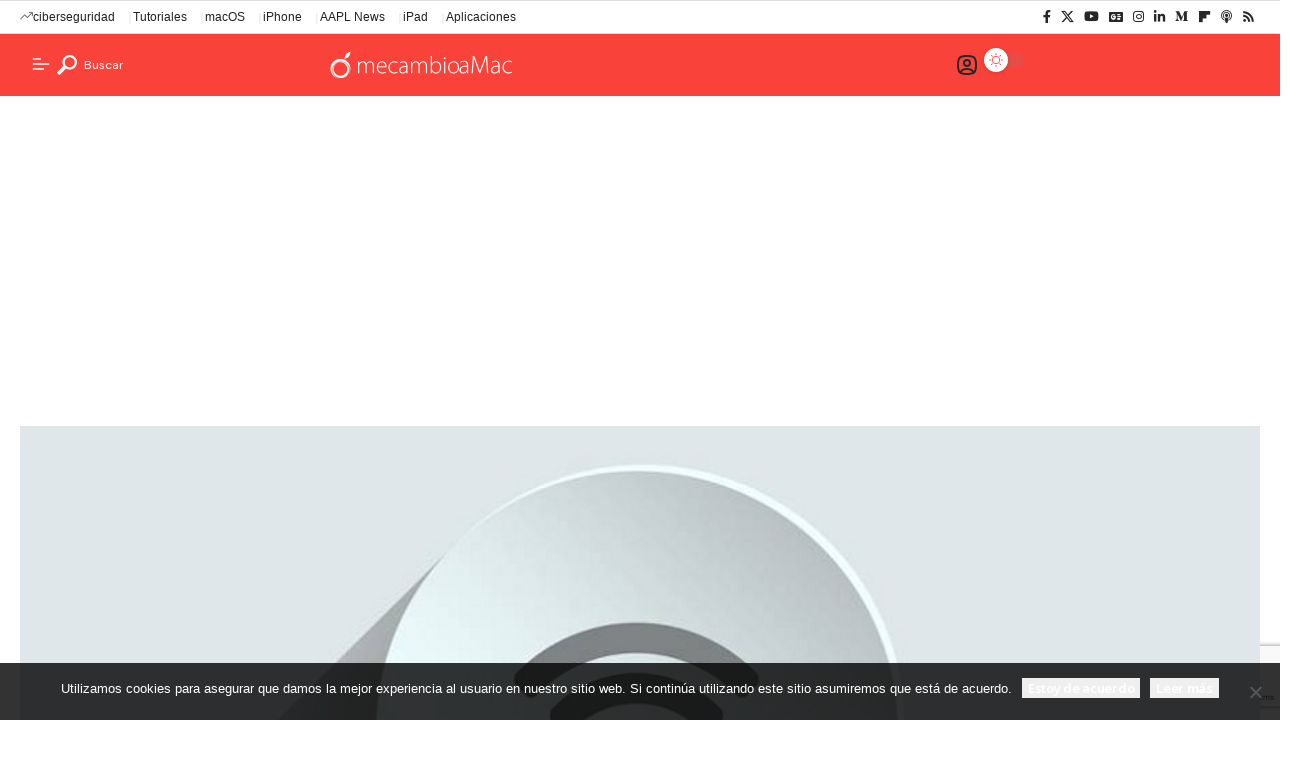

--- FILE ---
content_type: text/html; charset=UTF-8
request_url: https://mecambioamac.com/como-convertir-tu-mac-en-un-punto-de-acceso-wi-fi-para-otros-dispositivos/
body_size: 33951
content:
<!DOCTYPE html>
<html lang="es">
<head>
    <meta charset="UTF-8" />
    <meta http-equiv="X-UA-Compatible" content="IE=edge" />
	<meta name="viewport" content="width=device-width, initial-scale=1.0" />
    <link rel="profile" href="https://gmpg.org/xfn/11" />
	<meta name='robots' content='index, follow, max-image-preview:large, max-snippet:-1, max-video-preview:-1' />
	<style>img:is([sizes="auto" i], [sizes^="auto," i]) { contain-intrinsic-size: 3000px 1500px }</style>
	
	<!-- This site is optimized with the Yoast SEO Premium plugin v26.2 (Yoast SEO v26.2) - https://yoast.com/wordpress/plugins/seo/ -->
	<title>Cómo convertir tu Mac en un punto de acceso Wi-Fi para otros dispositivos | mecambioaMac</title>
	<meta name="description" content="Con este tutorial aprenderás a convertir tu Mac en un punto de acceso Wi-Fi y compartir internet para otros dispositivos" />
	<link rel="preconnect" href="https://fonts.gstatic.com" crossorigin><link rel="preload" as="style" onload="this.onload=null;this.rel='stylesheet'" id="rb-preload-gfonts" href="https://fonts.googleapis.com/css?family=DM+Sans%3A200%2C300%2C400%2C500%2C600%2C700%2C800%2C900%2C100italic%2C200italic%2C300italic%2C400italic%2C500italic%2C600italic%2C700italic%2C800italic%2C900italic%7CNoto+Sans%3A800%2C700%2C600%2C400%2C700italic%2C500&amp;display=swap" crossorigin><noscript><link rel="stylesheet" href="https://fonts.googleapis.com/css?family=DM+Sans%3A200%2C300%2C400%2C500%2C600%2C700%2C800%2C900%2C100italic%2C200italic%2C300italic%2C400italic%2C500italic%2C600italic%2C700italic%2C800italic%2C900italic%7CNoto+Sans%3A800%2C700%2C600%2C400%2C700italic%2C500&amp;display=swap"></noscript><link rel="canonical" href="https://mecambioamac.com/como-convertir-tu-mac-en-un-punto-de-acceso-wi-fi-para-otros-dispositivos/" />
	<meta property="og:locale" content="es_ES" />
	<meta property="og:type" content="article" />
	<meta property="og:title" content="Cómo convertir tu Mac en un punto de acceso Wi-Fi para otros dispositivos" />
	<meta property="og:description" content="Con este tutorial aprenderás a convertir tu Mac en un punto de acceso Wi-Fi y compartir internet para otros dispositivos" />
	<meta property="og:url" content="https://mecambioamac.com/como-convertir-tu-mac-en-un-punto-de-acceso-wi-fi-para-otros-dispositivos/" />
	<meta property="og:site_name" content="mecambioaMac" />
	<meta property="article:publisher" content="https://facebook.com/mecambioamac" />
	<meta property="article:published_time" content="2020-06-18T19:08:35+00:00" />
	<meta property="og:image" content="https://mecambioamac.com/wp-content/uploads/2019/07/apple-y-otras-companias-respaldan-el-wi-fi-6-3.jpg" />
	<meta property="og:image:width" content="960" />
	<meta property="og:image:height" content="480" />
	<meta property="og:image:type" content="image/jpeg" />
	<meta name="author" content="Alfonso Sanchez Gutierrez" />
	<meta name="twitter:card" content="summary_large_image" />
	<meta name="twitter:creator" content="@crazyalf" />
	<meta name="twitter:site" content="@mecambioamac" />
	<meta name="twitter:label1" content="Escrito por" />
	<meta name="twitter:data1" content="Alfonso Sanchez Gutierrez" />
	<meta name="twitter:label2" content="Tiempo de lectura" />
	<meta name="twitter:data2" content="2 minutos" />
	<script type="application/ld+json" class="yoast-schema-graph">{"@context":"https://schema.org","@graph":[{"@type":"Article","@id":"https://mecambioamac.com/como-convertir-tu-mac-en-un-punto-de-acceso-wi-fi-para-otros-dispositivos/#article","isPartOf":{"@id":"https://mecambioamac.com/como-convertir-tu-mac-en-un-punto-de-acceso-wi-fi-para-otros-dispositivos/"},"author":{"name":"Alfonso Sanchez Gutierrez","@id":"https://mecambioamac.com/#/schema/person/e860a653965263a97ff8f2cf46ee9065"},"headline":"Cómo convertir tu Mac en un punto de acceso Wi-Fi para otros dispositivos","datePublished":"2020-06-18T19:08:35+00:00","mainEntityOfPage":{"@id":"https://mecambioamac.com/como-convertir-tu-mac-en-un-punto-de-acceso-wi-fi-para-otros-dispositivos/"},"wordCount":320,"commentCount":0,"publisher":{"@id":"https://mecambioamac.com/#organization"},"image":{"@id":"https://mecambioamac.com/como-convertir-tu-mac-en-un-punto-de-acceso-wi-fi-para-otros-dispositivos/#primaryimage"},"thumbnailUrl":"https://mecambioamac.com/wp-content/uploads/2019/07/apple-y-otras-companias-respaldan-el-wi-fi-6-3.jpg","keywords":["Mac","Tutorial","WIFI"],"articleSection":["Tutoriales"],"inLanguage":"es","potentialAction":[{"@type":"CommentAction","name":"Comment","target":["https://mecambioamac.com/como-convertir-tu-mac-en-un-punto-de-acceso-wi-fi-para-otros-dispositivos/#respond"]}],"copyrightYear":"2020","copyrightHolder":{"@id":"https://mecambioamac.com/#organization"}},{"@type":"WebPage","@id":"https://mecambioamac.com/como-convertir-tu-mac-en-un-punto-de-acceso-wi-fi-para-otros-dispositivos/","url":"https://mecambioamac.com/como-convertir-tu-mac-en-un-punto-de-acceso-wi-fi-para-otros-dispositivos/","name":"Cómo convertir tu Mac en un punto de acceso Wi-Fi para otros dispositivos | mecambioaMac","isPartOf":{"@id":"https://mecambioamac.com/#website"},"primaryImageOfPage":{"@id":"https://mecambioamac.com/como-convertir-tu-mac-en-un-punto-de-acceso-wi-fi-para-otros-dispositivos/#primaryimage"},"image":{"@id":"https://mecambioamac.com/como-convertir-tu-mac-en-un-punto-de-acceso-wi-fi-para-otros-dispositivos/#primaryimage"},"thumbnailUrl":"https://mecambioamac.com/wp-content/uploads/2019/07/apple-y-otras-companias-respaldan-el-wi-fi-6-3.jpg","datePublished":"2020-06-18T19:08:35+00:00","description":"Con este tutorial aprenderás a convertir tu Mac en un punto de acceso Wi-Fi y compartir internet para otros dispositivos","breadcrumb":{"@id":"https://mecambioamac.com/como-convertir-tu-mac-en-un-punto-de-acceso-wi-fi-para-otros-dispositivos/#breadcrumb"},"inLanguage":"es","potentialAction":[{"@type":"ReadAction","target":["https://mecambioamac.com/como-convertir-tu-mac-en-un-punto-de-acceso-wi-fi-para-otros-dispositivos/"]}]},{"@type":"ImageObject","inLanguage":"es","@id":"https://mecambioamac.com/como-convertir-tu-mac-en-un-punto-de-acceso-wi-fi-para-otros-dispositivos/#primaryimage","url":"https://mecambioamac.com/wp-content/uploads/2019/07/apple-y-otras-companias-respaldan-el-wi-fi-6-3.jpg","contentUrl":"https://mecambioamac.com/wp-content/uploads/2019/07/apple-y-otras-companias-respaldan-el-wi-fi-6-3.jpg","width":960,"height":480,"caption":"Icono wifi"},{"@type":"BreadcrumbList","@id":"https://mecambioamac.com/como-convertir-tu-mac-en-un-punto-de-acceso-wi-fi-para-otros-dispositivos/#breadcrumb","itemListElement":[{"@type":"ListItem","position":1,"name":"Home","item":"https://mecambioamac.com/"},{"@type":"ListItem","position":2,"name":"Cómo convertir tu Mac en un punto de acceso Wi-Fi para otros dispositivos"}]},{"@type":"WebSite","@id":"https://mecambioamac.com/#website","url":"https://mecambioamac.com/","name":"mecambioaMac","description":"Todo Apple y más","publisher":{"@id":"https://mecambioamac.com/#organization"},"potentialAction":[{"@type":"SearchAction","target":{"@type":"EntryPoint","urlTemplate":"https://mecambioamac.com/?s={search_term_string}"},"query-input":{"@type":"PropertyValueSpecification","valueRequired":true,"valueName":"search_term_string"}}],"inLanguage":"es"},{"@type":"Organization","@id":"https://mecambioamac.com/#organization","name":"mecambioaMac","url":"https://mecambioamac.com/","logo":{"@type":"ImageObject","inLanguage":"es","@id":"https://mecambioamac.com/#/schema/logo/image/","url":"https://mecambioamac.com/wp-content/uploads/2017/10/mcam-favicon.jpg","contentUrl":"https://mecambioamac.com/wp-content/uploads/2017/10/mcam-favicon.jpg","width":512,"height":512,"caption":"mecambioaMac"},"image":{"@id":"https://mecambioamac.com/#/schema/logo/image/"},"sameAs":["https://facebook.com/mecambioamac","https://x.com/mecambioamac","https://mstdn.social/@mecambioamac","https://instagram.com/mecambioamac","https://www.linkedin.com/company/mecambioamac/"],"description":"Portal de noticias español dedicado al mundo Apple: Mac, iPhone, iPad, Apple TV, Apple Watch, HomePod, Servicios de Apple y más","email":"publicidad@mecambioamac.com","foundingDate":"2009-01-03"},{"@type":"Person","@id":"https://mecambioamac.com/#/schema/person/e860a653965263a97ff8f2cf46ee9065","name":"Alfonso Sanchez Gutierrez","image":{"@type":"ImageObject","inLanguage":"es","@id":"https://mecambioamac.com/#/schema/person/image/904cb8f3972f0c0fdfb408a76fa4ee83","url":"https://mecambioamac.com/wp-content/uploads/2025/04/1642284471908.jpeg","contentUrl":"https://mecambioamac.com/wp-content/uploads/2025/04/1642284471908.jpeg","caption":"Alfonso Sanchez Gutierrez"},"description":"Dí mi primer muerdo a una manzana con 10 años CEO de mecambioaMac","sameAs":["https://www.linkedin.com/in/alfonsosanchezgutierrez/","https://x.com/crazyalf"],"url":"https://mecambioamac.com/author/crazyalf/"}]}</script>
	<!-- / Yoast SEO Premium plugin. -->


<link rel="alternate" type="application/rss+xml" title="mecambioaMac &raquo; Feed" href="https://mecambioamac.com/feed/" />
<link rel="alternate" type="application/rss+xml" title="mecambioaMac &raquo; Feed de los comentarios" href="https://mecambioamac.com/comments/feed/" />
<link rel="alternate" type="application/rss+xml" title="mecambioaMac &raquo; Comentario Cómo convertir tu Mac en un punto de acceso Wi-Fi para otros dispositivos del feed" href="https://mecambioamac.com/como-convertir-tu-mac-en-un-punto-de-acceso-wi-fi-para-otros-dispositivos/feed/" />
<script>(()=>{"use strict";const e=[400,500,600,700,800,900],t=e=>`wprm-min-${e}`,n=e=>`wprm-max-${e}`,s=new Set,o="ResizeObserver"in window,r=o?new ResizeObserver((e=>{for(const t of e)c(t.target)})):null,i=.5/(window.devicePixelRatio||1);function c(s){const o=s.getBoundingClientRect().width||0;for(let r=0;r<e.length;r++){const c=e[r],a=o<=c+i;o>c+i?s.classList.add(t(c)):s.classList.remove(t(c)),a?s.classList.add(n(c)):s.classList.remove(n(c))}}function a(e){s.has(e)||(s.add(e),r&&r.observe(e),c(e))}!function(e=document){e.querySelectorAll(".wprm-recipe").forEach(a)}();if(new MutationObserver((e=>{for(const t of e)for(const e of t.addedNodes)e instanceof Element&&(e.matches?.(".wprm-recipe")&&a(e),e.querySelectorAll?.(".wprm-recipe").forEach(a))})).observe(document.documentElement,{childList:!0,subtree:!0}),!o){let e=0;addEventListener("resize",(()=>{e&&cancelAnimationFrame(e),e=requestAnimationFrame((()=>s.forEach(c)))}),{passive:!0})}})();</script><script type="application/ld+json">{
    "@context": "https://schema.org",
    "@type": "Organization",
    "legalName": "mecambioaMac",
    "url": "https://mecambioamac.com/",
    "logo": "https://mecambioamac.com/wp-content/uploads/2018/05/mecambioamac_logo_transp.png",
    "sameAs": [
        "https://facebook.com/mecambioamac",
        "https://x.com/mecambioamac",
        "https://www.youtube.com/@mecambioamac778",
        "https://news.google.com/publications/CAAiEL80sTblA_2eiKlPrJlOLVcqFAgKIhC_NLE25QP9noipT6yZTi1X",
        "https://instagram.com/mecambioamac",
        "https://www.linkedin.com/company/mecambioamac/",
        "https://flipboard.com/@mecambioaMac",
        "https://podcasts.apple.com/es/podcast/hello/id1508877070"
    ]
}</script>
<script>
window._wpemojiSettings = {"baseUrl":"https:\/\/s.w.org\/images\/core\/emoji\/16.0.1\/72x72\/","ext":".png","svgUrl":"https:\/\/s.w.org\/images\/core\/emoji\/16.0.1\/svg\/","svgExt":".svg","source":{"concatemoji":"https:\/\/mecambioamac.com\/wp-includes\/js\/wp-emoji-release.min.js?ver=6.8.3"}};
/*! This file is auto-generated */
!function(s,n){var o,i,e;function c(e){try{var t={supportTests:e,timestamp:(new Date).valueOf()};sessionStorage.setItem(o,JSON.stringify(t))}catch(e){}}function p(e,t,n){e.clearRect(0,0,e.canvas.width,e.canvas.height),e.fillText(t,0,0);var t=new Uint32Array(e.getImageData(0,0,e.canvas.width,e.canvas.height).data),a=(e.clearRect(0,0,e.canvas.width,e.canvas.height),e.fillText(n,0,0),new Uint32Array(e.getImageData(0,0,e.canvas.width,e.canvas.height).data));return t.every(function(e,t){return e===a[t]})}function u(e,t){e.clearRect(0,0,e.canvas.width,e.canvas.height),e.fillText(t,0,0);for(var n=e.getImageData(16,16,1,1),a=0;a<n.data.length;a++)if(0!==n.data[a])return!1;return!0}function f(e,t,n,a){switch(t){case"flag":return n(e,"\ud83c\udff3\ufe0f\u200d\u26a7\ufe0f","\ud83c\udff3\ufe0f\u200b\u26a7\ufe0f")?!1:!n(e,"\ud83c\udde8\ud83c\uddf6","\ud83c\udde8\u200b\ud83c\uddf6")&&!n(e,"\ud83c\udff4\udb40\udc67\udb40\udc62\udb40\udc65\udb40\udc6e\udb40\udc67\udb40\udc7f","\ud83c\udff4\u200b\udb40\udc67\u200b\udb40\udc62\u200b\udb40\udc65\u200b\udb40\udc6e\u200b\udb40\udc67\u200b\udb40\udc7f");case"emoji":return!a(e,"\ud83e\udedf")}return!1}function g(e,t,n,a){var r="undefined"!=typeof WorkerGlobalScope&&self instanceof WorkerGlobalScope?new OffscreenCanvas(300,150):s.createElement("canvas"),o=r.getContext("2d",{willReadFrequently:!0}),i=(o.textBaseline="top",o.font="600 32px Arial",{});return e.forEach(function(e){i[e]=t(o,e,n,a)}),i}function t(e){var t=s.createElement("script");t.src=e,t.defer=!0,s.head.appendChild(t)}"undefined"!=typeof Promise&&(o="wpEmojiSettingsSupports",i=["flag","emoji"],n.supports={everything:!0,everythingExceptFlag:!0},e=new Promise(function(e){s.addEventListener("DOMContentLoaded",e,{once:!0})}),new Promise(function(t){var n=function(){try{var e=JSON.parse(sessionStorage.getItem(o));if("object"==typeof e&&"number"==typeof e.timestamp&&(new Date).valueOf()<e.timestamp+604800&&"object"==typeof e.supportTests)return e.supportTests}catch(e){}return null}();if(!n){if("undefined"!=typeof Worker&&"undefined"!=typeof OffscreenCanvas&&"undefined"!=typeof URL&&URL.createObjectURL&&"undefined"!=typeof Blob)try{var e="postMessage("+g.toString()+"("+[JSON.stringify(i),f.toString(),p.toString(),u.toString()].join(",")+"));",a=new Blob([e],{type:"text/javascript"}),r=new Worker(URL.createObjectURL(a),{name:"wpTestEmojiSupports"});return void(r.onmessage=function(e){c(n=e.data),r.terminate(),t(n)})}catch(e){}c(n=g(i,f,p,u))}t(n)}).then(function(e){for(var t in e)n.supports[t]=e[t],n.supports.everything=n.supports.everything&&n.supports[t],"flag"!==t&&(n.supports.everythingExceptFlag=n.supports.everythingExceptFlag&&n.supports[t]);n.supports.everythingExceptFlag=n.supports.everythingExceptFlag&&!n.supports.flag,n.DOMReady=!1,n.readyCallback=function(){n.DOMReady=!0}}).then(function(){return e}).then(function(){var e;n.supports.everything||(n.readyCallback(),(e=n.source||{}).concatemoji?t(e.concatemoji):e.wpemoji&&e.twemoji&&(t(e.twemoji),t(e.wpemoji)))}))}((window,document),window._wpemojiSettings);
</script>
<link rel='stylesheet' id='wprm-public-css' href='https://mecambioamac.com/wp-content/plugins/wp-recipe-maker/dist/public-modern.css?ver=10.1.1' media='all' />
<style id='wp-emoji-styles-inline-css'>

	img.wp-smiley, img.emoji {
		display: inline !important;
		border: none !important;
		box-shadow: none !important;
		height: 1em !important;
		width: 1em !important;
		margin: 0 0.07em !important;
		vertical-align: -0.1em !important;
		background: none !important;
		padding: 0 !important;
	}
</style>
<link rel='stylesheet' id='wp-block-library-css' href='https://mecambioamac.com/wp-includes/css/dist/block-library/style.min.css?ver=6.8.3' media='all' />
<style id='classic-theme-styles-inline-css'>
/*! This file is auto-generated */
.wp-block-button__link{color:#fff;background-color:#32373c;border-radius:9999px;box-shadow:none;text-decoration:none;padding:calc(.667em + 2px) calc(1.333em + 2px);font-size:1.125em}.wp-block-file__button{background:#32373c;color:#fff;text-decoration:none}
</style>
<link rel='stylesheet' id='foxiz-elements-css' href='https://mecambioamac.com/wp-content/plugins/foxiz-core/lib/foxiz-elements/public/style.css?ver=3.0' media='all' />
<style id='global-styles-inline-css'>
:root{--wp--preset--aspect-ratio--square: 1;--wp--preset--aspect-ratio--4-3: 4/3;--wp--preset--aspect-ratio--3-4: 3/4;--wp--preset--aspect-ratio--3-2: 3/2;--wp--preset--aspect-ratio--2-3: 2/3;--wp--preset--aspect-ratio--16-9: 16/9;--wp--preset--aspect-ratio--9-16: 9/16;--wp--preset--color--black: #000000;--wp--preset--color--cyan-bluish-gray: #abb8c3;--wp--preset--color--white: #ffffff;--wp--preset--color--pale-pink: #f78da7;--wp--preset--color--vivid-red: #cf2e2e;--wp--preset--color--luminous-vivid-orange: #ff6900;--wp--preset--color--luminous-vivid-amber: #fcb900;--wp--preset--color--light-green-cyan: #7bdcb5;--wp--preset--color--vivid-green-cyan: #00d084;--wp--preset--color--pale-cyan-blue: #8ed1fc;--wp--preset--color--vivid-cyan-blue: #0693e3;--wp--preset--color--vivid-purple: #9b51e0;--wp--preset--gradient--vivid-cyan-blue-to-vivid-purple: linear-gradient(135deg,rgba(6,147,227,1) 0%,rgb(155,81,224) 100%);--wp--preset--gradient--light-green-cyan-to-vivid-green-cyan: linear-gradient(135deg,rgb(122,220,180) 0%,rgb(0,208,130) 100%);--wp--preset--gradient--luminous-vivid-amber-to-luminous-vivid-orange: linear-gradient(135deg,rgba(252,185,0,1) 0%,rgba(255,105,0,1) 100%);--wp--preset--gradient--luminous-vivid-orange-to-vivid-red: linear-gradient(135deg,rgba(255,105,0,1) 0%,rgb(207,46,46) 100%);--wp--preset--gradient--very-light-gray-to-cyan-bluish-gray: linear-gradient(135deg,rgb(238,238,238) 0%,rgb(169,184,195) 100%);--wp--preset--gradient--cool-to-warm-spectrum: linear-gradient(135deg,rgb(74,234,220) 0%,rgb(151,120,209) 20%,rgb(207,42,186) 40%,rgb(238,44,130) 60%,rgb(251,105,98) 80%,rgb(254,248,76) 100%);--wp--preset--gradient--blush-light-purple: linear-gradient(135deg,rgb(255,206,236) 0%,rgb(152,150,240) 100%);--wp--preset--gradient--blush-bordeaux: linear-gradient(135deg,rgb(254,205,165) 0%,rgb(254,45,45) 50%,rgb(107,0,62) 100%);--wp--preset--gradient--luminous-dusk: linear-gradient(135deg,rgb(255,203,112) 0%,rgb(199,81,192) 50%,rgb(65,88,208) 100%);--wp--preset--gradient--pale-ocean: linear-gradient(135deg,rgb(255,245,203) 0%,rgb(182,227,212) 50%,rgb(51,167,181) 100%);--wp--preset--gradient--electric-grass: linear-gradient(135deg,rgb(202,248,128) 0%,rgb(113,206,126) 100%);--wp--preset--gradient--midnight: linear-gradient(135deg,rgb(2,3,129) 0%,rgb(40,116,252) 100%);--wp--preset--font-size--small: 13px;--wp--preset--font-size--medium: 20px;--wp--preset--font-size--large: 36px;--wp--preset--font-size--x-large: 42px;--wp--preset--spacing--20: 0.44rem;--wp--preset--spacing--30: 0.67rem;--wp--preset--spacing--40: 1rem;--wp--preset--spacing--50: 1.5rem;--wp--preset--spacing--60: 2.25rem;--wp--preset--spacing--70: 3.38rem;--wp--preset--spacing--80: 5.06rem;--wp--preset--shadow--natural: 6px 6px 9px rgba(0, 0, 0, 0.2);--wp--preset--shadow--deep: 12px 12px 50px rgba(0, 0, 0, 0.4);--wp--preset--shadow--sharp: 6px 6px 0px rgba(0, 0, 0, 0.2);--wp--preset--shadow--outlined: 6px 6px 0px -3px rgba(255, 255, 255, 1), 6px 6px rgba(0, 0, 0, 1);--wp--preset--shadow--crisp: 6px 6px 0px rgba(0, 0, 0, 1);}:where(.is-layout-flex){gap: 0.5em;}:where(.is-layout-grid){gap: 0.5em;}body .is-layout-flex{display: flex;}.is-layout-flex{flex-wrap: wrap;align-items: center;}.is-layout-flex > :is(*, div){margin: 0;}body .is-layout-grid{display: grid;}.is-layout-grid > :is(*, div){margin: 0;}:where(.wp-block-columns.is-layout-flex){gap: 2em;}:where(.wp-block-columns.is-layout-grid){gap: 2em;}:where(.wp-block-post-template.is-layout-flex){gap: 1.25em;}:where(.wp-block-post-template.is-layout-grid){gap: 1.25em;}.has-black-color{color: var(--wp--preset--color--black) !important;}.has-cyan-bluish-gray-color{color: var(--wp--preset--color--cyan-bluish-gray) !important;}.has-white-color{color: var(--wp--preset--color--white) !important;}.has-pale-pink-color{color: var(--wp--preset--color--pale-pink) !important;}.has-vivid-red-color{color: var(--wp--preset--color--vivid-red) !important;}.has-luminous-vivid-orange-color{color: var(--wp--preset--color--luminous-vivid-orange) !important;}.has-luminous-vivid-amber-color{color: var(--wp--preset--color--luminous-vivid-amber) !important;}.has-light-green-cyan-color{color: var(--wp--preset--color--light-green-cyan) !important;}.has-vivid-green-cyan-color{color: var(--wp--preset--color--vivid-green-cyan) !important;}.has-pale-cyan-blue-color{color: var(--wp--preset--color--pale-cyan-blue) !important;}.has-vivid-cyan-blue-color{color: var(--wp--preset--color--vivid-cyan-blue) !important;}.has-vivid-purple-color{color: var(--wp--preset--color--vivid-purple) !important;}.has-black-background-color{background-color: var(--wp--preset--color--black) !important;}.has-cyan-bluish-gray-background-color{background-color: var(--wp--preset--color--cyan-bluish-gray) !important;}.has-white-background-color{background-color: var(--wp--preset--color--white) !important;}.has-pale-pink-background-color{background-color: var(--wp--preset--color--pale-pink) !important;}.has-vivid-red-background-color{background-color: var(--wp--preset--color--vivid-red) !important;}.has-luminous-vivid-orange-background-color{background-color: var(--wp--preset--color--luminous-vivid-orange) !important;}.has-luminous-vivid-amber-background-color{background-color: var(--wp--preset--color--luminous-vivid-amber) !important;}.has-light-green-cyan-background-color{background-color: var(--wp--preset--color--light-green-cyan) !important;}.has-vivid-green-cyan-background-color{background-color: var(--wp--preset--color--vivid-green-cyan) !important;}.has-pale-cyan-blue-background-color{background-color: var(--wp--preset--color--pale-cyan-blue) !important;}.has-vivid-cyan-blue-background-color{background-color: var(--wp--preset--color--vivid-cyan-blue) !important;}.has-vivid-purple-background-color{background-color: var(--wp--preset--color--vivid-purple) !important;}.has-black-border-color{border-color: var(--wp--preset--color--black) !important;}.has-cyan-bluish-gray-border-color{border-color: var(--wp--preset--color--cyan-bluish-gray) !important;}.has-white-border-color{border-color: var(--wp--preset--color--white) !important;}.has-pale-pink-border-color{border-color: var(--wp--preset--color--pale-pink) !important;}.has-vivid-red-border-color{border-color: var(--wp--preset--color--vivid-red) !important;}.has-luminous-vivid-orange-border-color{border-color: var(--wp--preset--color--luminous-vivid-orange) !important;}.has-luminous-vivid-amber-border-color{border-color: var(--wp--preset--color--luminous-vivid-amber) !important;}.has-light-green-cyan-border-color{border-color: var(--wp--preset--color--light-green-cyan) !important;}.has-vivid-green-cyan-border-color{border-color: var(--wp--preset--color--vivid-green-cyan) !important;}.has-pale-cyan-blue-border-color{border-color: var(--wp--preset--color--pale-cyan-blue) !important;}.has-vivid-cyan-blue-border-color{border-color: var(--wp--preset--color--vivid-cyan-blue) !important;}.has-vivid-purple-border-color{border-color: var(--wp--preset--color--vivid-purple) !important;}.has-vivid-cyan-blue-to-vivid-purple-gradient-background{background: var(--wp--preset--gradient--vivid-cyan-blue-to-vivid-purple) !important;}.has-light-green-cyan-to-vivid-green-cyan-gradient-background{background: var(--wp--preset--gradient--light-green-cyan-to-vivid-green-cyan) !important;}.has-luminous-vivid-amber-to-luminous-vivid-orange-gradient-background{background: var(--wp--preset--gradient--luminous-vivid-amber-to-luminous-vivid-orange) !important;}.has-luminous-vivid-orange-to-vivid-red-gradient-background{background: var(--wp--preset--gradient--luminous-vivid-orange-to-vivid-red) !important;}.has-very-light-gray-to-cyan-bluish-gray-gradient-background{background: var(--wp--preset--gradient--very-light-gray-to-cyan-bluish-gray) !important;}.has-cool-to-warm-spectrum-gradient-background{background: var(--wp--preset--gradient--cool-to-warm-spectrum) !important;}.has-blush-light-purple-gradient-background{background: var(--wp--preset--gradient--blush-light-purple) !important;}.has-blush-bordeaux-gradient-background{background: var(--wp--preset--gradient--blush-bordeaux) !important;}.has-luminous-dusk-gradient-background{background: var(--wp--preset--gradient--luminous-dusk) !important;}.has-pale-ocean-gradient-background{background: var(--wp--preset--gradient--pale-ocean) !important;}.has-electric-grass-gradient-background{background: var(--wp--preset--gradient--electric-grass) !important;}.has-midnight-gradient-background{background: var(--wp--preset--gradient--midnight) !important;}.has-small-font-size{font-size: var(--wp--preset--font-size--small) !important;}.has-medium-font-size{font-size: var(--wp--preset--font-size--medium) !important;}.has-large-font-size{font-size: var(--wp--preset--font-size--large) !important;}.has-x-large-font-size{font-size: var(--wp--preset--font-size--x-large) !important;}
:where(.wp-block-post-template.is-layout-flex){gap: 1.25em;}:where(.wp-block-post-template.is-layout-grid){gap: 1.25em;}
:where(.wp-block-columns.is-layout-flex){gap: 2em;}:where(.wp-block-columns.is-layout-grid){gap: 2em;}
:root :where(.wp-block-pullquote){font-size: 1.5em;line-height: 1.6;}
</style>
<link rel='stylesheet' id='contact-form-7-css' href='https://mecambioamac.com/wp-content/plugins/contact-form-7/includes/css/styles.css?ver=6.1.3' media='all' />
<link rel='stylesheet' id='cookie-notice-front-css' href='https://mecambioamac.com/wp-content/plugins/cookie-notice/css/front.min.css?ver=2.5.8' media='all' />
<link rel='stylesheet' id='mc4wp-form-themes-css' href='https://mecambioamac.com/wp-content/plugins/mailchimp-for-wp/assets/css/form-themes.css?ver=4.10.8' media='all' />
<link rel='stylesheet' id='elementor-frontend-css' href='https://mecambioamac.com/wp-content/plugins/elementor/assets/css/frontend.min.css?ver=3.32.5' media='all' />
<link rel='stylesheet' id='elementor-post-68584-css' href='https://mecambioamac.com/wp-content/uploads/elementor/css/post-68584.css?ver=1762208586' media='all' />
<link rel='stylesheet' id='elementor-post-2692-css' href='https://mecambioamac.com/wp-content/uploads/elementor/css/post-2692.css?ver=1762208602' media='all' />
<link rel='stylesheet' id='elementor-post-73624-css' href='https://mecambioamac.com/wp-content/uploads/elementor/css/post-73624.css?ver=1762208587' media='all' />
<link rel='stylesheet' id='elementor-post-1987-css' href='https://mecambioamac.com/wp-content/uploads/elementor/css/post-1987.css?ver=1762208587' media='all' />

<link rel='stylesheet' id='foxiz-main-css' href='https://mecambioamac.com/wp-content/themes/mcamv5/assets/css/main.css?ver=2.6.9' media='all' />
<style id='foxiz-main-inline-css'>
:root {--body-family:DM Sans, Arial, Helvetica, sans-serif;--h1-family:Noto Sans, Arial, Helvetica, sans-serif;--h1-fweight:800;--h1-fsize:40px;--h1-fspace:-0.02500em;--h1-fheight:1.125;--h2-family:Noto Sans, Arial, Helvetica, sans-serif;--h2-fweight:700;--h2-fsize:35px;--h2-fspace:-0.03429em;--h2-fheight:1.257;--h3-family:Noto Sans, Arial, Helvetica, sans-serif;--h3-fweight:700;--h3-fsize:20px;--h3-fspace:-0.02500em;--h3-fheight:1.400;--h4-family:Noto Sans, Arial, Helvetica, sans-serif;--h4-fweight:700;--h4-fsize:18px;--h4-fheight:1.444;--h5-family:Noto Sans, Arial, Helvetica, sans-serif;--h5-fweight:700;--h5-fsize:16px;--h5-fheight:1.438;--h6-family:Noto Sans, Arial, Helvetica, sans-serif;--h6-fweight:600;--h6-fsize:14px;--h6-fheight:1.429;--cat-family:DM Sans, Arial, Helvetica, sans-serif;--cat-fweight:500;--cat-transform:none;--cat-fsize:12px;--cat-fspace:0.00000em;--meta-family:DM Sans;--meta-fweight:400;--meta-transform:capitalize;--meta-fcolor:#777777;--meta-fsize:12px;--meta-fspace:0.00000em;--meta-b-family:DM Sans;--meta-b-fweight:600;--meta-b-transform:capitalize;--meta-b-fcolor:#232323;--meta-b-fspace:0px;--input-family:DM Sans;--input-fweight:400;--input-fsize:14px;--btn-family:Noto Sans;--btn-fweight:600;--btn-fsize:13px;--btn-fspace:-0.02308em;--menu-family:Noto Sans, Arial, Helvetica, sans-serif;--menu-fweight:600;--menu-fsize:14px;--submenu-family:Noto Sans, Arial, Helvetica, sans-serif;--submenu-fweight:400;--submenu-fsize:13px;--dwidgets-family:Noto Sans;--dwidgets-fweight:600;--headline-family:Noto Sans;--headline-fweight:800;--headline-fsize:50px;--headline-fspace:-0.04000em;--tagline-family:DM Sans;--tagline-fweight:400;--tagline-fsize:18px;--tagline-fspace:-0.00222em;--tagline-fheight:1.333;--heading-family:Noto Sans;--heading-fweight:600;--subheading-family:DM Sans;--subheading-fweight:400;--subheading-fsize:14px;--quote-family:Noto Sans;--quote-fweight:700;--quote-fstyle:italic;--quote-fspace:-1.5px;--bcrumb-family:Noto Sans;--bcrumb-fweight:400;--bcrumb-fsize:14px;--readmore-fsize : 12px;--headline-s-fsize : 45px;--tagline-s-fsize : 18px;--bookmark-fsize : 11px;}@media (max-width: 1024px) {body {--h1-fsize : 35px;--h2-fsize : 27px;--h3-fsize : 18px;--h4-fsize : 17px;--h5-fsize : 15px;--h6-fsize : 13px;--cat-fsize : 12px;--meta-fsize : 11px;--readmore-fsize : 10px;--btn-fsize : 12px;--bcrumb-fsize : 13px;--excerpt-fsize : 14px;--headline-fsize : 35px;--headline-s-fsize : 35px;--tagline-fsize : 16px;--tagline-s-fsize : 16px;--bookmark-fsize : 11px;}}@media (max-width: 767px) {body {--h1-fsize : 27px;--h2-fsize : 24px;--h3-fsize : 17px;--h4-fsize : 16px;--h5-fsize : 15px;--h6-fsize : 13px;--cat-fsize : 11px;--meta-fsize : 11px;--readmore-fsize : 10px;--btn-fsize : 11px;--bcrumb-fsize : 13px;--excerpt-fsize : 13px;--headline-fsize : 27px;--headline-s-fsize : 27px;--tagline-fsize : 15px;--tagline-s-fsize : 15px;--bookmark-fsize : 10px;}}:root {--g-color :#f9423a;--g-color-90 :#f9423ae6;--review-color :#ffad21;--live-color :#ff1e1e;--bookmark-color :#ff5353;--bookmark-color-90 :#ff5353e6;--video-color :#000000;--excerpt-color :#555555;--indicator-bg-from :#ffad21;--indicator-bg-to :#43b2db;--indicator-height :2px;}[data-theme="dark"], .light-scheme {--solid-white :#080808;--excerpt-color :#eeeeee;--meta-fcolor :#dddddd;--meta-b-fcolor :#ffffff;--live-color :#ff5353;}[data-theme="dark"].is-hd-4 {--nav-bg: #191c20;--nav-bg-from: #191c20;--nav-bg-to: #191c20;--nav-bg-glass: #191c2011;--nav-bg-glass-from: #191c2011;--nav-bg-glass-to: #191c2011;}[data-theme="dark"].is-hd-5, [data-theme="dark"].is-hd-5:not(.sticky-on) {--nav-bg: #191c20;--nav-bg-from: #191c20;--nav-bg-to: #191c20;--nav-bg-glass: #191c2011;--nav-bg-glass-from: #191c2011;--nav-bg-glass-to: #191c2011;}:root {--mbnav-bg: #f9423a;--mbnav-bg-from: #f9423a;--mbnav-bg-to: #f9423a;--mbnav-bg-glass: #f9423abb;--mbnav-bg-glass-from: #f9423abb;--mbnav-bg-glass-to: #f9423abb;--mbnav-color :#ffffff;}:root {--topad-spacing :15px;--round-3 :0px;--round-5 :0px;--round-7 :0px;--hyperlink-line-color :var(--g-color);--mlogo-height :38px;--single-category-fsize :16px;--heading-color :#000000;--heading-sub-color :#000000;--rb-width : 1400px;--rb-small-width : 938px;--rb-s-width : 1280px;--s-content-width : 760px;--max-width-wo-sb : 840px;--s10-feat-ratio :45%;--s11-feat-ratio :45%;--login-popup-w : 350px;--list-position: outside; --list-spacing: 2.5rem;--dm-light-color : #ff5353;}[data-theme="dark"], .light-scheme {--heading-color :#ffffff;--heading-sub-color :#ffffff; }.p-readmore { font-family:Noto Sans;font-weight:600;}.mobile-menu > li > a  { font-family:Noto Sans, Arial, Helvetica, sans-serif;font-weight:400;font-size:13px;}.mobile-menu .sub-menu a, .logged-mobile-menu a { font-family:Noto Sans, Arial, Helvetica, sans-serif;font-weight:500;font-size:14px;}.mobile-qview a { font-family:Noto Sans, Arial, Helvetica, sans-serif;font-weight:500;font-size:14px;}.search-header:before { background-repeat : no-repeat;background-size : cover;background-image : url(https://mecambioamac.com/wp-content/uploads/2024/07/banner.jpg);background-attachment : scroll;background-position : center center;}[data-theme="dark"] .search-header:before { background-repeat : no-repeat;background-size : cover;background-image : url(https://export.themeruby.com/xfoxiz/presspulse/wp-content/uploads/sites/5/2024/01/ds-bg.png);background-attachment : scroll;background-position : center center;}.footer-has-bg { background-color : #0000000a;}[data-theme="dark"] .footer-has-bg { background-color : #16181c;}#amp-mobile-version-switcher { display: none; }.search-icon-svg { -webkit-mask-image: url(https://mecambioamac.com/wp-content/uploads/2025/04/search.svg);mask-image: url(https://mecambioamac.com/wp-content/uploads/2025/04/search.svg); }.login-icon-svg { -webkit-mask-image: url(https://mecambioamac.com/wp-content/uploads/2025/04/user.svg);mask-image: url(https://mecambioamac.com/wp-content/uploads/2025/04/user.svg); }.login-icon-svg, .rbi-user.wnav-icon { font-size: 24px;}@media (min-width: 1025px) { .grid-container > .sidebar-wrap { flex: 0 0 30%; width: 30%; } .grid-container > .s-ct { flex: 0 0 69.9%; width: 69.9%; } }@media (max-width: 767px) { .login-icon-svg, .rbi-user.wnav-icon { font-size: 20.4px;} }.live-tag:after { content: "Live: " }
</style>
<link rel='stylesheet' id='foxiz-print-css' href='https://mecambioamac.com/wp-content/themes/mcamv5/assets/css/print.css?ver=2.6.9' media='all' />
<link rel='stylesheet' id='foxiz-style-css' href='https://mecambioamac.com/wp-content/themes/mcamv5/style.css?ver=2.6.9' media='all' />
<script src="https://mecambioamac.com/wp-includes/js/jquery/jquery.min.js?ver=3.7.1" id="jquery-core-js"></script>
<script src="https://mecambioamac.com/wp-includes/js/jquery/jquery-migrate.min.js?ver=3.4.1" id="jquery-migrate-js"></script>
<link rel="preload" href="https://mecambioamac.com/wp-content/themes/mcamv5/assets/fonts/icons.woff2?ver=2.5.0" as="font" type="font/woff2" crossorigin="anonymous"> <link rel="https://api.w.org/" href="https://mecambioamac.com/wp-json/" /><link rel="alternate" title="JSON" type="application/json" href="https://mecambioamac.com/wp-json/wp/v2/posts/65154" /><link rel="EditURI" type="application/rsd+xml" title="RSD" href="https://mecambioamac.com/xmlrpc.php?rsd" />
<meta name="generator" content="WordPress 6.8.3" />
<link rel='shortlink' href='https://mecambioamac.com/?p=65154' />
<link rel="alternate" title="oEmbed (JSON)" type="application/json+oembed" href="https://mecambioamac.com/wp-json/oembed/1.0/embed?url=https%3A%2F%2Fmecambioamac.com%2Fcomo-convertir-tu-mac-en-un-punto-de-acceso-wi-fi-para-otros-dispositivos%2F" />
<link rel="alternate" title="oEmbed (XML)" type="text/xml+oembed" href="https://mecambioamac.com/wp-json/oembed/1.0/embed?url=https%3A%2F%2Fmecambioamac.com%2Fcomo-convertir-tu-mac-en-un-punto-de-acceso-wi-fi-para-otros-dispositivos%2F&#038;format=xml" />
<style type="text/css"> .tippy-box[data-theme~="wprm"] { background-color: #333333; color: #FFFFFF; } .tippy-box[data-theme~="wprm"][data-placement^="top"] > .tippy-arrow::before { border-top-color: #333333; } .tippy-box[data-theme~="wprm"][data-placement^="bottom"] > .tippy-arrow::before { border-bottom-color: #333333; } .tippy-box[data-theme~="wprm"][data-placement^="left"] > .tippy-arrow::before { border-left-color: #333333; } .tippy-box[data-theme~="wprm"][data-placement^="right"] > .tippy-arrow::before { border-right-color: #333333; } .tippy-box[data-theme~="wprm"] a { color: #FFFFFF; } .wprm-comment-rating svg { width: 18px !important; height: 18px !important; } img.wprm-comment-rating { width: 90px !important; height: 18px !important; } body { --comment-rating-star-color: #343434; } body { --wprm-popup-font-size: 16px; } body { --wprm-popup-background: #ffffff; } body { --wprm-popup-title: #000000; } body { --wprm-popup-content: #444444; } body { --wprm-popup-button-background: #444444; } body { --wprm-popup-button-text: #ffffff; }</style><style type="text/css">.wprm-glossary-term {color: #5A822B;text-decoration: underline;cursor: help;}</style>				<!-- Google tag (gtag.js) -->
				<script async src="https://www.googletagmanager.com/gtag/js?id=G-F0PSX52RMM"></script>
				<script> window.dataLayer = window.dataLayer || [];

					function gtag() {
						dataLayer.push(arguments);
					}

					gtag('js', new Date());
					gtag('config', 'G-F0PSX52RMM');
				</script>
			<script type="application/ld+json">{
    "@context": "https://schema.org",
    "@type": "WebSite",
    "@id": "https://mecambioamac.com/#website",
    "url": "https://mecambioamac.com/",
    "name": "mecambioaMac",
    "potentialAction": {
        "@type": "SearchAction",
        "target": "https://mecambioamac.com/?s={search_term_string}",
        "query-input": "required name=search_term_string"
    }
}</script>
			<style>
				.e-con.e-parent:nth-of-type(n+4):not(.e-lazyloaded):not(.e-no-lazyload),
				.e-con.e-parent:nth-of-type(n+4):not(.e-lazyloaded):not(.e-no-lazyload) * {
					background-image: none !important;
				}
				@media screen and (max-height: 1024px) {
					.e-con.e-parent:nth-of-type(n+3):not(.e-lazyloaded):not(.e-no-lazyload),
					.e-con.e-parent:nth-of-type(n+3):not(.e-lazyloaded):not(.e-no-lazyload) * {
						background-image: none !important;
					}
				}
				@media screen and (max-height: 640px) {
					.e-con.e-parent:nth-of-type(n+2):not(.e-lazyloaded):not(.e-no-lazyload),
					.e-con.e-parent:nth-of-type(n+2):not(.e-lazyloaded):not(.e-no-lazyload) * {
						background-image: none !important;
					}
				}
			</style>
			<script type="application/ld+json">{
    "@context": "https://schema.org",
    "@type": "Article",
    "headline": "C\u00f3mo convertir tu Mac en un punto de acceso Wi-Fi para otros dispositivos",
    "description": "Con este tutorial aprender\u00e1s a convertir tu Mac en un punto de acceso Wi-Fi y compartir internet para otros dispositivos",
    "mainEntityOfPage": {
        "@type": "WebPage",
        "@id": "https://mecambioamac.com/como-convertir-tu-mac-en-un-punto-de-acceso-wi-fi-para-otros-dispositivos/"
    },
    "author": {
        "@type": "Person",
        "name": "Alfonso Sanchez Gutierrez",
        "url": "https://mecambioamac.com/author/crazyalf/"
    },
    "publisher": {
        "@type": "Organization",
        "name": "mecambioaMac",
        "url": "https://mecambioamac.com/",
        "logo": {
            "@type": "ImageObject",
            "url": "https://mecambioamac.com/wp-content/uploads/2018/05/mecambioamac_logo_transp.png"
        }
    },
    "dateModified": "2020-06-18T21:08:35+02:00",
    "datePublished": "2020-06-18T21:08:35+02:00",
    "image": {
        "@type": "ImageObject",
        "url": "https://mecambioamac.com/wp-content/uploads/2019/07/apple-y-otras-companias-respaldan-el-wi-fi-6-3.jpg",
        "width": "960",
        "height": "480"
    },
    "commentCount": 0,
    "articleSection": [
        "Tutoriales"
    ]
}</script>
<script type="application/ld+json">{"@context":"http://schema.org","@type":"BreadcrumbList","itemListElement":[{"@type":"ListItem","position":4,"item":{"@id":"https://mecambioamac.com/como-convertir-tu-mac-en-un-punto-de-acceso-wi-fi-para-otros-dispositivos/","name":"Cómo convertir tu Mac en un punto de acceso Wi-Fi para otros dispositivos"}},{"@type":"ListItem","position":3,"item":{"@id":"https://mecambioamac.com/tutoriales/","name":"Tutoriales"}},{"@type":"ListItem","position":2,"item":{"@id":"https://mecambioamac.com/?page_id=749","name":"Blog"}},{"@type":"ListItem","position":1,"item":{"@id":"https://mecambioamac.com","name":"mecambioaMac"}}]}</script>
<link rel="icon" href="https://mecambioamac.com/wp-content/uploads/2017/10/cropped-mcam-favicon-97x97.png" sizes="32x32" />
<link rel="icon" href="https://mecambioamac.com/wp-content/uploads/2017/10/cropped-mcam-favicon-200x200.png" sizes="192x192" />
<link rel="apple-touch-icon" href="https://mecambioamac.com/wp-content/uploads/2017/10/cropped-mcam-favicon-200x200.png" />
<meta name="msapplication-TileImage" content="https://mecambioamac.com/wp-content/uploads/2017/10/cropped-mcam-favicon.png" />
</head>
<body class="wp-singular post-template-default single single-post postid-65154 single-format-standard wp-custom-logo wp-embed-responsive wp-theme-mcamv5 cookies-not-set personalized-all elementor-default elementor-kit-68584 menu-ani-3 hover-ani-4 btn-ani-3 btn-transform-1 is-rm-simple lmeta-all loader-3 dark-sw-1 mtax-1 is-hd-rb_template is-standard-3 is-backtop none-m-backtop " data-theme="default">
		<script>
			(function () {
				const yesStorage = () => {
					let storage;
					try {
						storage = window['localStorage'];
						storage.setItem('__rbStorageSet', 'x');
						storage.removeItem('__rbStorageSet');
						return true;
					} catch {
						return false;
					}
				};
				let currentMode = null;
				const darkModeID = 'RubyDarkMode';
								currentMode = yesStorage() ? localStorage.getItem(darkModeID) || null : 'default';
				if (!currentMode) {
										currentMode = 'default';
					yesStorage() && localStorage.setItem(darkModeID, 'default');
									}
				document.body.setAttribute('data-theme', currentMode === 'dark' ? 'dark' : 'default');
							})();
		</script>
		<div class="site-outer">
			<div id="site-header" class="header-wrap rb-section header-template">
					<div class="reading-indicator"><span id="reading-progress"></span></div>
					<div class="navbar-outer navbar-template-outer">
				<div id="header-template-holder"><div class="header-template-inner">		<div data-elementor-type="wp-post" data-elementor-id="73624" class="elementor elementor-73624">
				<div class="elementor-element elementor-element-a73be22 e-flex e-con-boxed e-con e-parent" data-id="a73be22" data-element_type="container" data-settings="{&quot;background_background&quot;:&quot;classic&quot;}">
					<div class="e-con-inner">
				<div class="elementor-element elementor-element-e9bda06 is-divider-pipe elementor-widget elementor-widget-foxiz-quick-links" data-id="e9bda06" data-element_type="widget" data-widget_type="foxiz-quick-links.default">
				<div class="elementor-widget-container">
					<div id="uid_e9bda06" class="block-wrap block-qlinks qlayout-1 effect-color yes-nowrap qlinks-scroll meta-s-dot"><ul class="qlinks-inner"><li class="qlink qlinks-heading"><div class="qlink-label"><i class="rbi rbi-trending"></i></div></li><li class="qlink h5"><a href="https://mecambioamac.com/tag/ciberseguridad/">ciberseguridad</a></li><li class="qlink h5"><a href="https://mecambioamac.com/tutoriales/">Tutoriales</a></li><li class="qlink h5"><a href="https://mecambioamac.com/macos/">macOS</a></li><li class="qlink h5"><a href="https://mecambioamac.com/ios/iphone/">iPhone</a></li><li class="qlink h5"><a href="https://mecambioamac.com/aapl/">AAPL News</a></li><li class="qlink h5"><a href="https://mecambioamac.com/ios/ipad/">iPad</a></li><li class="qlink h5"><a href="https://mecambioamac.com/aplicaciones/">Aplicaciones</a></li></ul></div>				</div>
				</div>
				<div class="elementor-element elementor-element-cec1edb elementor-widget elementor-widget-foxiz-social-list" data-id="cec1edb" data-element_type="widget" data-widget_type="foxiz-social-list.default">
				<div class="elementor-widget-container">
							<div class="header-social-list">
			<div class="e-social-holder">
				<a class="social-link-facebook" aria-label="Facebook" data-title="Facebook" href="https://facebook.com/mecambioamac" target="_blank" rel="noopener nofollow"><i class="rbi rbi-facebook" aria-hidden="true"></i></a><a class="social-link-twitter" aria-label="X" data-title="X" href="https://x.com/mecambioamac" target="_blank" rel="noopener nofollow"><i class="rbi rbi-twitter" aria-hidden="true"></i></a><a class="social-link-youtube" aria-label="YouTube" data-title="YouTube" href="https://www.youtube.com/@mecambioamac778" target="_blank" rel="noopener nofollow"><i class="rbi rbi-youtube" aria-hidden="true"></i></a><a class="social-link-google-news" aria-label="Google News" data-title="Google News" href="https://news.google.com/publications/CAAiEL80sTblA_2eiKlPrJlOLVcqFAgKIhC_NLE25QP9noipT6yZTi1X" target="_blank" rel="noopener nofollow"><i class="rbi rbi-gnews" aria-hidden="true"></i></a><a class="social-link-instagram" aria-label="Instagram" data-title="Instagram" href="https://instagram.com/mecambioamac" target="_blank" rel="noopener nofollow"><i class="rbi rbi-instagram" aria-hidden="true"></i></a><a class="social-link-linkedin" aria-label="LinkedIn" data-title="LinkedIn" href="https://www.linkedin.com/company/mecambioamac/" target="_blank" rel="noopener nofollow"><i class="rbi rbi-linkedin" aria-hidden="true"></i></a><a class="social-link-medium" aria-label="Medium" data-title="Medium" href="#" target="_blank" rel="noopener nofollow"><i class="rbi rbi-medium" aria-hidden="true"></i></a><a class="social-link-flipboard" aria-label="flipboard" data-title="Flipboard" href="https://flipboard.com/@mecambioaMac" target="_blank" rel="noopener nofollow"><i class="rbi rbi-flipboard" aria-hidden="true"></i></a><a class="social-link-apple-podcast" aria-label="Apple Podcasts" data-title="Apple Podcasts" href="https://podcasts.apple.com/es/podcast/hello/id1508877070" target="_blank" rel="noopener nofollow"><i class="rbi rbi-applepodcast" aria-hidden="true"></i></a><a class="social-link-rss" aria-label="Rss" data-title="Rss" href="#" target="_blank" rel="noopener nofollow"><i class="rbi rbi-rss" aria-hidden="true"></i></a>			</div>
		</div>
						</div>
				</div>
					</div>
				</div>
		<div class="elementor-element elementor-element-c2b813e elementor-hidden-desktop elementor-hidden-tablet elementor-hidden-mobile e-flex e-con-boxed e-con e-parent" data-id="c2b813e" data-element_type="container" data-settings="{&quot;background_background&quot;:&quot;classic&quot;}">
					<div class="e-con-inner">
		<div class="elementor-element elementor-element-77889e9 e-con-full e-flex e-con e-child" data-id="77889e9" data-element_type="container">
				<div class="elementor-element elementor-element-9cfab6a elementor-widget elementor-widget-foxiz-current-date" data-id="9cfab6a" data-element_type="widget" data-widget_type="foxiz-current-date.default">
				<div class="elementor-widget-container">
					<span class="current-date">viernes, 7 Nov 2025</span>				</div>
				</div>
				</div>
		<div class="elementor-element elementor-element-470139e e-con-full e-flex e-con e-child" data-id="470139e" data-element_type="container">
				<div class="elementor-element elementor-element-e735c31 elementor-hidden-desktop elementor-hidden-tablet elementor-hidden-mobile elementor-widget elementor-widget-text-editor" data-id="e735c31" data-element_type="widget" data-widget_type="text-editor.default">
				<div class="elementor-widget-container">
									Exclusive insights, data, and analysis for financial market experts.								</div>
				</div>
				<div class="elementor-element elementor-element-8b44a12 elementor-hidden-desktop elementor-hidden-tablet elementor-hidden-mobile elementor-widget elementor-widget-button" data-id="8b44a12" data-element_type="widget" data-widget_type="button.default">
				<div class="elementor-widget-container">
									<div class="elementor-button-wrapper">
					<a class="elementor-button elementor-button-link elementor-size-sm" href="//1.envato.market/MXYjYo" target="_blank" rel="nofollow">
						<span class="elementor-button-content-wrapper">
									<span class="elementor-button-text">Explore Now</span>
					</span>
					</a>
				</div>
								</div>
				</div>
				</div>
					</div>
				</div>
		<div class="elementor-element elementor-element-9cd7605 e-section-sticky e-flex e-con-boxed e-con e-parent" data-id="9cd7605" data-element_type="container" data-settings="{&quot;header_sticky&quot;:&quot;section-sticky&quot;,&quot;background_background&quot;:&quot;classic&quot;}">
					<div class="e-con-inner">
		<div class="elementor-element elementor-element-b3e0a70 e-con-full e-flex e-con e-child" data-id="b3e0a70" data-element_type="container">
				<div class="elementor-element elementor-element-232950e elementor-widget elementor-widget-foxiz-popup-template" data-id="232950e" data-element_type="widget" data-widget_type="foxiz-popup-template.default">
				<div class="elementor-widget-container">
					<div class="popup-trigger-btn h5" data-trigger="uid_232950e" data-position="rb-popup-left"><i class="popup-trigger-svg"></i></div>				</div>
				</div>
				<div class="elementor-element elementor-element-307d0b5 elementor-widget elementor-widget-foxiz-search-icon" data-id="307d0b5" data-element_type="widget" data-widget_type="foxiz-search-icon.default">
				<div class="elementor-widget-container">
							<div class="wnav-holder w-header-search header-dropdown-outer">
			<a href="#" role="button" data-title="Búsqueda" class="icon-holder header-element search-btn search-trigger has-label" aria-label="Search">
				<span class="search-icon-svg"></span>									<span class="header-search-label meta-text">Buscar</span>
							</a>
							<div class="header-dropdown">
					<div class="header-search-form is-icon-layout">
						<form method="get" action="https://mecambioamac.com/" class="rb-search-form live-search-form"  data-search="post" data-limit="3" data-follow="0" data-tax="category" data-dsource="0"  data-ptype=""><div class="search-form-inner"><span class="search-icon"><span class="search-icon-svg"></span></span><span class="search-text"><input type="text" class="field" placeholder="Escribe aquí lo que deseas buscar" value="" name="s"/></span><span class="rb-search-submit"><input type="submit" value="Búsqueda"/><i class="rbi rbi-cright" aria-hidden="true"></i></span><span class="live-search-animation rb-loader"></span></div><div class="live-search-response"></div></form>					</div>
				</div>
					</div>
						</div>
				</div>
				</div>
		<div class="elementor-element elementor-element-9d2ef56 e-con-full e-flex e-con e-child" data-id="9d2ef56" data-element_type="container">
				<div class="elementor-element elementor-element-510b58b elementor-widget elementor-widget-foxiz-logo" data-id="510b58b" data-element_type="widget" data-widget_type="foxiz-logo.default">
				<div class="elementor-widget-container">
							<div class="the-logo">
			<a href="https://mecambioamac.com/">
									<img loading="eager" decoding="async" width="364" height="120" src="https://mecambioamac.com/wp-content/uploads/2025/04/logo-mcamv5-blnc.png" alt="mecambioaMac"/>
							</a>
					</div>
						</div>
				</div>
				</div>
		<div class="elementor-element elementor-element-e46df94 e-con-full e-flex e-con e-child" data-id="e46df94" data-element_type="container">
				<div class="elementor-element elementor-element-5e2fe87 elementor-hidden-desktop elementor-hidden-tablet elementor-hidden-mobile elementor-widget elementor-widget-button" data-id="5e2fe87" data-element_type="widget" data-widget_type="button.default">
				<div class="elementor-widget-container">
									<div class="elementor-button-wrapper">
					<a class="elementor-button elementor-button-link elementor-size-sm" href="/read-history/">
						<span class="elementor-button-content-wrapper">
									<span class="elementor-button-text">My News</span>
					</span>
					</a>
				</div>
								</div>
				</div>
				<div class="elementor-element elementor-element-e6d1ea2 elementor-widget elementor-widget-foxiz-login-icon" data-id="e6d1ea2" data-element_type="widget" data-widget_type="foxiz-login-icon.default">
				<div class="elementor-widget-container">
							<div class="wnav-holder widget-h-login header-dropdown-outer">
								<a href="https://mecambioamac.com/wp-login.php?itsec-hb-token=l0g1nkm4ky&redirect_to=https%3A%2F%2Fmecambioamac.com%2Fcomo-convertir-tu-mac-en-un-punto-de-acceso-wi-fi-para-otros-dispositivos%2F" class="login-toggle is-login header-element" data-title="My News" role="button" rel="nofollow" aria-label="My News"><span class="login-icon-svg"></span></a>
						</div>
					</div>
				</div>
				<div class="elementor-element elementor-element-abc2a26 elementor-widget elementor-widget-foxiz-dark-mode-toggle" data-id="abc2a26" data-element_type="widget" data-widget_type="foxiz-dark-mode-toggle.default">
				<div class="elementor-widget-container">
							<div class="dark-mode-toggle-wrap">
			<div class="dark-mode-toggle">
                <span class="dark-mode-slide">
                    <i class="dark-mode-slide-btn mode-icon-dark" data-title="Switch to Light"><svg class="svg-icon svg-mode-dark" aria-hidden="true" role="img" focusable="false" xmlns="http://www.w3.org/2000/svg" viewBox="0 0 1024 1024"><path fill="currentColor" d="M968.172 426.83c-2.349-12.673-13.274-21.954-26.16-22.226-12.876-0.22-24.192 8.54-27.070 21.102-27.658 120.526-133.48 204.706-257.334 204.706-145.582 0-264.022-118.44-264.022-264.020 0-123.86 84.18-229.676 204.71-257.33 12.558-2.88 21.374-14.182 21.102-27.066s-9.548-23.81-22.22-26.162c-27.996-5.196-56.654-7.834-85.176-7.834-123.938 0-240.458 48.266-328.098 135.904-87.638 87.638-135.902 204.158-135.902 328.096s48.264 240.458 135.902 328.096c87.64 87.638 204.16 135.904 328.098 135.904s240.458-48.266 328.098-135.904c87.638-87.638 135.902-204.158 135.902-328.096 0-28.498-2.638-57.152-7.828-85.17z"></path></svg></i>
                    <i class="dark-mode-slide-btn mode-icon-default" data-title="Switch to Dark"><svg class="svg-icon svg-mode-light" aria-hidden="true" role="img" focusable="false" xmlns="http://www.w3.org/2000/svg" viewBox="0 0 232.447 232.447"><path fill="currentColor" d="M116.211,194.8c-4.143,0-7.5,3.357-7.5,7.5v22.643c0,4.143,3.357,7.5,7.5,7.5s7.5-3.357,7.5-7.5V202.3 C123.711,198.157,120.354,194.8,116.211,194.8z" /><path fill="currentColor" d="M116.211,37.645c4.143,0,7.5-3.357,7.5-7.5V7.505c0-4.143-3.357-7.5-7.5-7.5s-7.5,3.357-7.5,7.5v22.641 C108.711,34.288,112.068,37.645,116.211,37.645z" /><path fill="currentColor" d="M50.054,171.78l-16.016,16.008c-2.93,2.929-2.931,7.677-0.003,10.606c1.465,1.466,3.385,2.198,5.305,2.198 c1.919,0,3.838-0.731,5.302-2.195l16.016-16.008c2.93-2.929,2.931-7.677,0.003-10.606C57.731,168.852,52.982,168.851,50.054,171.78 z" /><path fill="currentColor" d="M177.083,62.852c1.919,0,3.838-0.731,5.302-2.195L198.4,44.649c2.93-2.929,2.931-7.677,0.003-10.606 c-2.93-2.932-7.679-2.931-10.607-0.003l-16.016,16.008c-2.93,2.929-2.931,7.677-0.003,10.607 C173.243,62.12,175.163,62.852,177.083,62.852z" /><path fill="currentColor" d="M37.645,116.224c0-4.143-3.357-7.5-7.5-7.5H7.5c-4.143,0-7.5,3.357-7.5,7.5s3.357,7.5,7.5,7.5h22.645 C34.287,123.724,37.645,120.366,37.645,116.224z" /><path fill="currentColor" d="M224.947,108.724h-22.652c-4.143,0-7.5,3.357-7.5,7.5s3.357,7.5,7.5,7.5h22.652c4.143,0,7.5-3.357,7.5-7.5 S229.09,108.724,224.947,108.724z" /><path fill="currentColor" d="M50.052,60.655c1.465,1.465,3.384,2.197,5.304,2.197c1.919,0,3.839-0.732,5.303-2.196c2.93-2.929,2.93-7.678,0.001-10.606 L44.652,34.042c-2.93-2.93-7.679-2.929-10.606-0.001c-2.93,2.929-2.93,7.678-0.001,10.606L50.052,60.655z" /><path fill="currentColor" d="M182.395,171.782c-2.93-2.929-7.679-2.93-10.606-0.001c-2.93,2.929-2.93,7.678-0.001,10.607l16.007,16.008 c1.465,1.465,3.384,2.197,5.304,2.197c1.919,0,3.839-0.732,5.303-2.196c2.93-2.929,2.93-7.678,0.001-10.607L182.395,171.782z" /><path fill="currentColor" d="M116.22,48.7c-37.232,0-67.523,30.291-67.523,67.523s30.291,67.523,67.523,67.523s67.522-30.291,67.522-67.523 S153.452,48.7,116.22,48.7z M116.22,168.747c-28.962,0-52.523-23.561-52.523-52.523S87.258,63.7,116.22,63.7 c28.961,0,52.522,23.562,52.522,52.523S145.181,168.747,116.22,168.747z" /></svg></i>
                </span>
			</div>
		</div>
						</div>
				</div>
				</div>
					</div>
				</div>
		<div class="elementor-element elementor-element-19fbd8b elementor-hidden-desktop elementor-hidden-tablet elementor-hidden-mobile e-flex e-con-boxed e-con e-parent" data-id="19fbd8b" data-element_type="container">
					<div class="e-con-inner">
		<div class="elementor-element elementor-element-11db38b e-con-full e-flex e-con e-child" data-id="11db38b" data-element_type="container">
				<div class="elementor-element elementor-element-9598a34 elementor-widget elementor-widget-foxiz-logo" data-id="9598a34" data-element_type="widget" data-widget_type="foxiz-logo.default">
				<div class="elementor-widget-container">
							<div class="the-logo">
			<a href="https://mecambioamac.com/">
									<img loading="eager" decoding="async" data-mode="default" width="364" height="120" src="https://mecambioamac.com/wp-content/uploads/2025/04/logo-mcamv5-color.png" alt="mecambioaMac"/>
					<img loading="eager" decoding="async" data-mode="dark" width="364" height="120" src="https://mecambioamac.com/wp-content/uploads/2025/04/logo-mcamv5-blnc.png" alt=""/>
							</a>
					</div>
						</div>
				</div>
				<div class="elementor-element elementor-element-5ab86f5 elementor-hidden-desktop elementor-hidden-tablet elementor-hidden-mobile is-divider-0 elementor-widget elementor-widget-foxiz-navigation" data-id="5ab86f5" data-element_type="widget" data-widget_type="foxiz-navigation.default">
				<div class="elementor-widget-container">
							<nav id="site-navigation" class="main-menu-wrap template-menu" aria-label="main menu">
			<ul id="menu-main" class="main-menu rb-menu large-menu" itemscope itemtype="https://www.schema.org/SiteNavigationElement"><li id="menu-item-73581" class="menu-item menu-item-type-post_type menu-item-object-page menu-item-home menu-item-73581"><a href="https://mecambioamac.com/"><span>Home</span></a></li>
<li id="menu-item-73552" class="menu-item menu-item-type-custom menu-item-object-custom menu-item-has-children menu-item-73552"><a href="#"><span>Pages</span></a>
<ul class="sub-menu">
	<li id="menu-item-73580" class="menu-item menu-item-type-post_type menu-item-object-page menu-item-73580"><a href="https://mecambioamac.com/contact/"><span>Contact US</span></a></li>
	<li id="menu-item-73554" class="menu-item menu-item-type-custom menu-item-object-custom menu-item-73554"><a href="https://foxiz.themeruby.com/presspulse/?s=a"><span>Search Page</span></a></li>
	<li id="menu-item-73553" class="menu-item menu-item-type-custom menu-item-object-custom menu-item-73553"><a href="https://foxiz.themeruby.com/presspulse/404-page"><span>404 Page</span></a></li>
</ul>
</li>
<li id="menu-item-73579" class="menu-item menu-item-type-post_type menu-item-object-page current_page_parent menu-item-73579"><a href="https://mecambioamac.com/?page_id=749"><span>Blog</span></a></li>
</ul>		</nav>
						</div>
				</div>
				</div>
		<div class="elementor-element elementor-element-27ffe22 e-con-full e-flex e-con e-child" data-id="27ffe22" data-element_type="container">
				<div class="elementor-element elementor-element-74c9ac4 elementor-hidden-desktop elementor-hidden-tablet elementor-hidden-mobile elementor-widget elementor-widget-button" data-id="74c9ac4" data-element_type="widget" data-widget_type="button.default">
				<div class="elementor-widget-container">
									<div class="elementor-button-wrapper">
					<a class="elementor-button elementor-button-link elementor-size-sm" href="https://foxiz.themeruby.com/presspulse/read-history/">
						<span class="elementor-button-content-wrapper">
									<span class="elementor-button-text">My News</span>
					</span>
					</a>
				</div>
								</div>
				</div>
				<div class="elementor-element elementor-element-60bad61 elementor-widget elementor-widget-foxiz-login-icon" data-id="60bad61" data-element_type="widget" data-widget_type="foxiz-login-icon.default">
				<div class="elementor-widget-container">
							<div class="wnav-holder widget-h-login header-dropdown-outer">
								<a href="https://mecambioamac.com/wp-login.php?itsec-hb-token=l0g1nkm4ky&redirect_to=https%3A%2F%2Fmecambioamac.com%2Fcomo-convertir-tu-mac-en-un-punto-de-acceso-wi-fi-para-otros-dispositivos%2F" class="login-toggle is-login header-element" data-title="My News" role="button" rel="nofollow" aria-label="My News"><span class="login-icon-svg"></span></a>
						</div>
					</div>
				</div>
				<div class="elementor-element elementor-element-0a21f3b elementor-widget elementor-widget-foxiz-search-icon" data-id="0a21f3b" data-element_type="widget" data-widget_type="foxiz-search-icon.default">
				<div class="elementor-widget-container">
							<div class="wnav-holder w-header-search header-dropdown-outer">
			<a href="#" role="button" data-title="Búsqueda" class="icon-holder header-element search-btn search-trigger has-label" aria-label="Search">
				<span class="search-icon-svg"></span>									<span class="header-search-label meta-text">Buscar</span>
							</a>
							<div class="header-dropdown">
					<div class="header-search-form is-icon-layout">
						<form method="get" action="https://mecambioamac.com/" class="rb-search-form live-search-form"  data-search="post" data-limit="3" data-follow="0" data-tax="category" data-dsource="0"  data-ptype=""><div class="search-form-inner"><span class="search-icon"><span class="search-icon-svg"></span></span><span class="search-text"><input type="text" class="field" placeholder="Escribe aquí lo que deseas buscar" value="" name="s"/></span><span class="rb-search-submit"><input type="submit" value="Búsqueda"/><i class="rbi rbi-cright" aria-hidden="true"></i></span><span class="live-search-animation rb-loader"></span></div><div class="live-search-response"></div></form>					</div>
				</div>
					</div>
						</div>
				</div>
				<div class="elementor-element elementor-element-b0c24c9 elementor-widget elementor-widget-foxiz-dark-mode-toggle" data-id="b0c24c9" data-element_type="widget" data-widget_type="foxiz-dark-mode-toggle.default">
				<div class="elementor-widget-container">
							<div class="dark-mode-toggle-wrap">
			<div class="dark-mode-toggle">
                <span class="dark-mode-slide">
                    <i class="dark-mode-slide-btn mode-icon-dark" data-title="Switch to Light"><svg class="svg-icon svg-mode-dark" aria-hidden="true" role="img" focusable="false" xmlns="http://www.w3.org/2000/svg" viewBox="0 0 1024 1024"><path fill="currentColor" d="M968.172 426.83c-2.349-12.673-13.274-21.954-26.16-22.226-12.876-0.22-24.192 8.54-27.070 21.102-27.658 120.526-133.48 204.706-257.334 204.706-145.582 0-264.022-118.44-264.022-264.020 0-123.86 84.18-229.676 204.71-257.33 12.558-2.88 21.374-14.182 21.102-27.066s-9.548-23.81-22.22-26.162c-27.996-5.196-56.654-7.834-85.176-7.834-123.938 0-240.458 48.266-328.098 135.904-87.638 87.638-135.902 204.158-135.902 328.096s48.264 240.458 135.902 328.096c87.64 87.638 204.16 135.904 328.098 135.904s240.458-48.266 328.098-135.904c87.638-87.638 135.902-204.158 135.902-328.096 0-28.498-2.638-57.152-7.828-85.17z"></path></svg></i>
                    <i class="dark-mode-slide-btn mode-icon-default" data-title="Switch to Dark"><svg class="svg-icon svg-mode-light" aria-hidden="true" role="img" focusable="false" xmlns="http://www.w3.org/2000/svg" viewBox="0 0 232.447 232.447"><path fill="currentColor" d="M116.211,194.8c-4.143,0-7.5,3.357-7.5,7.5v22.643c0,4.143,3.357,7.5,7.5,7.5s7.5-3.357,7.5-7.5V202.3 C123.711,198.157,120.354,194.8,116.211,194.8z" /><path fill="currentColor" d="M116.211,37.645c4.143,0,7.5-3.357,7.5-7.5V7.505c0-4.143-3.357-7.5-7.5-7.5s-7.5,3.357-7.5,7.5v22.641 C108.711,34.288,112.068,37.645,116.211,37.645z" /><path fill="currentColor" d="M50.054,171.78l-16.016,16.008c-2.93,2.929-2.931,7.677-0.003,10.606c1.465,1.466,3.385,2.198,5.305,2.198 c1.919,0,3.838-0.731,5.302-2.195l16.016-16.008c2.93-2.929,2.931-7.677,0.003-10.606C57.731,168.852,52.982,168.851,50.054,171.78 z" /><path fill="currentColor" d="M177.083,62.852c1.919,0,3.838-0.731,5.302-2.195L198.4,44.649c2.93-2.929,2.931-7.677,0.003-10.606 c-2.93-2.932-7.679-2.931-10.607-0.003l-16.016,16.008c-2.93,2.929-2.931,7.677-0.003,10.607 C173.243,62.12,175.163,62.852,177.083,62.852z" /><path fill="currentColor" d="M37.645,116.224c0-4.143-3.357-7.5-7.5-7.5H7.5c-4.143,0-7.5,3.357-7.5,7.5s3.357,7.5,7.5,7.5h22.645 C34.287,123.724,37.645,120.366,37.645,116.224z" /><path fill="currentColor" d="M224.947,108.724h-22.652c-4.143,0-7.5,3.357-7.5,7.5s3.357,7.5,7.5,7.5h22.652c4.143,0,7.5-3.357,7.5-7.5 S229.09,108.724,224.947,108.724z" /><path fill="currentColor" d="M50.052,60.655c1.465,1.465,3.384,2.197,5.304,2.197c1.919,0,3.839-0.732,5.303-2.196c2.93-2.929,2.93-7.678,0.001-10.606 L44.652,34.042c-2.93-2.93-7.679-2.929-10.606-0.001c-2.93,2.929-2.93,7.678-0.001,10.606L50.052,60.655z" /><path fill="currentColor" d="M182.395,171.782c-2.93-2.929-7.679-2.93-10.606-0.001c-2.93,2.929-2.93,7.678-0.001,10.607l16.007,16.008 c1.465,1.465,3.384,2.197,5.304,2.197c1.919,0,3.839-0.732,5.303-2.196c2.93-2.929,2.93-7.678,0.001-10.607L182.395,171.782z" /><path fill="currentColor" d="M116.22,48.7c-37.232,0-67.523,30.291-67.523,67.523s30.291,67.523,67.523,67.523s67.522-30.291,67.522-67.523 S153.452,48.7,116.22,48.7z M116.22,168.747c-28.962,0-52.523-23.561-52.523-52.523S87.258,63.7,116.22,63.7 c28.961,0,52.522,23.562,52.522,52.523S145.181,168.747,116.22,168.747z" /></svg></i>
                </span>
			</div>
		</div>
						</div>
				</div>
				</div>
					</div>
				</div>
		<div class="elementor-element elementor-element-f25896a e-flex e-con-boxed e-con e-parent" data-id="f25896a" data-element_type="container">
					<div class="e-con-inner">
					</div>
				</div>
				</div>
		</div>		<div id="header-mobile" class="header-mobile mh-style-shadow">
			<div class="header-mobile-wrap">
						<div class="mbnav edge-padding">
			<div class="navbar-left">
						<div class="mobile-logo-wrap is-image-logo site-branding">
			<a href="https://mecambioamac.com/" title="mecambioaMac">
				<img fetchpriority="high" class="logo-default" data-mode="default" height="31" width="202" src="https://mecambioamac.com/wp-content/uploads/2023/06/logo-mcamv4-blanco.png" alt="mecambioaMac" decoding="async" loading="eager" fetchpriority="high"><img fetchpriority="high" class="logo-dark" data-mode="dark" height="31" width="202" src="https://mecambioamac.com/wp-content/uploads/2023/06/logo-mcamv4-blanco.png" alt="mecambioaMac" decoding="async" loading="eager" fetchpriority="high">			</a>
		</div>
					</div>
			<div class="navbar-right">
							<a role="button" href="#" class="mobile-menu-trigger mobile-search-icon" aria-label="search"><span class="search-icon-svg"></span></a>
				<div class="wnav-holder font-resizer">
			<a href="#" role="button" class="font-resizer-trigger" data-title="Cambiar el tamaño de la fuente"><span class="screen-reader-text">Cambiar el tamaño de la fuente</span><strong>Aa</strong></a>
		</div>
				<div class="dark-mode-toggle-wrap">
			<div class="dark-mode-toggle">
                <span class="dark-mode-slide">
                    <i class="dark-mode-slide-btn mode-icon-dark" data-title="Switch to Light"><svg class="svg-icon svg-mode-dark" aria-hidden="true" role="img" focusable="false" xmlns="http://www.w3.org/2000/svg" viewBox="0 0 1024 1024"><path fill="currentColor" d="M968.172 426.83c-2.349-12.673-13.274-21.954-26.16-22.226-12.876-0.22-24.192 8.54-27.070 21.102-27.658 120.526-133.48 204.706-257.334 204.706-145.582 0-264.022-118.44-264.022-264.020 0-123.86 84.18-229.676 204.71-257.33 12.558-2.88 21.374-14.182 21.102-27.066s-9.548-23.81-22.22-26.162c-27.996-5.196-56.654-7.834-85.176-7.834-123.938 0-240.458 48.266-328.098 135.904-87.638 87.638-135.902 204.158-135.902 328.096s48.264 240.458 135.902 328.096c87.64 87.638 204.16 135.904 328.098 135.904s240.458-48.266 328.098-135.904c87.638-87.638 135.902-204.158 135.902-328.096 0-28.498-2.638-57.152-7.828-85.17z"></path></svg></i>
                    <i class="dark-mode-slide-btn mode-icon-default" data-title="Switch to Dark"><svg class="svg-icon svg-mode-light" aria-hidden="true" role="img" focusable="false" xmlns="http://www.w3.org/2000/svg" viewBox="0 0 232.447 232.447"><path fill="currentColor" d="M116.211,194.8c-4.143,0-7.5,3.357-7.5,7.5v22.643c0,4.143,3.357,7.5,7.5,7.5s7.5-3.357,7.5-7.5V202.3 C123.711,198.157,120.354,194.8,116.211,194.8z" /><path fill="currentColor" d="M116.211,37.645c4.143,0,7.5-3.357,7.5-7.5V7.505c0-4.143-3.357-7.5-7.5-7.5s-7.5,3.357-7.5,7.5v22.641 C108.711,34.288,112.068,37.645,116.211,37.645z" /><path fill="currentColor" d="M50.054,171.78l-16.016,16.008c-2.93,2.929-2.931,7.677-0.003,10.606c1.465,1.466,3.385,2.198,5.305,2.198 c1.919,0,3.838-0.731,5.302-2.195l16.016-16.008c2.93-2.929,2.931-7.677,0.003-10.606C57.731,168.852,52.982,168.851,50.054,171.78 z" /><path fill="currentColor" d="M177.083,62.852c1.919,0,3.838-0.731,5.302-2.195L198.4,44.649c2.93-2.929,2.931-7.677,0.003-10.606 c-2.93-2.932-7.679-2.931-10.607-0.003l-16.016,16.008c-2.93,2.929-2.931,7.677-0.003,10.607 C173.243,62.12,175.163,62.852,177.083,62.852z" /><path fill="currentColor" d="M37.645,116.224c0-4.143-3.357-7.5-7.5-7.5H7.5c-4.143,0-7.5,3.357-7.5,7.5s3.357,7.5,7.5,7.5h22.645 C34.287,123.724,37.645,120.366,37.645,116.224z" /><path fill="currentColor" d="M224.947,108.724h-22.652c-4.143,0-7.5,3.357-7.5,7.5s3.357,7.5,7.5,7.5h22.652c4.143,0,7.5-3.357,7.5-7.5 S229.09,108.724,224.947,108.724z" /><path fill="currentColor" d="M50.052,60.655c1.465,1.465,3.384,2.197,5.304,2.197c1.919,0,3.839-0.732,5.303-2.196c2.93-2.929,2.93-7.678,0.001-10.606 L44.652,34.042c-2.93-2.93-7.679-2.929-10.606-0.001c-2.93,2.929-2.93,7.678-0.001,10.606L50.052,60.655z" /><path fill="currentColor" d="M182.395,171.782c-2.93-2.929-7.679-2.93-10.606-0.001c-2.93,2.929-2.93,7.678-0.001,10.607l16.007,16.008 c1.465,1.465,3.384,2.197,5.304,2.197c1.919,0,3.839-0.732,5.303-2.196c2.93-2.929,2.93-7.678,0.001-10.607L182.395,171.782z" /><path fill="currentColor" d="M116.22,48.7c-37.232,0-67.523,30.291-67.523,67.523s30.291,67.523,67.523,67.523s67.522-30.291,67.522-67.523 S153.452,48.7,116.22,48.7z M116.22,168.747c-28.962,0-52.523-23.561-52.523-52.523S87.258,63.7,116.22,63.7 c28.961,0,52.522,23.562,52.522,52.523S145.181,168.747,116.22,168.747z" /></svg></i>
                </span>
			</div>
		</div>
				<div class="mobile-toggle-wrap">
							<a href="#" class="mobile-menu-trigger" role="button" rel="nofollow" aria-label="Open mobile menu">		<span class="burger-icon"><span></span><span></span><span></span></span>
	</a>
					</div>
				</div>
		</div>
				</div>
					<div class="mobile-collapse">
			<div class="collapse-holder">
				<div class="collapse-inner">
											<div class="mobile-search-form edge-padding">		<div class="header-search-form is-form-layout">
							<span class="h5">Buscar</span>
			<form method="get" action="https://mecambioamac.com/" class="rb-search-form"  data-search="post" data-limit="0" data-follow="0" data-tax="category" data-dsource="0"  data-ptype=""><div class="search-form-inner"><span class="search-icon"><span class="search-icon-svg"></span></span><span class="search-text"><input type="text" class="field" placeholder="Escribe aquí lo que deseas buscar" value="" name="s"/></span><span class="rb-search-submit"><input type="submit" value="Búsqueda"/><i class="rbi rbi-cright" aria-hidden="true"></i></span></div></form>		</div>
		</div>
										<nav class="mobile-menu-wrap edge-padding">
						<ul id="mobile-menu" class="mobile-menu"><li id="menu-item-69251" class="menu-item menu-item-type-taxonomy menu-item-object-category menu-item-69251"><a href="https://mecambioamac.com/aapl/"><span>AAPL News</span></a></li>
<li id="menu-item-69252" class="menu-item menu-item-type-taxonomy menu-item-object-category menu-item-has-children menu-item-69252"><a href="https://mecambioamac.com/ios/"><span>iOS</span></a>
<ul class="sub-menu">
	<li id="menu-item-69255" class="menu-item menu-item-type-taxonomy menu-item-object-category menu-item-69255"><a href="https://mecambioamac.com/ios/iphone/"><span>iPhone</span></a></li>
	<li id="menu-item-69254" class="menu-item menu-item-type-taxonomy menu-item-object-category menu-item-69254"><a href="https://mecambioamac.com/ios/ipad/"><span>iPad</span></a></li>
	<li id="menu-item-69253" class="menu-item menu-item-type-taxonomy menu-item-object-category menu-item-69253"><a href="https://mecambioamac.com/ios/carplay/"><span>CarPlay</span></a></li>
</ul>
</li>
<li id="menu-item-69257" class="menu-item menu-item-type-taxonomy menu-item-object-category menu-item-69257"><a href="https://mecambioamac.com/macos/"><span>macOS</span></a></li>
<li id="menu-item-69276" class="menu-item menu-item-type-taxonomy menu-item-object-category menu-item-69276"><a href="https://mecambioamac.com/watchos/apple-watch/"><span>Apple Watch</span></a></li>
<li id="menu-item-69260" class="menu-item menu-item-type-taxonomy menu-item-object-category menu-item-has-children menu-item-69260"><a href="https://mecambioamac.com/servicios-de-apple/"><span>Servicios de Apple</span></a>
<ul class="sub-menu">
	<li id="menu-item-69264" class="menu-item menu-item-type-taxonomy menu-item-object-category menu-item-69264"><a href="https://mecambioamac.com/servicios-de-apple/apple-music/"><span>Apple Music</span></a></li>
	<li id="menu-item-69267" class="menu-item menu-item-type-taxonomy menu-item-object-category menu-item-69267"><a href="https://mecambioamac.com/servicios-de-apple/apple-tv-plus/"><span>Apple TV+</span></a></li>
	<li id="menu-item-69265" class="menu-item menu-item-type-taxonomy menu-item-object-category menu-item-69265"><a href="https://mecambioamac.com/servicios-de-apple/apple-one/"><span>Apple One</span></a></li>
	<li id="menu-item-69268" class="menu-item menu-item-type-taxonomy menu-item-object-category menu-item-69268"><a href="https://mecambioamac.com/servicios-de-apple/icloud/"><span>iCloud</span></a></li>
	<li id="menu-item-69266" class="menu-item menu-item-type-taxonomy menu-item-object-category menu-item-69266"><a href="https://mecambioamac.com/servicios-de-apple/apple-pay/"><span>Apple Pay</span></a></li>
	<li id="menu-item-69261" class="menu-item menu-item-type-taxonomy menu-item-object-category menu-item-69261"><a href="https://mecambioamac.com/servicios-de-apple/apple-arcade/"><span>Apple Arcade</span></a></li>
	<li id="menu-item-69263" class="menu-item menu-item-type-taxonomy menu-item-object-category menu-item-69263"><a href="https://mecambioamac.com/servicios-de-apple/apple-fitness-plus/"><span>Apple Fitness+</span></a></li>
</ul>
</li>
<li id="menu-item-69272" class="menu-item menu-item-type-taxonomy menu-item-object-category menu-item-has-children menu-item-69272"><a href="https://mecambioamac.com/tv-y-casa/"><span>TV &amp; Home</span></a>
<ul class="sub-menu">
	<li id="menu-item-69269" class="menu-item menu-item-type-taxonomy menu-item-object-category menu-item-69269"><a href="https://mecambioamac.com/tv-y-casa/appletv/"><span>Apple TV</span></a></li>
	<li id="menu-item-69275" class="menu-item menu-item-type-taxonomy menu-item-object-category menu-item-69275"><a href="https://mecambioamac.com/tv-y-casa/homepod/"><span>HomePod</span></a></li>
	<li id="menu-item-69274" class="menu-item menu-item-type-taxonomy menu-item-object-category menu-item-69274"><a href="https://mecambioamac.com/tv-y-casa/homekit/"><span>HomeKit</span></a></li>
</ul>
</li>
<li id="menu-item-69248" class="menu-item menu-item-type-taxonomy menu-item-object-category menu-item-69248"><a href="https://mecambioamac.com/accesorios/"><span>Accesorios</span></a></li>
<li id="menu-item-69249" class="menu-item menu-item-type-taxonomy menu-item-object-category menu-item-69249"><a href="https://mecambioamac.com/aplicaciones/"><span>Aplicaciones</span></a></li>
<li id="menu-item-69250" class="menu-item menu-item-type-taxonomy menu-item-object-category menu-item-69250"><a href="https://mecambioamac.com/apple-events/"><span>Apple Events</span></a></li>
<li id="menu-item-69259" class="menu-item menu-item-type-taxonomy menu-item-object-category menu-item-69259"><a href="https://mecambioamac.com/reviews/"><span>Reviews</span></a></li>
<li id="menu-item-69258" class="menu-item menu-item-type-taxonomy menu-item-object-category menu-item-69258"><a href="https://mecambioamac.com/opinion/"><span>Opinión</span></a></li>
</ul>					</nav>
										<div class="collapse-sections">
													<div class="mobile-login">
																	<span class="mobile-login-title h6">Have an existing account?</span>
									<a href="https://mecambioamac.com/wp-login.php?itsec-hb-token=l0g1nkm4ky&redirect_to=https%3A%2F%2Fmecambioamac.com%2Fcomo-convertir-tu-mac-en-un-punto-de-acceso-wi-fi-para-otros-dispositivos%2F" class="login-toggle is-login is-btn" rel="nofollow">Regístrate</a>
															</div>
													<div class="mobile-socials">
								<span class="mobile-social-title h6">Follow US</span>
								<a class="social-link-facebook" aria-label="Facebook" data-title="Facebook" href="https://facebook.com/mecambioamac" target="_blank" rel="noopener nofollow"><i class="rbi rbi-facebook" aria-hidden="true"></i></a><a class="social-link-twitter" aria-label="X" data-title="X" href="https://x.com/mecambioamac" target="_blank" rel="noopener nofollow"><i class="rbi rbi-twitter" aria-hidden="true"></i></a><a class="social-link-youtube" aria-label="YouTube" data-title="YouTube" href="https://www.youtube.com/@mecambioamac778" target="_blank" rel="noopener nofollow"><i class="rbi rbi-youtube" aria-hidden="true"></i></a><a class="social-link-google-news" aria-label="Google News" data-title="Google News" href="https://news.google.com/publications/CAAiEL80sTblA_2eiKlPrJlOLVcqFAgKIhC_NLE25QP9noipT6yZTi1X" target="_blank" rel="noopener nofollow"><i class="rbi rbi-gnews" aria-hidden="true"></i></a><a class="social-link-instagram" aria-label="Instagram" data-title="Instagram" href="https://instagram.com/mecambioamac" target="_blank" rel="noopener nofollow"><i class="rbi rbi-instagram" aria-hidden="true"></i></a><a class="social-link-linkedin" aria-label="LinkedIn" data-title="LinkedIn" href="https://www.linkedin.com/company/mecambioamac/" target="_blank" rel="noopener nofollow"><i class="rbi rbi-linkedin" aria-hidden="true"></i></a><a class="social-link-medium" aria-label="Medium" data-title="Medium" href="#" target="_blank" rel="noopener nofollow"><i class="rbi rbi-medium" aria-hidden="true"></i></a><a class="social-link-flipboard" aria-label="flipboard" data-title="Flipboard" href="https://flipboard.com/@mecambioaMac" target="_blank" rel="noopener nofollow"><i class="rbi rbi-flipboard" aria-hidden="true"></i></a><a class="social-link-apple-podcast" aria-label="Apple Podcasts" data-title="Apple Podcasts" href="https://podcasts.apple.com/es/podcast/hello/id1508877070" target="_blank" rel="noopener nofollow"><i class="rbi rbi-applepodcast" aria-hidden="true"></i></a><a class="social-link-rss" aria-label="Rss" data-title="Rss" href="#" target="_blank" rel="noopener nofollow"><i class="rbi rbi-rss" aria-hidden="true"></i></a>							</div>
											</div>
											<div class="collapse-footer">
															<div class="collapse-copyright">© 2008 mecambioaMac – Todo Apple y más | Design by UNXON Agency</div>
													</div>
									</div>
			</div>
		</div>
			</div>
	</div>
			</div>
					</div>
		    <div class="site-wrap">		<div class="single-standard-3 is-sidebar-right sticky-last-w">
			<article id="post-65154" class="post-65154 post type-post status-publish format-standard has-post-thumbnail category-tutoriales tag-mac tag-tutorial tag-wifi">			<header class="single-header">
				<div class="rb-s-container edge-padding">
					<div class="single-header-inner">
						<div class="s-feat-holder">
										<div class="featured-lightbox-trigger" data-source="https://mecambioamac.com/wp-content/uploads/2019/07/apple-y-otras-companias-respaldan-el-wi-fi-6-3.jpg" data-caption="" data-attribution="">
			<img width="860" height="430" src="https://mecambioamac.com/wp-content/uploads/2019/07/apple-y-otras-companias-respaldan-el-wi-fi-6-3.jpg" class="featured-img wp-post-image" alt="Icono wifi" decoding="async" />			</div>
								</div>
						<div class="single-header-content light-scheme">
							<div class="s-cats ecat-l-dot custom-size"><div class="p-categories"><a class="p-category category-id-16" href="https://mecambioamac.com/tutoriales/" rel="category">Tutoriales</a></div></div>		<h1 class="s-title fw-headline">Cómo convertir tu Mac en un punto de acceso Wi-Fi para otros dispositivos</h1>
				<div class="single-meta meta-s-gray-dot yes-0">
							<div class="smeta-in">
									<div class="meta-el meta-avatar meta-el multiple-avatar">
					<img alt='Alfonso Sanchez Gutierrez' src='https://secure.gravatar.com/avatar/25e14d2dd5e6975b1147ebbdd655b80e19ecbd1b3cc57bcc7b879fc18b233a09?s=120&#038;d=mm&#038;r=g' srcset='https://secure.gravatar.com/avatar/25e14d2dd5e6975b1147ebbdd655b80e19ecbd1b3cc57bcc7b879fc18b233a09?s=240&#038;d=mm&#038;r=g 2x' class='avatar avatar-120 photo' height='120' width='120' decoding='async'/>				</div>
									<div class="smeta-sec">
												<div class="p-meta">
							<div class="meta-inner is-meta">		<div class="meta-el co-authors">
							<span class="meta-label">By</span>
							<div class="meta-separate">
					<div class="ulightbox-holder"><a class="meta-author-url meta-author" href="https://mecambioamac.com/author/crazyalf/">Alfonso Sanchez Gutierrez</a><div class="ulightbox"><div class="ulightbox-inner"><div class="ubox-header"><a class="author-avatar" href="https://mecambioamac.com/author/crazyalf/" rel="nofollow" aria-label="Visit posts by Alfonso Sanchez Gutierrez"><img alt='' src='https://secure.gravatar.com/avatar/25e14d2dd5e6975b1147ebbdd655b80e19ecbd1b3cc57bcc7b879fc18b233a09?s=100&#038;d=mm&#038;r=g' srcset='https://secure.gravatar.com/avatar/25e14d2dd5e6975b1147ebbdd655b80e19ecbd1b3cc57bcc7b879fc18b233a09?s=200&#038;d=mm&#038;r=g 2x' class='avatar avatar-100 photo' height='100' width='100' decoding='async'/></a><div class="is-meta"><div class="nname-info meta-author"><span class="meta-label">By</span><a class="nice-name" rel="nofollow" href="https://mecambioamac.com/author/crazyalf/">Alfonso Sanchez Gutierrez</a><i class="verified-tick rbi rbi-wavy"></i></div></div></div><div class="bio-description">Dí mi primer muerdo a una manzana con 10 años CEO de mecambioaMac</div><div class="ulightbox-footer usocials tooltips-n meta-text"><span class="ef-label">Seguir:</span><a class="social-link-linkedin" aria-label="LinkedIn" data-title="LinkedIn" href="https://www.linkedin.com/in/alfonsosanchezgutierrez/" target="_blank" rel="noopener nofollow"><i class="rbi rbi-linkedin" aria-hidden="true"></i></a></div></div></div></div>				</div>
					</div>
			<div class="meta-el meta-date">
		<i class="rbi rbi-clock" aria-hidden="true"></i>		<time class="date published" datetime="2020-06-18T21:08:35+02:00">18 junio 2020</time>
		</div>		<div class="meta-el meta-bookmark"><span class="rb-bookmark bookmark-trigger" data-pid="65154"></span></div>
	</div>
						</div>
					</div>
				</div>
							<div class="smeta-extra">		<div class="t-shared-sec tooltips-n has-read-meta">
			<div class="t-shared-header is-meta">
				<i class="rbi rbi-share" aria-hidden="true"></i><span class="share-label">Compartir</span>
			</div>
			<div class="effect-fadeout">		<a class="share-action share-trigger icon-twitter" aria-label="Share on X" href="https://twitter.com/intent/tweet?text=C%C3%B3mo+convertir+tu+Mac+en+un+punto+de+acceso+Wi-Fi+para+otros+dispositivos&amp;url=https%3A%2F%2Fmecambioamac.com%2Fcomo-convertir-tu-mac-en-un-punto-de-acceso-wi-fi-para-otros-dispositivos%2F&amp;via=mecambioamac" data-title="X" rel="nofollow noopener">
			<i class="rbi rbi-twitter" aria-hidden="true"></i></a>
					<a class="share-action icon-email" aria-label="Email" href="mailto:?subject=Cómo convertir tu Mac en un punto de acceso Wi-Fi para otros dispositivos | mecambioaMac&body=Este artículo me pareció interesante y pensé en compartirlo contigo. Échale un vistazo:%0A%0Ahttps%3A%2F%2Fmecambioamac.com%2Fcomo-convertir-tu-mac-en-un-punto-de-acceso-wi-fi-para-otros-dispositivos%2F" data-title="Email" rel="nofollow">
			<i class="rbi rbi-email" aria-hidden="true"></i></a>
					<a class="share-action icon-copy copy-trigger" aria-label="Copy Link" href="#" rel="nofollow" role="button" data-copied="¡Copiado!" data-link="https://mecambioamac.com/como-convertir-tu-mac-en-un-punto-de-acceso-wi-fi-para-otros-dispositivos/" data-copy="Copiar enlace"><i class="rbi rbi-link-o" aria-hidden="true"></i></a>
					<a class="share-action icon-print" aria-label="Print" rel="nofollow" role="button" href="javascript:if(window.print)window.print()" data-title="Imprimir"><i class="rbi rbi-print" aria-hidden="true"></i></a>
					<a class="share-action native-share-trigger more-icon" aria-label="More" href="#" rel="nofollow" role="button" data-link="https://mecambioamac.com/como-convertir-tu-mac-en-un-punto-de-acceso-wi-fi-para-otros-dispositivos/" data-ptitle="Cómo convertir tu Mac en un punto de acceso Wi-Fi para otros dispositivos" data-title="Más" ><i class="rbi rbi-more" aria-hidden="true"></i></a>
		</div>
		</div>
		<div class="single-right-meta single-time-read is-meta">		<div class="meta-el meta-read"><i class="rbi rbi-watch" aria-hidden="true"></i>2 min de lectura</div>
		</div></div>
					</div>
								</div>
					</div>
									</div>
			</header>
			<div class="rb-s-container edge-padding">
				<div class="grid-container">
					<div class="s-ct">
								<div class="s-ct-wrap has-lsl">
			<div class="s-ct-inner">
						<div class="l-shared-sec-outer">
			<div class="l-shared-sec">
				<div class="l-shared-header meta-text">
					<i class="rbi rbi-share" aria-hidden="true"></i><span class="share-label">Compartir</span>
				</div>
				<div class="l-shared-items effect-fadeout">
							<a class="share-action share-trigger icon-twitter" aria-label="Share on X" href="https://twitter.com/intent/tweet?text=C%C3%B3mo+convertir+tu+Mac+en+un+punto+de+acceso+Wi-Fi+para+otros+dispositivos&amp;url=https%3A%2F%2Fmecambioamac.com%2Fcomo-convertir-tu-mac-en-un-punto-de-acceso-wi-fi-para-otros-dispositivos%2F&amp;via=mecambioamac" data-title="X" data-gravity=w  rel="nofollow noopener">
			<i class="rbi rbi-twitter" aria-hidden="true"></i></a>
					<a class="share-action icon-email" aria-label="Email" href="mailto:?subject=Cómo convertir tu Mac en un punto de acceso Wi-Fi para otros dispositivos | mecambioaMac&body=Este artículo me pareció interesante y pensé en compartirlo contigo. Échale un vistazo:%0A%0Ahttps%3A%2F%2Fmecambioamac.com%2Fcomo-convertir-tu-mac-en-un-punto-de-acceso-wi-fi-para-otros-dispositivos%2F" data-title="Email" data-gravity=w  rel="nofollow">
			<i class="rbi rbi-email" aria-hidden="true"></i></a>
					<a class="share-action icon-copy copy-trigger" aria-label="Copy Link" href="#" rel="nofollow" role="button" data-copied="¡Copiado!" data-link="https://mecambioamac.com/como-convertir-tu-mac-en-un-punto-de-acceso-wi-fi-para-otros-dispositivos/" data-copy="Copiar enlace" data-gravity=w ><i class="rbi rbi-link-o" aria-hidden="true"></i></a>
					<a class="share-action icon-print" aria-label="Print" rel="nofollow" role="button" href="javascript:if(window.print)window.print()" data-title="Imprimir" data-gravity=w ><i class="rbi rbi-print" aria-hidden="true"></i></a>
					<a class="share-action native-share-trigger more-icon" aria-label="More" href="#" rel="nofollow" role="button" data-link="https://mecambioamac.com/como-convertir-tu-mac-en-un-punto-de-acceso-wi-fi-para-otros-dispositivos/" data-ptitle="Cómo convertir tu Mac en un punto de acceso Wi-Fi para otros dispositivos" data-title="Más"  data-gravity=w ><i class="rbi rbi-more" aria-hidden="true"></i></a>
						</div>
			</div>
		</div>
						<div class="e-ct-outer">
							<div class="entry-content rbct clearfix"><p>Hasta ahora, sabíamos que podíamos compartir nuestra conexión de iPhone con datos a otro dispositivo (Apple o no). Pero, ¿Sabías que podías convertir tu Mac en un punto de acceso Wi-Fi y compartir internet para otros dispositivos?. Atentos, porque es muy sencillo.</p>
<p>Cuando solo esté disponible el acceso a Internet por cable, <strong>podemos convertir nuestro Mac en un punto de acceso Wi-Fi</strong> que permitirá a otros dispositivos inalámbricos, como iPhone, iPad y más, compartan su conexión de red.</p>
<h2>Compartir internet en macOS</h2>
<p>Según avanza tu tiempo de uso con un Mac, te das cuenta de la versatilidad del sistema operativo así como del equipo. No siempre conocemos todas las opciones del equipo, pero en <strong>mecambioaMac</strong> os traemos algunos trucos fáciles para que sigáis sacándole provecho a vuestros equipos y dispositivos.</p>
<p>Este tutorial, podríamos considerarlo de nivel medio. Aunque no requiere demasiados conocimientos para hacerlo si sigues bien los pasos:</p>
<ul>
<li>Abres <strong>Preferencias del Sistema</strong> y haces clic en <strong>Compartir</strong></li>
</ul>
<p><img loading="lazy" decoding="async" class="aligncenter size-full wp-image-65156" src="https://mecambioamac.com/wp-content/uploads/2020/06/tutorial-mac-hotspot-01.jpg" alt="" width="733" height="667"></p>
<ul>
<li>Después, haces clic en la opción <strong>Compartir Internet</strong></li>
<li>A la derecha, tendrás una opción que pone: <strong>Compartir conexión desde</strong> y eliges <strong>Ethernet</strong></li>
</ul>
<p><img loading="lazy" decoding="async" class="aligncenter size-full wp-image-65157" src="https://mecambioamac.com/wp-content/uploads/2020/06/tutorial-mac-hotspot-02.jpg" alt="" width="729" height="530"></p><div class="related-sec related-1 is-width-wide is-style-default">
			<div class="inner">
				<div class="block-h heading-layout-5"><div class="heading-inner"><h4 class="heading-title none-toc"><span>Noticias relacionadas</span></h4></div></div>				<div class="block-inner">
							<div class="p-wrap p-small p-list-small-2" data-pid="74602">
				<div class="feat-holder">		<div class="p-featured ratio-v1">
					<a class="p-flink" href="https://mecambioamac.com/macos-tahoe-agrega-desbloqueo-remoto-para-filevault-mediante-ssh/" title="macOS Tahoe agrega desbloqueo remoto para FileVault mediante SSH">
			<img width="150" height="150" src="https://mecambioamac.com/wp-content/uploads/2025/09/filevault-tahoe-150x150.jpg" class="featured-img wp-post-image" alt="Filevault en macOS Tahoe" loading="lazy">		</a>
				</div>
	</div>
				<div class="p-content">
			<div class="entry-title h4">		<a class="p-url" href="https://mecambioamac.com/macos-tahoe-agrega-desbloqueo-remoto-para-filevault-mediante-ssh/" rel="bookmark">macOS Tahoe agrega desbloqueo remoto para FileVault mediante SSH</a></div>		</div>
				</div>
			<div class="p-wrap p-list-inline" data-pid="74383">
	<div class="entry-title h5"><i class="rbi rbi-plus" aria-hidden="true"></i>		<a class="p-url" href="https://mecambioamac.com/como-ver-vodafone-tv-en-un-mac-en-2025/" rel="bookmark">Cómo ver Vodafone TV en un Mac en 2025</a></div>		</div>
			<div class="p-wrap p-list-inline" data-pid="73429">
	<div class="entry-title h5"><i class="rbi rbi-plus" aria-hidden="true"></i>		<a class="p-url" href="https://mecambioamac.com/que-limites-existe-para-limites-para-contactos-calendarios-y-mas-en-icloud/" rel="bookmark">Qué límites existe para para contactos, calendarios y más en iCloud</a></div>		</div>
			<div class="p-wrap p-list-inline" data-pid="73007">
	<div class="entry-title h5"><i class="rbi rbi-plus" aria-hidden="true"></i>		<a class="p-url" href="https://mecambioamac.com/apple-explica-como-evitar-que-tu-macbook-se-inicie-cada-vez-que-lo-abres/" rel="bookmark">Apple explica cómo evitar que tu MacBook se inicie cada vez que subes la tapa</a></div>		</div>
					</div>
			</div>
		</div>
<ul>
<li>Al hacer clic en <strong>Compartir internet</strong>, y tras verificar el punto anterior, te saldrá una ventana para configurar una red para compartir internet.</li>
</ul>
<p><img loading="lazy" decoding="async" class="aligncenter size-full wp-image-65158" src="https://mecambioamac.com/wp-content/uploads/2020/06/tutorial-mac-hotspot-03.jpg" alt="" width="733" height="531"></p>
<ul>
<li>Haz clic en Aceptar y en la siguiente ventana, le daremos a «Iniciar»</li>
</ul>
<p><img loading="lazy" decoding="async" class="aligncenter size-full wp-image-65159" src="https://mecambioamac.com/wp-content/uploads/2020/06/tutorial-mac-hotspot-04.jpg" alt="" width="735" height="538"></p>
<p>A partir de ese momento, ya estarás compartiendo Internet a todos los dispositivos que busquen tu red wifi creada con tu Mac y con la contraseña que hayas creado. En la barra de Menús de estado, encontraremos que el icono del Wi-Fi ha cambiado y ahora aparecerá con este icono:<img loading="lazy" decoding="async" class="alignnone wp-image-65160 size-full" src="https://mecambioamac.com/wp-content/uploads/2020/06/tutorial-mac-hotspot-05.png" alt="" width="32" height="22"></p>
<p>Si pulsamos en el, aparecerá la siguiente información:</p>
<p><img loading="lazy" decoding="async" class="aligncenter size-full wp-image-65161" src="https://mecambioamac.com/wp-content/uploads/2020/06/tutorial-mac-hotspot-06.jpg" alt="" width="549" height="151"></p>
<p>Y eso es todo: espero que os haya resultado útil.</p>
</div>
						</div>
			</div>
					</div>
	<div class="usr-holder entry-sec"><div class="ubox"><div class="ubox-header"><div class="author-info-wrap"><a class="author-avatar" href="https://mecambioamac.com/author/crazyalf/" rel="nofollow" aria-label="Visit posts by Alfonso Sanchez Gutierrez"><img alt='' src='https://secure.gravatar.com/avatar/25e14d2dd5e6975b1147ebbdd655b80e19ecbd1b3cc57bcc7b879fc18b233a09?s=100&#038;d=mm&#038;r=g' srcset='https://secure.gravatar.com/avatar/25e14d2dd5e6975b1147ebbdd655b80e19ecbd1b3cc57bcc7b879fc18b233a09?s=200&#038;d=mm&#038;r=g 2x' class='avatar avatar-100 photo' height='100' width='100' loading='lazy' decoding='async'/></a><div class="is-meta"><div class="nname-info meta-author"><span class="meta-label">By</span><a class="nice-name" href="https://mecambioamac.com/author/crazyalf/">Alfonso Sanchez Gutierrez</a><i class="verified-tick rbi rbi-wavy"></i></div></div></div><div class="usocials tooltips-n meta-text"><span class="ef-label">Seguir:</span><a class="social-link-linkedin" aria-label="LinkedIn" data-title="LinkedIn" href="https://www.linkedin.com/in/alfonsosanchezgutierrez/" target="_blank" rel="noopener nofollow"><i class="rbi rbi-linkedin" aria-hidden="true"></i></a></div></div><div class="bio-description rb-text">Dí mi primer muerdo a una manzana con 10 años 
CEO de mecambioaMac</div></div></div>		<div class="comment-box-wrap entry-sec"><div class="comment-box-header">
			<span class="h3"><i class="rbi rbi-comment" aria-hidden="true"></i>No hay comentarios</span>
	</div>
<div class="comment-holder no-comment">
	<div id="comments" class="comments-area">
					<div id="respond" class="comment-respond">
		<h3 id="reply-title" class="comment-reply-title">Deja una respuesta</h3><form action="https://mecambioamac.com/wp-comments-post.php" method="post" id="commentform" class="comment-form"><p class="comment-notes"><span id="email-notes">Tu dirección de correo electrónico no será publicada.</span> <span class="required-field-message">Los campos obligatorios están marcados con <span class="required">*</span></span></p><div class="comment-form-wprm-rating" style="display: none">
	<label for="wprm-comment-rating-3993483775">Valoración de la receta</label>	<span class="wprm-rating-stars">
		<fieldset class="wprm-comment-ratings-container" data-original-rating="0" data-current-rating="0">
			<legend>Valoración de la receta</legend>
			<input aria-label="No valorar esta receta" name="wprm-comment-rating" value="0" type="radio" onclick="WPRecipeMaker.rating.onClick(this)" style="margin-left: -21px !important; width: 24px !important; height: 24px !important;" checked="checked"><span aria-hidden="true" style="width: 120px !important; height: 24px !important;"><svg xmlns="http://www.w3.org/2000/svg" xmlns:xlink="http://www.w3.org/1999/xlink" x="0px" y="0px" width="106.66666666667px" height="16px" viewBox="0 0 160 32">
  <defs>
	<path class="wprm-star-empty" id="wprm-star-0" fill="none" stroke="#343434" stroke-width="2" stroke-linejoin="round" d="M11.99,1.94c-.35,0-.67.19-.83.51l-2.56,5.2c-.11.24-.34.4-.61.43l-5.75.83c-.35.05-.64.3-.74.64-.11.34,0,.7.22.94l4.16,4.05c.19.19.27.45.22.7l-.98,5.72c-.06.35.1.7.37.9.29.21.66.24.98.08l5.14-2.71h0c.24-.13.51-.13.75,0l5.14,2.71c.32.16.69.13.98-.08.29-.21.43-.56.37-.9l-.98-5.72h0c-.05-.26.05-.53.22-.7l4.16-4.05h0c.26-.24.34-.61.22-.94s-.4-.58-.74-.64l-5.75-.83c-.26-.03-.48-.21-.61-.43l-2.56-5.2c-.16-.32-.48-.53-.83-.51,0,0-.02,0-.02,0Z"/>
  </defs>
	<use xlink:href="#wprm-star-0" x="4" y="4" />
	<use xlink:href="#wprm-star-0" x="36" y="4" />
	<use xlink:href="#wprm-star-0" x="68" y="4" />
	<use xlink:href="#wprm-star-0" x="100" y="4" />
	<use xlink:href="#wprm-star-0" x="132" y="4" />
</svg></span><br><input aria-label="Valorar esta receta con 1 de 5 estrellas" name="wprm-comment-rating" value="1" type="radio" onclick="WPRecipeMaker.rating.onClick(this)" style="width: 24px !important; height: 24px !important;"><span aria-hidden="true" style="width: 120px !important; height: 24px !important;"><svg xmlns="http://www.w3.org/2000/svg" xmlns:xlink="http://www.w3.org/1999/xlink" x="0px" y="0px" width="106.66666666667px" height="16px" viewBox="0 0 160 32">
  <defs>
	<path class="wprm-star-empty" id="wprm-star-empty-1" fill="none" stroke="#343434" stroke-width="2" stroke-linejoin="round" d="M11.99,1.94c-.35,0-.67.19-.83.51l-2.56,5.2c-.11.24-.34.4-.61.43l-5.75.83c-.35.05-.64.3-.74.64-.11.34,0,.7.22.94l4.16,4.05c.19.19.27.45.22.7l-.98,5.72c-.06.35.1.7.37.9.29.21.66.24.98.08l5.14-2.71h0c.24-.13.51-.13.75,0l5.14,2.71c.32.16.69.13.98-.08.29-.21.43-.56.37-.9l-.98-5.72h0c-.05-.26.05-.53.22-.7l4.16-4.05h0c.26-.24.34-.61.22-.94s-.4-.58-.74-.64l-5.75-.83c-.26-.03-.48-.21-.61-.43l-2.56-5.2c-.16-.32-.48-.53-.83-.51,0,0-.02,0-.02,0Z"/>
	<path class="wprm-star-full" id="wprm-star-full-1" fill="#343434" stroke="#343434" stroke-width="2" stroke-linejoin="round" d="M11.99,1.94c-.35,0-.67.19-.83.51l-2.56,5.2c-.11.24-.34.4-.61.43l-5.75.83c-.35.05-.64.3-.74.64-.11.34,0,.7.22.94l4.16,4.05c.19.19.27.45.22.7l-.98,5.72c-.06.35.1.7.37.9.29.21.66.24.98.08l5.14-2.71h0c.24-.13.51-.13.75,0l5.14,2.71c.32.16.69.13.98-.08.29-.21.43-.56.37-.9l-.98-5.72h0c-.05-.26.05-.53.22-.7l4.16-4.05h0c.26-.24.34-.61.22-.94s-.4-.58-.74-.64l-5.75-.83c-.26-.03-.48-.21-.61-.43l-2.56-5.2c-.16-.32-.48-.53-.83-.51,0,0-.02,0-.02,0Z"/>
  </defs>
	<use xlink:href="#wprm-star-full-1" x="4" y="4" />
	<use xlink:href="#wprm-star-empty-1" x="36" y="4" />
	<use xlink:href="#wprm-star-empty-1" x="68" y="4" />
	<use xlink:href="#wprm-star-empty-1" x="100" y="4" />
	<use xlink:href="#wprm-star-empty-1" x="132" y="4" />
</svg></span><br><input aria-label="Valorar esta receta con 2 de 5 estrellas" name="wprm-comment-rating" value="2" type="radio" onclick="WPRecipeMaker.rating.onClick(this)" style="width: 24px !important; height: 24px !important;"><span aria-hidden="true" style="width: 120px !important; height: 24px !important;"><svg xmlns="http://www.w3.org/2000/svg" xmlns:xlink="http://www.w3.org/1999/xlink" x="0px" y="0px" width="106.66666666667px" height="16px" viewBox="0 0 160 32">
  <defs>
	<path class="wprm-star-empty" id="wprm-star-empty-2" fill="none" stroke="#343434" stroke-width="2" stroke-linejoin="round" d="M11.99,1.94c-.35,0-.67.19-.83.51l-2.56,5.2c-.11.24-.34.4-.61.43l-5.75.83c-.35.05-.64.3-.74.64-.11.34,0,.7.22.94l4.16,4.05c.19.19.27.45.22.7l-.98,5.72c-.06.35.1.7.37.9.29.21.66.24.98.08l5.14-2.71h0c.24-.13.51-.13.75,0l5.14,2.71c.32.16.69.13.98-.08.29-.21.43-.56.37-.9l-.98-5.72h0c-.05-.26.05-.53.22-.7l4.16-4.05h0c.26-.24.34-.61.22-.94s-.4-.58-.74-.64l-5.75-.83c-.26-.03-.48-.21-.61-.43l-2.56-5.2c-.16-.32-.48-.53-.83-.51,0,0-.02,0-.02,0Z"/>
	<path class="wprm-star-full" id="wprm-star-full-2" fill="#343434" stroke="#343434" stroke-width="2" stroke-linejoin="round" d="M11.99,1.94c-.35,0-.67.19-.83.51l-2.56,5.2c-.11.24-.34.4-.61.43l-5.75.83c-.35.05-.64.3-.74.64-.11.34,0,.7.22.94l4.16,4.05c.19.19.27.45.22.7l-.98,5.72c-.06.35.1.7.37.9.29.21.66.24.98.08l5.14-2.71h0c.24-.13.51-.13.75,0l5.14,2.71c.32.16.69.13.98-.08.29-.21.43-.56.37-.9l-.98-5.72h0c-.05-.26.05-.53.22-.7l4.16-4.05h0c.26-.24.34-.61.22-.94s-.4-.58-.74-.64l-5.75-.83c-.26-.03-.48-.21-.61-.43l-2.56-5.2c-.16-.32-.48-.53-.83-.51,0,0-.02,0-.02,0Z"/>
  </defs>
	<use xlink:href="#wprm-star-full-2" x="4" y="4" />
	<use xlink:href="#wprm-star-full-2" x="36" y="4" />
	<use xlink:href="#wprm-star-empty-2" x="68" y="4" />
	<use xlink:href="#wprm-star-empty-2" x="100" y="4" />
	<use xlink:href="#wprm-star-empty-2" x="132" y="4" />
</svg></span><br><input aria-label="Valorar esta receta con 3 de 5 estrellas" name="wprm-comment-rating" value="3" type="radio" onclick="WPRecipeMaker.rating.onClick(this)" style="width: 24px !important; height: 24px !important;"><span aria-hidden="true" style="width: 120px !important; height: 24px !important;"><svg xmlns="http://www.w3.org/2000/svg" xmlns:xlink="http://www.w3.org/1999/xlink" x="0px" y="0px" width="106.66666666667px" height="16px" viewBox="0 0 160 32">
  <defs>
	<path class="wprm-star-empty" id="wprm-star-empty-3" fill="none" stroke="#343434" stroke-width="2" stroke-linejoin="round" d="M11.99,1.94c-.35,0-.67.19-.83.51l-2.56,5.2c-.11.24-.34.4-.61.43l-5.75.83c-.35.05-.64.3-.74.64-.11.34,0,.7.22.94l4.16,4.05c.19.19.27.45.22.7l-.98,5.72c-.06.35.1.7.37.9.29.21.66.24.98.08l5.14-2.71h0c.24-.13.51-.13.75,0l5.14,2.71c.32.16.69.13.98-.08.29-.21.43-.56.37-.9l-.98-5.72h0c-.05-.26.05-.53.22-.7l4.16-4.05h0c.26-.24.34-.61.22-.94s-.4-.58-.74-.64l-5.75-.83c-.26-.03-.48-.21-.61-.43l-2.56-5.2c-.16-.32-.48-.53-.83-.51,0,0-.02,0-.02,0Z"/>
	<path class="wprm-star-full" id="wprm-star-full-3" fill="#343434" stroke="#343434" stroke-width="2" stroke-linejoin="round" d="M11.99,1.94c-.35,0-.67.19-.83.51l-2.56,5.2c-.11.24-.34.4-.61.43l-5.75.83c-.35.05-.64.3-.74.64-.11.34,0,.7.22.94l4.16,4.05c.19.19.27.45.22.7l-.98,5.72c-.06.35.1.7.37.9.29.21.66.24.98.08l5.14-2.71h0c.24-.13.51-.13.75,0l5.14,2.71c.32.16.69.13.98-.08.29-.21.43-.56.37-.9l-.98-5.72h0c-.05-.26.05-.53.22-.7l4.16-4.05h0c.26-.24.34-.61.22-.94s-.4-.58-.74-.64l-5.75-.83c-.26-.03-.48-.21-.61-.43l-2.56-5.2c-.16-.32-.48-.53-.83-.51,0,0-.02,0-.02,0Z"/>
  </defs>
	<use xlink:href="#wprm-star-full-3" x="4" y="4" />
	<use xlink:href="#wprm-star-full-3" x="36" y="4" />
	<use xlink:href="#wprm-star-full-3" x="68" y="4" />
	<use xlink:href="#wprm-star-empty-3" x="100" y="4" />
	<use xlink:href="#wprm-star-empty-3" x="132" y="4" />
</svg></span><br><input aria-label="Valorar esta receta con 4 de 5 estrellas" name="wprm-comment-rating" value="4" type="radio" onclick="WPRecipeMaker.rating.onClick(this)" style="width: 24px !important; height: 24px !important;"><span aria-hidden="true" style="width: 120px !important; height: 24px !important;"><svg xmlns="http://www.w3.org/2000/svg" xmlns:xlink="http://www.w3.org/1999/xlink" x="0px" y="0px" width="106.66666666667px" height="16px" viewBox="0 0 160 32">
  <defs>
	<path class="wprm-star-empty" id="wprm-star-empty-4" fill="none" stroke="#343434" stroke-width="2" stroke-linejoin="round" d="M11.99,1.94c-.35,0-.67.19-.83.51l-2.56,5.2c-.11.24-.34.4-.61.43l-5.75.83c-.35.05-.64.3-.74.64-.11.34,0,.7.22.94l4.16,4.05c.19.19.27.45.22.7l-.98,5.72c-.06.35.1.7.37.9.29.21.66.24.98.08l5.14-2.71h0c.24-.13.51-.13.75,0l5.14,2.71c.32.16.69.13.98-.08.29-.21.43-.56.37-.9l-.98-5.72h0c-.05-.26.05-.53.22-.7l4.16-4.05h0c.26-.24.34-.61.22-.94s-.4-.58-.74-.64l-5.75-.83c-.26-.03-.48-.21-.61-.43l-2.56-5.2c-.16-.32-.48-.53-.83-.51,0,0-.02,0-.02,0Z"/>
	<path class="wprm-star-full" id="wprm-star-full-4" fill="#343434" stroke="#343434" stroke-width="2" stroke-linejoin="round" d="M11.99,1.94c-.35,0-.67.19-.83.51l-2.56,5.2c-.11.24-.34.4-.61.43l-5.75.83c-.35.05-.64.3-.74.64-.11.34,0,.7.22.94l4.16,4.05c.19.19.27.45.22.7l-.98,5.72c-.06.35.1.7.37.9.29.21.66.24.98.08l5.14-2.71h0c.24-.13.51-.13.75,0l5.14,2.71c.32.16.69.13.98-.08.29-.21.43-.56.37-.9l-.98-5.72h0c-.05-.26.05-.53.22-.7l4.16-4.05h0c.26-.24.34-.61.22-.94s-.4-.58-.74-.64l-5.75-.83c-.26-.03-.48-.21-.61-.43l-2.56-5.2c-.16-.32-.48-.53-.83-.51,0,0-.02,0-.02,0Z"/>
  </defs>
	<use xlink:href="#wprm-star-full-4" x="4" y="4" />
	<use xlink:href="#wprm-star-full-4" x="36" y="4" />
	<use xlink:href="#wprm-star-full-4" x="68" y="4" />
	<use xlink:href="#wprm-star-full-4" x="100" y="4" />
	<use xlink:href="#wprm-star-empty-4" x="132" y="4" />
</svg></span><br><input aria-label="Valorar esta receta con 5 de 5 estrellas" name="wprm-comment-rating" value="5" type="radio" onclick="WPRecipeMaker.rating.onClick(this)" id="wprm-comment-rating-3993483775" style="width: 24px !important; height: 24px !important;"><span aria-hidden="true" style="width: 120px !important; height: 24px !important;"><svg xmlns="http://www.w3.org/2000/svg" xmlns:xlink="http://www.w3.org/1999/xlink" x="0px" y="0px" width="106.66666666667px" height="16px" viewBox="0 0 160 32">
  <defs>
	<path class="wprm-star-full" id="wprm-star-5" fill="#343434" stroke="#343434" stroke-width="2" stroke-linejoin="round" d="M11.99,1.94c-.35,0-.67.19-.83.51l-2.56,5.2c-.11.24-.34.4-.61.43l-5.75.83c-.35.05-.64.3-.74.64-.11.34,0,.7.22.94l4.16,4.05c.19.19.27.45.22.7l-.98,5.72c-.06.35.1.7.37.9.29.21.66.24.98.08l5.14-2.71h0c.24-.13.51-.13.75,0l5.14,2.71c.32.16.69.13.98-.08.29-.21.43-.56.37-.9l-.98-5.72h0c-.05-.26.05-.53.22-.7l4.16-4.05h0c.26-.24.34-.61.22-.94s-.4-.58-.74-.64l-5.75-.83c-.26-.03-.48-.21-.61-.43l-2.56-5.2c-.16-.32-.48-.53-.83-.51,0,0-.02,0-.02,0Z"/>
  </defs>
	<use xlink:href="#wprm-star-5" x="4" y="4" />
	<use xlink:href="#wprm-star-5" x="36" y="4" />
	<use xlink:href="#wprm-star-5" x="68" y="4" />
	<use xlink:href="#wprm-star-5" x="100" y="4" />
	<use xlink:href="#wprm-star-5" x="132" y="4" />
</svg></span>		</fieldset>
	</span>
</div>
<p class="comment-form-comment"><label for="comment">Comentario <span class="required">*</span></label> <textarea placeholder="Déjanos un comentario" id="comment" name="comment" cols="45" rows="8" maxlength="65525" required></textarea></p><p class="comment-form-author"><label for="author">Nombre <span class="required">*</span></label> <input placeholder="Your name" id="author" name="author" type="text" value="" size="30" maxlength="245" autocomplete="name" required /></p>
<p class="comment-form-email"><label for="email">Correo electrónico <span class="required">*</span></label> <input placeholder="Your email" id="email" name="email" type="email" value="" size="30" maxlength="100" aria-describedby="email-notes" autocomplete="email" required /></p>
<p class="comment-form-url"><label for="url">Web</label> <input placeholder="Your website" id="url" name="url" type="url" value="" size="30" maxlength="200" autocomplete="url" /></p>
<p class="comment-form-cookies-consent"><input id="wp-comment-cookies-consent" name="wp-comment-cookies-consent" type="checkbox" value="yes" /> <label for="wp-comment-cookies-consent">Guarda mi nombre, correo electrónico y web en este navegador para la próxima vez que comente.</label></p>
<p class="form-submit"><input name="submit" type="submit" id="submit" class="submit" value="Publicar el comentario" /> <input type='hidden' name='comment_post_ID' value='65154' id='comment_post_ID' />
<input type='hidden' name='comment_parent' id='comment_parent' value='0' />
</p><p style="display: none;"><input type="hidden" id="akismet_comment_nonce" name="akismet_comment_nonce" value="98dc615809" /></p><p style="display: none !important;" class="akismet-fields-container" data-prefix="ak_"><label>&#916;<textarea name="ak_hp_textarea" cols="45" rows="8" maxlength="100"></textarea></label><input type="hidden" id="ak_js_1" name="ak_js" value="219"/><script>document.getElementById( "ak_js_1" ).setAttribute( "value", ( new Date() ).getTime() );</script></p></form>	</div><!-- #respond -->
		</div>
</div>
</div>
							</div>
								<div class="sidebar-wrap single-sidebar">
				<div class="sidebar-inner clearfix">
					<div id="widget-post-2" class="widget rb-section w-sidebar clearfix widget-post"><div class="block-h widget-heading heading-layout-10"><div class="heading-inner"><h5 class="heading-title"><span>Últimas noticias</span></h5></div></div><div class="widget-p-listing">		<div class="p-wrap p-small p-list-small-2" data-pid="74941">
				<div class="feat-holder">		<div class="p-featured ratio-v1">
					<a class="p-flink" href="https://mecambioamac.com/exactly-com-adopta-apple-pay-expres/" title="Exactly.com adopta Apple Pay Exprés">
			<img width="150" height="150" src="https://mecambioamac.com/wp-content/uploads/2025/11/exactly-apple-pay-150x150.jpeg" class="featured-img wp-post-image" alt="Exactly adopta Apple Pay Express Checkout" loading="lazy" decoding="async" />		</a>
				</div>
	</div>
				<div class="p-content">
			<h5 class="entry-title">		<a class="p-url" href="https://mecambioamac.com/exactly-com-adopta-apple-pay-expres/" rel="bookmark">Exactly.com adopta Apple Pay Exprés</a></h5>			<div class="p-meta">
				<div class="meta-inner is-meta">
							<div class="meta-el meta-tax meta-bold">
								<a class="meta-separate term-i-2750" href="https://mecambioamac.com/servicios-de-apple/apple-pay/">Apple Pay</a>
							</div>
						</div>
							</div>
				</div>
				</div>
			<div class="p-wrap p-small p-list-small-2" data-pid="74938">
				<div class="feat-holder">		<div class="p-featured ratio-v1">
					<a class="p-flink" href="https://mecambioamac.com/apple-anuncia-el-swift-student-challenge-26/" title="Apple anuncia el Swift Student Challenge 26">
			<img width="150" height="150" src="https://mecambioamac.com/wp-content/uploads/2025/11/swift-student-challenge-26-150x150.jpg" class="featured-img wp-post-image" alt="Swift Student Challenge 26" loading="lazy" decoding="async" />		</a>
				</div>
	</div>
				<div class="p-content">
			<h5 class="entry-title">		<a class="p-url" href="https://mecambioamac.com/apple-anuncia-el-swift-student-challenge-26/" rel="bookmark">Apple anuncia el Swift Student Challenge 26</a></h5>			<div class="p-meta">
				<div class="meta-inner is-meta">
							<div class="meta-el meta-tax meta-bold">
								<a class="meta-separate term-i-8" href="https://mecambioamac.com/aapl/">AAPL News</a>
							</div>
						</div>
							</div>
				</div>
				</div>
			<div class="p-wrap p-small p-list-small-2" data-pid="74933">
				<div class="feat-holder">		<div class="p-featured ratio-v1">
					<a class="p-flink" href="https://mecambioamac.com/starlink-ya-funciona-en-los-apple-watch-en-canada-y-japon/" title="Starlink ya funciona en Apple Watch y iPhone en Japón">
			<img width="150" height="150" src="https://mecambioamac.com/wp-content/uploads/2025/11/go_hero__ghlevcvsmr6u_large_2x-150x150.jpg" class="featured-img wp-post-image" alt="Apple Watch Ultra 3 y conexión satelital" loading="lazy" decoding="async" />		</a>
				</div>
	</div>
				<div class="p-content">
			<h5 class="entry-title">		<a class="p-url" href="https://mecambioamac.com/starlink-ya-funciona-en-los-apple-watch-en-canada-y-japon/" rel="bookmark">Starlink ya funciona en Apple Watch y iPhone en Japón</a></h5>			<div class="p-meta">
				<div class="meta-inner is-meta">
							<div class="meta-el meta-tax meta-bold">
								<a class="meta-separate term-i-2776" href="https://mecambioamac.com/watchos/apple-watch/">Apple Watch</a>
							</div>
						</div>
							</div>
				</div>
				</div>
			<div class="p-wrap p-small p-list-small-2" data-pid="74931">
				<div class="feat-holder">		<div class="p-featured ratio-v1">
					<a class="p-flink" href="https://mecambioamac.com/apple-podria-desactivar-la-sincronizacion-de-redes-wi-fi-entre-iphone-y-apple-watch-en-la-ue/" title="Apple podría desactivar la sincronización de redes Wi-Fi entre iPhone y Apple Watch en la UE">
			<img width="150" height="150" src="https://mecambioamac.com/wp-content/uploads/2024/09/Apple-Watch-Ultra-2-hero-240909_big.jpg.large_-150x150.jpg" class="featured-img wp-post-image" alt="Apple Watch Ultra 2" loading="lazy" decoding="async" />		</a>
				</div>
	</div>
				<div class="p-content">
			<h5 class="entry-title">		<a class="p-url" href="https://mecambioamac.com/apple-podria-desactivar-la-sincronizacion-de-redes-wi-fi-entre-iphone-y-apple-watch-en-la-ue/" rel="bookmark">Apple podría desactivar la sincronización de redes Wi-Fi entre iPhone y Apple Watch en la UE</a></h5>			<div class="p-meta">
				<div class="meta-inner is-meta">
							<div class="meta-el meta-tax meta-bold">
								<a class="meta-separate term-i-2776" href="https://mecambioamac.com/watchos/apple-watch/">Apple Watch</a>
							</div>
						</div>
							</div>
				</div>
				</div>
	</div></div><div id="custom_html-2" class="widget_text widget rb-section w-sidebar clearfix widget_custom_html"><div class="textwidget custom-html-widget"><script async src="https://pagead2.googlesyndication.com/pagead/js/adsbygoogle.js?client=ca-pub-4631274896484375"
     crossorigin="anonymous"></script>
<!-- ads-mcam-sideblog-1 -->
<ins class="adsbygoogle"
     style="display:block"
     data-ad-client="ca-pub-4631274896484375"
     data-ad-slot="7367609349"
     data-ad-format="auto"
     data-full-width-responsive="true"></ins>
<script>
     (adsbygoogle = window.adsbygoogle || []).push({});
</script></div></div><div id="widget-post-3" class="widget rb-section w-sidebar clearfix widget-post"><div class="block-h widget-heading heading-layout-10"><div class="heading-inner"><h5 class="heading-title"><span>Las noticias más leídas</span></h5></div></div><div class="widget-p-listing">		<div class="p-wrap p-small p-list-small-2" data-pid="74895">
				<div class="feat-holder">		<div class="p-featured ratio-v1">
					<a class="p-flink" href="https://mecambioamac.com/tvos-26-1-esta-disponible/" title="tvOS 26.1 está disponible">
			<img width="150" height="150" src="https://mecambioamac.com/wp-content/uploads/2022/09/tvOS-150x150.jpg" class="featured-img wp-post-image" alt="tvOS" loading="lazy" decoding="async" />		</a>
				</div>
	</div>
				<div class="p-content">
			<h5 class="entry-title">		<a class="p-url" href="https://mecambioamac.com/tvos-26-1-esta-disponible/" rel="bookmark">tvOS 26.1 está disponible</a></h5>			<div class="p-meta">
				<div class="meta-inner is-meta">
							<div class="meta-el meta-tax meta-bold">
								<a class="meta-separate term-i-1150" href="https://mecambioamac.com/tv-y-casa/appletv/">Apple TV</a>
							</div>
			<div class="meta-el meta-date">
		<i class="rbi rbi-clock" aria-hidden="true"></i>		<time class="date published" datetime="2025-11-04T11:31:00+01:00">4 noviembre 2025</time>
		</div>				</div>
							</div>
				</div>
				</div>
			<div class="p-wrap p-small p-list-small-2" data-pid="74876">
				<div class="feat-holder">		<div class="p-featured ratio-v1">
					<a class="p-flink" href="https://mecambioamac.com/apple-music-classical-lanza-10-grabaciones-de-von-karajan-en-exclusiva/" title="Apple Music Classical lanza 10 grabaciones de von Karajan en exclusiva">
			<img width="150" height="150" src="https://mecambioamac.com/wp-content/uploads/2025/11/von-karajan-150x150.jpg" class="featured-img wp-post-image" alt="von Karajan" loading="lazy" decoding="async" />		</a>
				</div>
	</div>
				<div class="p-content">
			<h5 class="entry-title">		<a class="p-url" href="https://mecambioamac.com/apple-music-classical-lanza-10-grabaciones-de-von-karajan-en-exclusiva/" rel="bookmark">Apple Music Classical lanza 10 grabaciones de von Karajan en exclusiva</a></h5>			<div class="p-meta">
				<div class="meta-inner is-meta">
							<div class="meta-el meta-tax meta-bold">
								<a class="meta-separate term-i-2956" href="https://mecambioamac.com/servicios-de-apple/apple-music/">Apple Music</a>
							</div>
			<div class="meta-el meta-date">
		<i class="rbi rbi-clock" aria-hidden="true"></i>		<time class="date published" datetime="2025-11-03T09:41:00+01:00">3 noviembre 2025</time>
		</div>				</div>
							</div>
				</div>
				</div>
			<div class="p-wrap p-small p-list-small-2" data-pid="74897">
				<div class="feat-holder">		<div class="p-featured ratio-v1">
					<a class="p-flink" href="https://mecambioamac.com/watchos-26-1-esta-disponible/" title="watchOS 26.1 está disponible">
			<img width="150" height="150" src="https://mecambioamac.com/wp-content/uploads/2017/07/apple-watch-icono-app-150x150.jpg" class="featured-img wp-post-image" alt="icono app Apple Watch" loading="lazy" decoding="async" />		</a>
				</div>
	</div>
				<div class="p-content">
			<h5 class="entry-title">		<a class="p-url" href="https://mecambioamac.com/watchos-26-1-esta-disponible/" rel="bookmark">watchOS 26.1 está disponible</a></h5>			<div class="p-meta">
				<div class="meta-inner is-meta">
							<div class="meta-el meta-tax meta-bold">
								<a class="meta-separate term-i-3009" href="https://mecambioamac.com/watchos/">WatchOS</a>
							</div>
			<div class="meta-el meta-date">
		<i class="rbi rbi-clock" aria-hidden="true"></i>		<time class="date published" datetime="2025-11-04T10:31:00+01:00">4 noviembre 2025</time>
		</div>				</div>
							</div>
				</div>
				</div>
			<div class="p-wrap p-small p-list-small-2" data-pid="74919">
				<div class="feat-holder">		<div class="p-featured ratio-v1">
					<a class="p-flink" href="https://mecambioamac.com/whatsapp-para-apple-watch-ya-es-una-realidad/" title="WhatsApp para Apple Watch ya es una realidad">
			<img width="150" height="150" src="https://mecambioamac.com/wp-content/uploads/2025/11/whatsapp-apple-watch-150x150.jpeg" class="featured-img wp-post-image" alt="WhatsApp en Apple Watch" loading="lazy" decoding="async" />		</a>
				</div>
	</div>
				<div class="p-content">
			<h5 class="entry-title">		<a class="p-url" href="https://mecambioamac.com/whatsapp-para-apple-watch-ya-es-una-realidad/" rel="bookmark">WhatsApp para Apple Watch ya es una realidad</a></h5>			<div class="p-meta">
				<div class="meta-inner is-meta">
							<div class="meta-el meta-tax meta-bold">
								<a class="meta-separate term-i-6" href="https://mecambioamac.com/aplicaciones/">Aplicaciones</a>
							</div>
			<div class="meta-el meta-date">
		<i class="rbi rbi-clock" aria-hidden="true"></i>		<time class="date published" datetime="2025-11-05T16:31:00+01:00">5 noviembre 2025</time>
		</div>				</div>
							</div>
				</div>
				</div>
	</div></div><div id="custom_html-3" class="widget_text widget rb-section w-sidebar clearfix widget_custom_html"><div class="textwidget custom-html-widget"><script async src="https://pagead2.googlesyndication.com/pagead/js/adsbygoogle.js?client=ca-pub-4631274896484375"
     crossorigin="anonymous"></script>
<!-- ads-mcam-sideblog-2 -->
<ins class="adsbygoogle"
     style="display:block"
     data-ad-client="ca-pub-4631274896484375"
     data-ad-slot="1826775539"
     data-ad-format="auto"
     data-full-width-responsive="true"></ins>
<script>
     (adsbygoogle = window.adsbygoogle || []).push({});
</script></div></div>				</div>
			</div>
							</div>
			</div>
			</article>			<div class="single-footer rb-s-container edge-padding">
							<div class="sfoter-sec single-related">
						<div data-elementor-type="wp-post" data-elementor-id="2692" class="elementor elementor-2692">
				<div class="elementor-element elementor-element-0f8b039 e-con-full e-flex e-con e-parent" data-id="0f8b039" data-element_type="container">
				<div class="elementor-element elementor-element-781ebe9 elementor-widget elementor-widget-foxiz-heading" data-id="781ebe9" data-element_type="widget" data-widget_type="foxiz-heading.default">
				<div class="elementor-widget-container">
					<div id="uid_781ebe9" class="block-h heading-layout-10"><div class="heading-inner"><h2 class="heading-title"><span>También podrían interesarte <i class="rbi rbi-angle-right"></i></span></h2></div></div>				</div>
				</div>
				<div class="elementor-element elementor-element-a2d1158 elementor-widget elementor-widget-foxiz-grid-flex-2" data-id="a2d1158" data-element_type="widget" data-widget_type="foxiz-grid-flex-2.default">
				<div class="elementor-widget-container">
					<div id="uid_a2d1158" class="block-wrap block-grid block-grid-flex-2 rb-columns rb-col-4 rb-tcol-4 is-gap-custom hovering-fade bottom-border is-b-border-gray no-last-bb is-pagi-text ecat-text is-m-list meta-s-dot"><div class="block-inner">		<div class="p-wrap p-grid p-grid-2" data-pid="72304">
				<div class="feat-holder">		<div class="p-featured">
					<a class="p-flink" href="https://mecambioamac.com/que-hacer-cuando-macos-sequoia-avisa-liquido-en-conector-usb-c/" title="Qué hacer si macOS Sequoia te avisa de líquido en el conector USB-C">
			<img width="342" height="280" src="https://mecambioamac.com/wp-content/uploads/2024/11/macos-sequoia-liquid-detected-in-usb-c-port.jpg" class="featured-img wp-post-image" alt="Alerta de líquido en conector USB-C en MacBook" loading="lazy" decoding="async" />		</a>
				</div>
	</div>
		<div class="p-categories p-top"><a class="p-category category-id-16" href="https://mecambioamac.com/tutoriales/" rel="category">Tutoriales</a></div><h2 class="entry-title">		<a class="p-url" href="https://mecambioamac.com/que-hacer-cuando-macos-sequoia-avisa-liquido-en-conector-usb-c/" rel="bookmark">Qué hacer si macOS Sequoia te avisa de líquido en el conector USB-C</a></h2>			<div class="p-meta has-bookmark">
				<div class="meta-inner is-meta">
							<div class="meta-el meta-update">
						<time class="updated" datetime="2024-11-21T09:10:01+01:00">21 noviembre 2024</time>
		</div>
						</div>
				<span class="rb-bookmark bookmark-trigger" data-pid="72304"></span>			</div>
				</div>
			<div class="p-wrap p-grid p-grid-2" data-pid="72034">
				<div class="feat-holder">		<div class="p-featured">
					<a class="p-flink" href="https://mecambioamac.com/como-activar-el-servicio-rcs-en-tu-iphone-con-ios-18/" title="Cómo activar el servicio de mensajería RCS en tu iPhone con iOS 18">
			<img width="413" height="280" src="https://mecambioamac.com/wp-content/uploads/2024/10/mensajeria-rcs-iphone.jpg" class="featured-img wp-post-image" alt="Mensajería RCS en el iPhone" loading="lazy" decoding="async" />		</a>
				</div>
	</div>
		<div class="p-categories p-top"><a class="p-category category-id-16" href="https://mecambioamac.com/tutoriales/" rel="category">Tutoriales</a></div><h2 class="entry-title">		<a class="p-url" href="https://mecambioamac.com/como-activar-el-servicio-rcs-en-tu-iphone-con-ios-18/" rel="bookmark">Cómo activar el servicio de mensajería RCS en tu iPhone con iOS 18</a></h2>			<div class="p-meta has-bookmark">
				<div class="meta-inner is-meta">
							<div class="meta-el meta-update">
						<time class="updated" datetime="2024-10-01T17:46:13+02:00">1 octubre 2024</time>
		</div>
						</div>
				<span class="rb-bookmark bookmark-trigger" data-pid="72034"></span>			</div>
				</div>
			<div class="p-wrap p-grid p-grid-2" data-pid="71768">
				<div class="feat-holder">		<div class="p-featured">
					<a class="p-flink" href="https://mecambioamac.com/como-transferir-tus-playlists-de-apple-music-a-youtube-music/" title="Cómo transferir tus playlists de Apple Music a YouTube Music">
			<img width="420" height="210" src="https://mecambioamac.com/wp-content/uploads/2022/01/apple-music.jpg" class="featured-img wp-post-image" alt="Apple Music" loading="lazy" decoding="async" />		</a>
				</div>
	</div>
		<div class="p-categories p-top"><a class="p-category category-id-16" href="https://mecambioamac.com/tutoriales/" rel="category">Tutoriales</a></div><h2 class="entry-title">		<a class="p-url" href="https://mecambioamac.com/como-transferir-tus-playlists-de-apple-music-a-youtube-music/" rel="bookmark">Cómo transferir tus playlists de Apple Music a YouTube Music</a></h2>			<div class="p-meta has-bookmark">
				<div class="meta-inner is-meta">
							<div class="meta-el meta-update">
						<time class="updated" datetime="2024-08-29T09:15:55+02:00">29 agosto 2024</time>
		</div>
						</div>
				<span class="rb-bookmark bookmark-trigger" data-pid="71768"></span>			</div>
				</div>
			<div class="p-wrap p-grid p-grid-2" data-pid="71350">
				<div class="feat-holder">		<div class="p-featured">
					<a class="p-flink" href="https://mecambioamac.com/como-convertir-la-sim-fisica-del-iphone-en-una-esim/" title="Cómo convertir la SIM física del iPhone en una eSIM">
			<img width="393" height="280" src="https://mecambioamac.com/wp-content/uploads/2024/05/configurar-esim-iphone.jpg" class="featured-img wp-post-image" alt="Configurar eSIM en iPhone" loading="lazy" decoding="async" />		</a>
				</div>
	</div>
		<div class="p-categories p-top"><a class="p-category category-id-16" href="https://mecambioamac.com/tutoriales/" rel="category">Tutoriales</a></div><h2 class="entry-title">		<a class="p-url" href="https://mecambioamac.com/como-convertir-la-sim-fisica-del-iphone-en-una-esim/" rel="bookmark">Cómo convertir la SIM física del iPhone en una eSIM</a></h2>			<div class="p-meta has-bookmark">
				<div class="meta-inner is-meta">
							<div class="meta-el meta-update">
						<time class="updated" datetime="2024-05-21T17:14:41+02:00">21 mayo 2024</time>
		</div>
						</div>
				<span class="rb-bookmark bookmark-trigger" data-pid="71350"></span>			</div>
				</div>
	</div>		<div class="pagination-wrap pagination-loadmore">
			<a href="#" rel="nofollow" role="button" class="loadmore-trigger" aria-label="Mostrar más"><span>Mostrar más</span><i class="rb-loader" aria-hidden="true"></i></a>
		</div>
		</div>				</div>
				</div>
				<div class="elementor-element elementor-element-d81e11e elementor-hidden-desktop elementor-hidden-tablet elementor-hidden-mobile is-divider-0 elementor-widget elementor-widget-foxiz-quick-links" data-id="d81e11e" data-element_type="widget" data-widget_type="foxiz-quick-links.default">
				<div class="elementor-widget-container">
					<div id="uid_d81e11e" class="block-wrap block-qlinks qlayout-4 res-nowrap qlinks-scroll meta-s-dot"><ul class="qlinks-inner"><li class="qlink qlinks-heading"><div class="qlink-label">More News:</div></li><li class="qlink h5"><a href="https://mecambioamac.com/tag/apple/">Apple</a></li><li class="qlink h5"><a href="https://mecambioamac.com/tag/app-store/">App Store</a></li><li class="qlink h5"><a href="https://mecambioamac.com/tag/mac-app-store/">Mac App Store</a></li><li class="qlink h5"><a href="https://mecambioamac.com/tag/aplicaciones-para-ipad-e-iphone-gratis-por-tiempo-limitado/">Aplicaciones para iPad e iPhone gratis por tiempo limitado</a></li><li class="qlink h5"><a href="https://mecambioamac.com/tag/aplicaciones-para-mac-gratis-por-tiempo-limitado/">Aplicaciones para Mac gratis por tiempo limitado</a></li><li class="qlink h5"><a href="https://mecambioamac.com/tag/iphone/">iPhone</a></li><li class="qlink h5"><a href="https://mecambioamac.com/tag/apple-watch/">Apple watch</a></li><li class="qlink h5"><a href="https://mecambioamac.com/tag/apple-tv-plus/">Apple TV Plus</a></li><li class="qlink h5"><a href="https://mecambioamac.com/tag/apple-music/">Apple Music</a></li><li class="qlink h5"><a href="https://mecambioamac.com/tag/ipad/">iPad</a></li><li class="qlink h5"><a href="https://mecambioamac.com/tag/apple-tv/">Apple TV</a></li><li class="qlink h5"><a href="https://mecambioamac.com/tag/rumor/">Rumor</a></li><li class="qlink h5"><a href="https://mecambioamac.com/tag/safari/">Safari</a></li><li class="qlink h5"><a href="https://mecambioamac.com/tag/video/">video</a></li><li class="qlink h5"><a href="https://mecambioamac.com/tag/ios/">iOS</a></li><li class="qlink h5"><a href="https://mecambioamac.com/tag/mac/">Mac</a></li><li class="qlink h5"><a href="https://mecambioamac.com/tag/siri/">Siri</a></li><li class="qlink h5"><a href="https://mecambioamac.com/tag/icloud/">iCloud</a></li><li class="qlink h5"><a href="https://mecambioamac.com/tag/apple-pay/">Apple pay</a></li><li class="qlink h5"><a href="https://mecambioamac.com/tag/serie-de-apple/">serie de Apple</a></li></ul></div>				</div>
				</div>
				</div>
				</div>
					</div>
						</div>
		</div>
		</div>
		<footer class="footer-wrap rb-section footer-etemplate">
					<div data-elementor-type="wp-post" data-elementor-id="1987" class="elementor elementor-1987">
				<div class="elementor-element elementor-element-f09846f e-flex e-con-boxed e-con e-parent" data-id="f09846f" data-element_type="container">
					<div class="e-con-inner">
		<div class="elementor-element elementor-element-2655492 e-con-full e-flex e-con e-child" data-id="2655492" data-element_type="container">
				<div class="elementor-element elementor-element-1d28c00 elementor-widget elementor-widget-foxiz-logo" data-id="1d28c00" data-element_type="widget" data-widget_type="foxiz-logo.default">
				<div class="elementor-widget-container">
							<div class="the-logo">
			<a href="https://mecambioamac.com/">
									<img loading="eager" decoding="async" data-mode="default" width="364" height="120" src="https://mecambioamac.com/wp-content/uploads/2025/04/logo-mcamv5-color.png" alt="mecambioaMac"/>
					<img loading="eager" decoding="async" data-mode="dark" width="364" height="120" src="https://mecambioamac.com/wp-content/uploads/2025/04/logo-mcamv5-blnc.png" alt=""/>
							</a>
					</div>
						</div>
				</div>
				<div class="elementor-element elementor-element-363fd06 elementor-widget elementor-widget-text-editor" data-id="363fd06" data-element_type="widget" data-widget_type="text-editor.default">
				<div class="elementor-widget-container">
									<p>Portal de noticias español dedicado al mundo Apple: Mac, iPhone, iPad, Apple TV, Apple Watch, HomePod, Servicios de Apple y más.</p>								</div>
				</div>
				<div class="elementor-element elementor-element-caf5c59 e-grid-align-left elementor-shape-rounded elementor-grid-0 elementor-widget elementor-widget-social-icons" data-id="caf5c59" data-element_type="widget" data-widget_type="social-icons.default">
				<div class="elementor-widget-container">
							<div class="elementor-social-icons-wrapper elementor-grid" role="list">
							<span class="elementor-grid-item" role="listitem">
					<a class="elementor-icon elementor-social-icon elementor-social-icon-rss elementor-repeater-item-7a14c1c" href="#" target="_blank">
						<span class="elementor-screen-only">Rss</span>
						<svg aria-hidden="true" class="e-font-icon-svg e-fas-rss" viewBox="0 0 448 512" xmlns="http://www.w3.org/2000/svg"><path d="M128.081 415.959c0 35.369-28.672 64.041-64.041 64.041S0 451.328 0 415.959s28.672-64.041 64.041-64.041 64.04 28.673 64.04 64.041zm175.66 47.25c-8.354-154.6-132.185-278.587-286.95-286.95C7.656 175.765 0 183.105 0 192.253v48.069c0 8.415 6.49 15.472 14.887 16.018 111.832 7.284 201.473 96.702 208.772 208.772.547 8.397 7.604 14.887 16.018 14.887h48.069c9.149.001 16.489-7.655 15.995-16.79zm144.249.288C439.596 229.677 251.465 40.445 16.503 32.01 7.473 31.686 0 38.981 0 48.016v48.068c0 8.625 6.835 15.645 15.453 15.999 191.179 7.839 344.627 161.316 352.465 352.465.353 8.618 7.373 15.453 15.999 15.453h48.068c9.034-.001 16.329-7.474 16.005-16.504z"></path></svg>					</a>
				</span>
							<span class="elementor-grid-item" role="listitem">
					<a class="elementor-icon elementor-social-icon elementor-social-icon-newspaper elementor-repeater-item-66acaf0" href="https://news.google.com/publications/CAAiEL80sTblA_2eiKlPrJlOLVcqFAgKIhC_NLE25QP9noipT6yZTi1X" target="_blank">
						<span class="elementor-screen-only">Newspaper</span>
						<svg aria-hidden="true" class="e-font-icon-svg e-far-newspaper" viewBox="0 0 576 512" xmlns="http://www.w3.org/2000/svg"><path d="M552 64H112c-20.858 0-38.643 13.377-45.248 32H24c-13.255 0-24 10.745-24 24v272c0 30.928 25.072 56 56 56h496c13.255 0 24-10.745 24-24V88c0-13.255-10.745-24-24-24zM48 392V144h16v248c0 4.411-3.589 8-8 8s-8-3.589-8-8zm480 8H111.422c.374-2.614.578-5.283.578-8V112h416v288zM172 280h136c6.627 0 12-5.373 12-12v-96c0-6.627-5.373-12-12-12H172c-6.627 0-12 5.373-12 12v96c0 6.627 5.373 12 12 12zm28-80h80v40h-80v-40zm-40 140v-24c0-6.627 5.373-12 12-12h136c6.627 0 12 5.373 12 12v24c0 6.627-5.373 12-12 12H172c-6.627 0-12-5.373-12-12zm192 0v-24c0-6.627 5.373-12 12-12h104c6.627 0 12 5.373 12 12v24c0 6.627-5.373 12-12 12H364c-6.627 0-12-5.373-12-12zm0-144v-24c0-6.627 5.373-12 12-12h104c6.627 0 12 5.373 12 12v24c0 6.627-5.373 12-12 12H364c-6.627 0-12-5.373-12-12zm0 72v-24c0-6.627 5.373-12 12-12h104c6.627 0 12 5.373 12 12v24c0 6.627-5.373 12-12 12H364c-6.627 0-12-5.373-12-12z"></path></svg>					</a>
				</span>
							<span class="elementor-grid-item" role="listitem">
					<a class="elementor-icon elementor-social-icon elementor-social-icon-flipboard elementor-repeater-item-ffa9879" href="https://flipboard.com/@mecambioaMac" target="_blank">
						<span class="elementor-screen-only">Flipboard</span>
						<svg aria-hidden="true" class="e-font-icon-svg e-fab-flipboard" viewBox="0 0 448 512" xmlns="http://www.w3.org/2000/svg"><path d="M0 32v448h448V32H0zm358.4 179.2h-89.6v89.6h-89.6v89.6H89.6V121.6h268.8v89.6z"></path></svg>					</a>
				</span>
							<span class="elementor-grid-item" role="listitem">
					<a class="elementor-icon elementor-social-icon elementor-social-icon-linkedin elementor-repeater-item-9da52b7" href="https://www.linkedin.com/company/mecambioamac/" target="_blank">
						<span class="elementor-screen-only">Linkedin</span>
						<svg aria-hidden="true" class="e-font-icon-svg e-fab-linkedin" viewBox="0 0 448 512" xmlns="http://www.w3.org/2000/svg"><path d="M416 32H31.9C14.3 32 0 46.5 0 64.3v383.4C0 465.5 14.3 480 31.9 480H416c17.6 0 32-14.5 32-32.3V64.3c0-17.8-14.4-32.3-32-32.3zM135.4 416H69V202.2h66.5V416zm-33.2-243c-21.3 0-38.5-17.3-38.5-38.5S80.9 96 102.2 96c21.2 0 38.5 17.3 38.5 38.5 0 21.3-17.2 38.5-38.5 38.5zm282.1 243h-66.4V312c0-24.8-.5-56.7-34.5-56.7-34.6 0-39.9 27-39.9 54.9V416h-66.4V202.2h63.7v29.2h.9c8.9-16.8 30.6-34.5 62.9-34.5 67.2 0 79.7 44.3 79.7 101.9V416z"></path></svg>					</a>
				</span>
							<span class="elementor-grid-item" role="listitem">
					<a class="elementor-icon elementor-social-icon elementor-social-icon-x-twitter elementor-repeater-item-3a43756" href="https://x.com/mecambioamac" target="_blank">
						<span class="elementor-screen-only">X-twitter</span>
						<svg aria-hidden="true" class="e-font-icon-svg e-fab-x-twitter" viewBox="0 0 512 512" xmlns="http://www.w3.org/2000/svg"><path d="M389.2 48h70.6L305.6 224.2 487 464H345L233.7 318.6 106.5 464H35.8L200.7 275.5 26.8 48H172.4L272.9 180.9 389.2 48zM364.4 421.8h39.1L151.1 88h-42L364.4 421.8z"></path></svg>					</a>
				</span>
							<span class="elementor-grid-item" role="listitem">
					<a class="elementor-icon elementor-social-icon elementor-social-icon-mastodon elementor-repeater-item-f46bd25" href="https://mstdn.social/@mecambioamac" target="_blank">
						<span class="elementor-screen-only">Mastodon</span>
						<svg aria-hidden="true" class="e-font-icon-svg e-fab-mastodon" viewBox="0 0 448 512" xmlns="http://www.w3.org/2000/svg"><path d="M433 179.11c0-97.2-63.71-125.7-63.71-125.7-62.52-28.7-228.56-28.4-290.48 0 0 0-63.72 28.5-63.72 125.7 0 115.7-6.6 259.4 105.63 289.1 40.51 10.7 75.32 13 103.33 11.4 50.81-2.8 79.32-18.1 79.32-18.1l-1.7-36.9s-36.31 11.4-77.12 10.1c-40.41-1.4-83-4.4-89.63-54a102.54 102.54 0 0 1-.9-13.9c85.63 20.9 158.65 9.1 178.75 6.7 56.12-6.7 105-41.3 111.23-72.9 9.8-49.8 9-121.5 9-121.5zm-75.12 125.2h-46.63v-114.2c0-49.7-64-51.6-64 6.9v62.5h-46.33V197c0-58.5-64-56.6-64-6.9v114.2H90.19c0-122.1-5.2-147.9 18.41-175 25.9-28.9 79.82-30.8 103.83 6.1l11.6 19.5 11.6-19.5c24.11-37.1 78.12-34.8 103.83-6.1 23.71 27.3 18.4 53 18.4 175z"></path></svg>					</a>
				</span>
							<span class="elementor-grid-item" role="listitem">
					<a class="elementor-icon elementor-social-icon elementor-social-icon-facebook elementor-repeater-item-68312f5" href="https://facebook.com/mecambioamac" target="_blank">
						<span class="elementor-screen-only">Facebook</span>
						<svg aria-hidden="true" class="e-font-icon-svg e-fab-facebook" viewBox="0 0 512 512" xmlns="http://www.w3.org/2000/svg"><path d="M504 256C504 119 393 8 256 8S8 119 8 256c0 123.78 90.69 226.38 209.25 245V327.69h-63V256h63v-54.64c0-62.15 37-96.48 93.67-96.48 27.14 0 55.52 4.84 55.52 4.84v61h-31.28c-30.8 0-40.41 19.12-40.41 38.73V256h68.78l-11 71.69h-57.78V501C413.31 482.38 504 379.78 504 256z"></path></svg>					</a>
				</span>
							<span class="elementor-grid-item" role="listitem">
					<a class="elementor-icon elementor-social-icon elementor-social-icon-instagram elementor-repeater-item-e951145" href="https://instagram.com/mecambioamac" target="_blank">
						<span class="elementor-screen-only">Instagram</span>
						<svg aria-hidden="true" class="e-font-icon-svg e-fab-instagram" viewBox="0 0 448 512" xmlns="http://www.w3.org/2000/svg"><path d="M224.1 141c-63.6 0-114.9 51.3-114.9 114.9s51.3 114.9 114.9 114.9S339 319.5 339 255.9 287.7 141 224.1 141zm0 189.6c-41.1 0-74.7-33.5-74.7-74.7s33.5-74.7 74.7-74.7 74.7 33.5 74.7 74.7-33.6 74.7-74.7 74.7zm146.4-194.3c0 14.9-12 26.8-26.8 26.8-14.9 0-26.8-12-26.8-26.8s12-26.8 26.8-26.8 26.8 12 26.8 26.8zm76.1 27.2c-1.7-35.9-9.9-67.7-36.2-93.9-26.2-26.2-58-34.4-93.9-36.2-37-2.1-147.9-2.1-184.9 0-35.8 1.7-67.6 9.9-93.9 36.1s-34.4 58-36.2 93.9c-2.1 37-2.1 147.9 0 184.9 1.7 35.9 9.9 67.7 36.2 93.9s58 34.4 93.9 36.2c37 2.1 147.9 2.1 184.9 0 35.9-1.7 67.7-9.9 93.9-36.2 26.2-26.2 34.4-58 36.2-93.9 2.1-37 2.1-147.8 0-184.8zM398.8 388c-7.8 19.6-22.9 34.7-42.6 42.6-29.5 11.7-99.5 9-132.1 9s-102.7 2.6-132.1-9c-19.6-7.8-34.7-22.9-42.6-42.6-11.7-29.5-9-99.5-9-132.1s-2.6-102.7 9-132.1c7.8-19.6 22.9-34.7 42.6-42.6 29.5-11.7 99.5-9 132.1-9s102.7-2.6 132.1 9c19.6 7.8 34.7 22.9 42.6 42.6 11.7 29.5 9 99.5 9 132.1s2.7 102.7-9 132.1z"></path></svg>					</a>
				</span>
							<span class="elementor-grid-item" role="listitem">
					<a class="elementor-icon elementor-social-icon elementor-social-icon-youtube elementor-repeater-item-863c62e" href="https://www.youtube.com/@mecambioamac778" target="_blank">
						<span class="elementor-screen-only">Youtube</span>
						<svg aria-hidden="true" class="e-font-icon-svg e-fab-youtube" viewBox="0 0 576 512" xmlns="http://www.w3.org/2000/svg"><path d="M549.655 124.083c-6.281-23.65-24.787-42.276-48.284-48.597C458.781 64 288 64 288 64S117.22 64 74.629 75.486c-23.497 6.322-42.003 24.947-48.284 48.597-11.412 42.867-11.412 132.305-11.412 132.305s0 89.438 11.412 132.305c6.281 23.65 24.787 41.5 48.284 47.821C117.22 448 288 448 288 448s170.78 0 213.371-11.486c23.497-6.321 42.003-24.171 48.284-47.821 11.412-42.867 11.412-132.305 11.412-132.305s0-89.438-11.412-132.305zm-317.51 213.508V175.185l142.739 81.205-142.739 81.201z"></path></svg>					</a>
				</span>
					</div>
						</div>
				</div>
				</div>
		<div class="elementor-element elementor-element-202223e e-con-full e-flex e-con e-child" data-id="202223e" data-element_type="container">
				<div class="elementor-element elementor-element-97d11d8 elementor-widget elementor-widget-foxiz-heading" data-id="97d11d8" data-element_type="widget" data-widget_type="foxiz-heading.default">
				<div class="elementor-widget-container">
					<div id="uid_97d11d8" class="block-h heading-layout-10"><div class="heading-inner"><h2 class="heading-title"><span>Hablamos sobre <i class="rbi rbi-angle-right"></i></span></h2></div></div>				</div>
				</div>
				<div class="elementor-element elementor-element-857a981 is-divider-slash mborder-0 elementor-widget elementor-widget-foxiz-sidebar-menu" data-id="857a981" data-element_type="widget" data-widget_type="foxiz-sidebar-menu.default">
				<div class="elementor-widget-container">
					<ul id="menu-main-navigation-v2" class="sidebar-menu is-horizontal rb-menu"><li class="menu-item menu-item-type-taxonomy menu-item-object-category menu-item-69251"><a href="https://mecambioamac.com/aapl/"><span>AAPL News</span></a></li>
<li class="menu-item menu-item-type-taxonomy menu-item-object-category menu-item-69252"><a href="https://mecambioamac.com/ios/"><span>iOS</span></a></li>
<li class="menu-item menu-item-type-taxonomy menu-item-object-category menu-item-69257"><a href="https://mecambioamac.com/macos/"><span>macOS</span></a></li>
<li class="menu-item menu-item-type-taxonomy menu-item-object-category menu-item-69276"><a href="https://mecambioamac.com/watchos/apple-watch/"><span>Apple Watch</span></a></li>
<li class="menu-item menu-item-type-taxonomy menu-item-object-category menu-item-69260"><a href="https://mecambioamac.com/servicios-de-apple/"><span>Servicios de Apple</span></a></li>
<li class="menu-item menu-item-type-taxonomy menu-item-object-category menu-item-69272"><a href="https://mecambioamac.com/tv-y-casa/"><span>TV &amp; Home</span></a></li>
<li class="menu-item menu-item-type-taxonomy menu-item-object-category menu-item-69248"><a href="https://mecambioamac.com/accesorios/"><span>Accesorios</span></a></li>
<li class="menu-item menu-item-type-taxonomy menu-item-object-category menu-item-69249"><a href="https://mecambioamac.com/aplicaciones/"><span>Aplicaciones</span></a></li>
<li class="menu-item menu-item-type-taxonomy menu-item-object-category menu-item-69250"><a href="https://mecambioamac.com/apple-events/"><span>Apple Events</span></a></li>
<li class="menu-item menu-item-type-taxonomy menu-item-object-category menu-item-69259"><a href="https://mecambioamac.com/reviews/"><span>Reviews</span></a></li>
<li class="menu-item menu-item-type-taxonomy menu-item-object-category menu-item-69258"><a href="https://mecambioamac.com/opinion/"><span>Opinión</span></a></li>
</ul>				</div>
				</div>
				<div class="elementor-element elementor-element-d2a801d elementor-hidden-desktop elementor-hidden-tablet elementor-hidden-mobile elementor-widget elementor-widget-text-editor" data-id="d2a801d" data-element_type="widget" data-widget_type="text-editor.default">
				<div class="elementor-widget-container">
									Subscribe Now for Real-time Updates on the Latest Stories!								</div>
				</div>
				<div class="elementor-element elementor-element-88941f9 elementor-hidden-desktop elementor-hidden-tablet elementor-hidden-mobile elementor-widget elementor-widget-shortcode" data-id="88941f9" data-element_type="widget" data-widget_type="shortcode.default">
				<div class="elementor-widget-container">
							<div class="elementor-shortcode"><script>(function() {
	window.mc4wp = window.mc4wp || {
		listeners: [],
		forms: {
			on: function(evt, cb) {
				window.mc4wp.listeners.push(
					{
						event   : evt,
						callback: cb
					}
				);
			}
		}
	}
})();
</script><!-- Mailchimp for WordPress v4.10.8 - https://wordpress.org/plugins/mailchimp-for-wp/ --><form id="mc4wp-form-1" class="mc4wp-form mc4wp-form-56344 mc4wp-form-theme mc4wp-form-theme-light" method="post" data-id="56344" data-name="Newsletter" ><div class="mc4wp-form-fields"><p>
  <p>
    <label>Nombre</label>
    <input type="text" name="FNAME" placeholder="Nombre">
</p>

	<label>Dirección de correo electrónico: </label>
	<input type="email" name="EMAIL" placeholder="Tu dirección de correo electrónico" required />
</p>

<p>
	<input type="submit" value="Registro" />
</p></div><label style="display: none !important;">Deja vacío este campo si eres humano: <input type="text" name="_mc4wp_honeypot" value="" tabindex="-1" autocomplete="off" /></label><input type="hidden" name="_mc4wp_timestamp" value="1762537702" /><input type="hidden" name="_mc4wp_form_id" value="56344" /><input type="hidden" name="_mc4wp_form_element_id" value="mc4wp-form-1" /><div class="mc4wp-response"></div></form><!-- / Mailchimp for WordPress Plugin --></div>
						</div>
				</div>
				</div>
					</div>
				</div>
		<div class="elementor-element elementor-element-d5b3520 e-flex e-con-boxed e-con e-parent" data-id="d5b3520" data-element_type="container">
					<div class="e-con-inner">
				<div class="elementor-element elementor-element-9ea18b8 elementor-widget elementor-widget-text-editor" data-id="9ea18b8" data-element_type="widget" data-widget_type="text-editor.default">
				<div class="elementor-widget-container">
									<p>© 2008 mecambioaMac &#8211; Todo Apple y más | Design by <a title="UNXON Agency" href="https://web.archive.org/web/20240825203408/https://unxon.com/">UNXON Agency</a>. </p>								</div>
				</div>
					</div>
				</div>
				</div>
		</footer>
		</div>
		<script>
			(function () {
				const yesStorage = () => {
					let storage;
					try {
						storage = window['localStorage'];
						storage.setItem('__rbStorageSet', 'x');
						storage.removeItem('__rbStorageSet');
						return true;
					} catch {
						return false;
					}
				};
								const darkModeID = 'RubyDarkMode';
				const currentMode = yesStorage() ? (localStorage.getItem(darkModeID) || 'default') : 'default';
				const selector = currentMode === 'dark' ? '.mode-icon-dark' : '.mode-icon-default';
				const icons = document.querySelectorAll(selector);
				if (icons.length) {
					icons.forEach(icon => icon.classList.add('activated'));
				}
				
								const readingSize = yesStorage() ? sessionStorage.getItem('rubyResizerStep') || '' : '1';
				if (readingSize) {
					const body = document.querySelector('body');
					switch (readingSize) {
						case '2':
							body.classList.add('medium-entry-size');
							break;
						case '3':
							body.classList.add('big-entry-size');
							break;
					}
				}
			})();
		</script>
		<script type="text/template" id="tmpl-uid_232950e"><div class="popup-template-content">		<div data-elementor-type="wp-post" data-elementor-id="73640" class="elementor elementor-73640">
				<div class="elementor-element elementor-element-a11169d e-con-full e-flex e-con e-parent" data-id="a11169d" data-element_type="container" data-settings="{&quot;background_background&quot;:&quot;classic&quot;}">
				<div class="elementor-element elementor-element-f9e6382 elementor-widget elementor-widget-image" data-id="f9e6382" data-element_type="widget" data-widget_type="image.default">
				<div class="elementor-widget-container">
															<img width="202" height="31" src="https://mecambioamac.com/wp-content/uploads/2023/06/logo-mcamv4-color.png" class="attachment-medium_large size-medium_large wp-image-69127" alt="" loading="lazy" />															</div>
				</div>
				<div class="elementor-element elementor-element-ce9446e elementor-widget elementor-widget-foxiz-heading" data-id="ce9446e" data-element_type="widget" data-widget_type="foxiz-heading.default">
				<div class="elementor-widget-container">
					<div id="uid_ce9446e" class="block-h heading-layout-9"><div class="heading-inner"><h4 class="heading-title"><span>Búsqueda</span></h4></div></div>				</div>
				</div>
				<div class="elementor-element elementor-element-c9abdfc elementor-widget elementor-widget-foxiz-search-icon" data-id="c9abdfc" data-element_type="widget" data-widget_type="foxiz-search-icon.default">
				<div class="elementor-widget-container">
							<div class="header-search-form is-form-layout">
			<form method="get" action="https://mecambioamac.com/" class="rb-search-form"  data-search="post" data-limit="0" data-follow="0" data-tax="category" data-dsource="0"  data-ptype=""><div class="search-form-inner"><span class="search-icon"><span class="search-icon-svg"></span></span><span class="search-text"><input type="text" class="field" placeholder="Escribe aquí lo que deseas buscar" value="" name="s"/></span><span class="rb-search-submit"><input type="submit" value="Búsqueda"/><i class="rbi rbi-cright" aria-hidden="true"></i></span></div></form>		</div>
						</div>
				</div>
				<div class="elementor-element elementor-element-6bb9114 elementor-widget elementor-widget-foxiz-heading" data-id="6bb9114" data-element_type="widget" data-widget_type="foxiz-heading.default">
				<div class="elementor-widget-container">
					<div id="uid_6bb9114" class="block-h heading-layout-9"><div class="heading-inner"><h4 class="heading-title"><span>Secciones</span></h4></div></div>				</div>
				</div>
				<div class="elementor-element elementor-element-294e5d8 mborder-0 is-divider-0 elementor-widget elementor-widget-foxiz-sidebar-menu" data-id="294e5d8" data-element_type="widget" data-widget_type="foxiz-sidebar-menu.default">
				<div class="elementor-widget-container">
					<ul id="menu-main-navigation-v2-1" class="sidebar-menu is-vertical"><li class="menu-item menu-item-type-taxonomy menu-item-object-category menu-item-69251"><a href="https://mecambioamac.com/aapl/"><span>AAPL News</span></a></li>
<li class="menu-item menu-item-type-taxonomy menu-item-object-category menu-item-has-children menu-item-69252"><a href="https://mecambioamac.com/ios/"><span>iOS</span></a>
<ul class="sub-menu">
	<li class="menu-item menu-item-type-taxonomy menu-item-object-category menu-item-69255"><a href="https://mecambioamac.com/ios/iphone/"><span>iPhone</span></a></li>
	<li class="menu-item menu-item-type-taxonomy menu-item-object-category menu-item-69254"><a href="https://mecambioamac.com/ios/ipad/"><span>iPad</span></a></li>
	<li class="menu-item menu-item-type-taxonomy menu-item-object-category menu-item-69253"><a href="https://mecambioamac.com/ios/carplay/"><span>CarPlay</span></a></li>
</ul>
</li>
<li class="menu-item menu-item-type-taxonomy menu-item-object-category menu-item-69257"><a href="https://mecambioamac.com/macos/"><span>macOS</span></a></li>
<li class="menu-item menu-item-type-taxonomy menu-item-object-category menu-item-69276"><a href="https://mecambioamac.com/watchos/apple-watch/"><span>Apple Watch</span></a></li>
<li class="menu-item menu-item-type-taxonomy menu-item-object-category menu-item-has-children menu-item-69260"><a href="https://mecambioamac.com/servicios-de-apple/"><span>Servicios de Apple</span></a>
<ul class="sub-menu">
	<li class="menu-item menu-item-type-taxonomy menu-item-object-category menu-item-69264"><a href="https://mecambioamac.com/servicios-de-apple/apple-music/"><span>Apple Music</span></a></li>
	<li class="menu-item menu-item-type-taxonomy menu-item-object-category menu-item-69267"><a href="https://mecambioamac.com/servicios-de-apple/apple-tv-plus/"><span>Apple TV+</span></a></li>
	<li class="menu-item menu-item-type-taxonomy menu-item-object-category menu-item-69265"><a href="https://mecambioamac.com/servicios-de-apple/apple-one/"><span>Apple One</span></a></li>
	<li class="menu-item menu-item-type-taxonomy menu-item-object-category menu-item-69268"><a href="https://mecambioamac.com/servicios-de-apple/icloud/"><span>iCloud</span></a></li>
	<li class="menu-item menu-item-type-taxonomy menu-item-object-category menu-item-69266"><a href="https://mecambioamac.com/servicios-de-apple/apple-pay/"><span>Apple Pay</span></a></li>
	<li class="menu-item menu-item-type-taxonomy menu-item-object-category menu-item-69261"><a href="https://mecambioamac.com/servicios-de-apple/apple-arcade/"><span>Apple Arcade</span></a></li>
	<li class="menu-item menu-item-type-taxonomy menu-item-object-category menu-item-69263"><a href="https://mecambioamac.com/servicios-de-apple/apple-fitness-plus/"><span>Apple Fitness+</span></a></li>
</ul>
</li>
<li class="menu-item menu-item-type-taxonomy menu-item-object-category menu-item-has-children menu-item-69272"><a href="https://mecambioamac.com/tv-y-casa/"><span>TV &amp; Home</span></a>
<ul class="sub-menu">
	<li class="menu-item menu-item-type-taxonomy menu-item-object-category menu-item-69269"><a href="https://mecambioamac.com/tv-y-casa/appletv/"><span>Apple TV</span></a></li>
	<li class="menu-item menu-item-type-taxonomy menu-item-object-category menu-item-69275"><a href="https://mecambioamac.com/tv-y-casa/homepod/"><span>HomePod</span></a></li>
	<li class="menu-item menu-item-type-taxonomy menu-item-object-category menu-item-69274"><a href="https://mecambioamac.com/tv-y-casa/homekit/"><span>HomeKit</span></a></li>
</ul>
</li>
<li class="menu-item menu-item-type-taxonomy menu-item-object-category menu-item-69248"><a href="https://mecambioamac.com/accesorios/"><span>Accesorios</span></a></li>
<li class="menu-item menu-item-type-taxonomy menu-item-object-category menu-item-69249"><a href="https://mecambioamac.com/aplicaciones/"><span>Aplicaciones</span></a></li>
<li class="menu-item menu-item-type-taxonomy menu-item-object-category menu-item-69250"><a href="https://mecambioamac.com/apple-events/"><span>Apple Events</span></a></li>
<li class="menu-item menu-item-type-taxonomy menu-item-object-category menu-item-69259"><a href="https://mecambioamac.com/reviews/"><span>Reviews</span></a></li>
<li class="menu-item menu-item-type-taxonomy menu-item-object-category menu-item-69258"><a href="https://mecambioamac.com/opinion/"><span>Opinión</span></a></li>
</ul>				</div>
				</div>
				<div class="elementor-element elementor-element-4913161 elementor-hidden-desktop elementor-hidden-tablet elementor-hidden-mobile elementor-widget elementor-widget-foxiz-heading" data-id="4913161" data-element_type="widget" data-widget_type="foxiz-heading.default">
				<div class="elementor-widget-container">
					<div id="uid_4913161" class="block-h heading-layout-9"><div class="heading-inner"><h4 class="heading-title"><span>Accede a tu contenido Mymcam</span></h4></div></div>				</div>
				</div>
				<div class="elementor-element elementor-element-7dc7362 elementor-widget elementor-widget-foxiz-login-icon" data-id="7dc7362" data-element_type="widget" data-widget_type="foxiz-login-icon.default">
				<div class="elementor-widget-container">
							<div class="wnav-holder widget-h-login header-dropdown-outer">
								<a href="https://mecambioamac.com/wp-login.php?itsec-hb-token=l0g1nkm4ky&redirect_to=https%3A%2F%2Fmecambioamac.com%2Fcomo-convertir-tu-mac-en-un-punto-de-acceso-wi-fi-para-otros-dispositivos%2F" class="login-toggle is-login header-element" data-title="Regístrate" role="button" rel="nofollow" aria-label="Regístrate"><span class="login-icon-svg"></span></a>
						</div>
					</div>
				</div>
				<div class="elementor-element elementor-element-a554de7 elementor-widget elementor-widget-foxiz-heading" data-id="a554de7" data-element_type="widget" data-widget_type="foxiz-heading.default">
				<div class="elementor-widget-container">
					<div id="uid_a554de7" class="block-h heading-layout-9"><div class="heading-inner"><h4 class="heading-title"><span>Conecta con nosotros</span></h4></div></div>				</div>
				</div>
				<div class="elementor-element elementor-element-88cf595 elementor-widget elementor-widget-foxiz-social-list" data-id="88cf595" data-element_type="widget" data-widget_type="foxiz-social-list.default">
				<div class="elementor-widget-container">
							<div class="header-social-list">
			<div class="e-social-holder">
				<a class="social-link-facebook" aria-label="Facebook" data-title="Facebook" href="https://facebook.com/mecambioamac" target="_blank" rel="noopener nofollow"><i class="rbi rbi-facebook" aria-hidden="true"></i></a><a class="social-link-twitter" aria-label="X" data-title="X" href="https://x.com/mecambioamac" target="_blank" rel="noopener nofollow"><i class="rbi rbi-twitter" aria-hidden="true"></i></a><a class="social-link-youtube" aria-label="YouTube" data-title="YouTube" href="https://www.youtube.com/@mecambioamac778" target="_blank" rel="noopener nofollow"><i class="rbi rbi-youtube" aria-hidden="true"></i></a><a class="social-link-google-news" aria-label="Google News" data-title="Google News" href="https://news.google.com/publications/CAAiEL80sTblA_2eiKlPrJlOLVcqFAgKIhC_NLE25QP9noipT6yZTi1X" target="_blank" rel="noopener nofollow"><i class="rbi rbi-gnews" aria-hidden="true"></i></a><a class="social-link-instagram" aria-label="Instagram" data-title="Instagram" href="https://instagram.com/mecambioamac" target="_blank" rel="noopener nofollow"><i class="rbi rbi-instagram" aria-hidden="true"></i></a><a class="social-link-linkedin" aria-label="LinkedIn" data-title="LinkedIn" href="https://www.linkedin.com/company/mecambioamac/" target="_blank" rel="noopener nofollow"><i class="rbi rbi-linkedin" aria-hidden="true"></i></a><a class="social-link-medium" aria-label="Medium" data-title="Medium" href="#" target="_blank" rel="noopener nofollow"><i class="rbi rbi-medium" aria-hidden="true"></i></a><a class="social-link-flipboard" aria-label="flipboard" data-title="Flipboard" href="https://flipboard.com/@mecambioaMac" target="_blank" rel="noopener nofollow"><i class="rbi rbi-flipboard" aria-hidden="true"></i></a><a class="social-link-apple-podcast" aria-label="Apple Podcasts" data-title="Apple Podcasts" href="https://podcasts.apple.com/es/podcast/hello/id1508877070" target="_blank" rel="noopener nofollow"><i class="rbi rbi-applepodcast" aria-hidden="true"></i></a><a class="social-link-rss" aria-label="Rss" data-title="Rss" href="#" target="_blank" rel="noopener nofollow"><i class="rbi rbi-rss" aria-hidden="true"></i></a>			</div>
		</div>
						</div>
				</div>
				</div>
				</div>
		</div></script><script type="speculationrules">
{"prefetch":[{"source":"document","where":{"and":[{"href_matches":"\/*"},{"not":{"href_matches":["\/wp-*.php","\/wp-admin\/*","\/wp-content\/uploads\/*","\/wp-content\/*","\/wp-content\/plugins\/*","\/wp-content\/themes\/mcamv5\/*","\/*\\?(.+)"]}},{"not":{"selector_matches":"a[rel~=\"nofollow\"]"}},{"not":{"selector_matches":".no-prefetch, .no-prefetch a"}}]},"eagerness":"conservative"}]}
</script>
<script>(function() {function maybePrefixUrlField () {
  const value = this.value.trim()
  if (value !== '' && value.indexOf('http') !== 0) {
    this.value = 'http://' + value
  }
}

const urlFields = document.querySelectorAll('.mc4wp-form input[type="url"]')
for (let j = 0; j < urlFields.length; j++) {
  urlFields[j].addEventListener('blur', maybePrefixUrlField)
}
})();</script>		<script type="text/template" id="bookmark-toggle-template">
			<i class="rbi rbi-bookmark" aria-hidden="true" data-title="Guárdalo"></i>
			<i class="bookmarked-icon rbi rbi-bookmark-fill" aria-hidden="true" data-title="Deshacer guardar"></i>
		</script>
		<script type="text/template" id="bookmark-ask-login-template">
			<a class="login-toggle" role="button" rel="nofollow" data-title="Regístrate para guardar" href="https://mecambioamac.com/wp-login.php?itsec-hb-token=l0g1nkm4ky&#038;redirect_to=https%3A%2F%2Fmecambioamac.com%2Fcomo-convertir-tu-mac-en-un-punto-de-acceso-wi-fi-para-otros-dispositivos%2F"><i class="rbi rbi-bookmark" aria-hidden="true"></i></a>
		</script>
		<script type="text/template" id="follow-ask-login-template">
			<a class="login-toggle" role="button" rel="nofollow" data-title="Regístrate para seguir" href="https://mecambioamac.com/wp-login.php?itsec-hb-token=l0g1nkm4ky&#038;redirect_to=https%3A%2F%2Fmecambioamac.com%2Fcomo-convertir-tu-mac-en-un-punto-de-acceso-wi-fi-para-otros-dispositivos%2F"><i class="follow-icon rbi rbi-plus" data-title="Regístrate para seguir" aria-hidden="true"></i></a>
		</script>
		<script type="text/template" id="follow-toggle-template">
			<i class="follow-icon rbi rbi-plus" data-title="Follow"></i>
			<i class="followed-icon rbi rbi-bookmark-fill" data-title="Dejar de seguir"></i>
		</script>
					<aside id="bookmark-notification" class="bookmark-notification"></aside>
			<script type="text/template" id="bookmark-notification-template">
				<div class="bookmark-notification-inner {{classes}}">
					<div class="bookmark-featured">{{image}}</div>
					<div class="bookmark-inner">
						<span class="bookmark-title h5">{{title}}</span><span class="bookmark-desc">{{description}}</span>
					</div>
				</div>
			</script>
			<script type="text/template" id="follow-notification-template">
				<div class="follow-info bookmark-notification-inner {{classes}}">
					<span class="follow-desc"><span>{{description}}</span><strong>{{name}}</strong></span>
				</div>
			</script>
					<script>
				const lazyloadRunObserver = () => {
					const lazyloadBackgrounds = document.querySelectorAll( `.e-con.e-parent:not(.e-lazyloaded)` );
					const lazyloadBackgroundObserver = new IntersectionObserver( ( entries ) => {
						entries.forEach( ( entry ) => {
							if ( entry.isIntersecting ) {
								let lazyloadBackground = entry.target;
								if( lazyloadBackground ) {
									lazyloadBackground.classList.add( 'e-lazyloaded' );
								}
								lazyloadBackgroundObserver.unobserve( entry.target );
							}
						});
					}, { rootMargin: '200px 0px 200px 0px' } );
					lazyloadBackgrounds.forEach( ( lazyloadBackground ) => {
						lazyloadBackgroundObserver.observe( lazyloadBackground );
					} );
				};
				const events = [
					'DOMContentLoaded',
					'elementor/lazyload/observe',
				];
				events.forEach( ( event ) => {
					document.addEventListener( event, lazyloadRunObserver );
				} );
			</script>
					<div id="rb-user-popup-form" class="rb-user-popup-form mfp-animation mfp-hide">
			<div class="logo-popup-outer">
				<div class="logo-popup">
					<div class="login-popup-header">
													<div class="logo-popup-logo">
																	<img loading="lazy" decoding="async" data-mode="default" src="https://mecambioamac.com/wp-content/uploads/2025/04/logo-mcamv5-color-mobile.png" alt="" height="416" width="359" />
									<img loading="lazy" decoding="async" data-mode="dark" src="https://mecambioamac.com/wp-content/uploads/2025/04/logo-mcamv5-blnc-mobile.png" alt="" height="262" width="275" />
															</div>
													<span class="logo-popup-heading h3">Bienvenido a My mcaM</span>
											</div>
					<div class="user-login-form">
						<form name="popup-form" id="popup-form" action="https://mecambioamac.com/wp-login.php?itsec-hb-token=l0g1nkm4ky" method="post"><div class="login-username">
				<div class="rb-login-label">Nombre de usuario o dirección de email</div>
				<input type="text" name="log" required="required" autocomplete="username" class="input" value="" />
				</div><div class="login-password">
				<div class="rb-login-label">Contraseña</div>
				<div class="is-relative">
				<input type="password" name="pwd" required="required" autocomplete="current-password" spellcheck="false" class="input" value="" />
				<span class="rb-password-toggle"><i class="rbi rbi-show"></i></span></div>
				</div><div class="remember-wrap"><p class="login-remember"><label class="rb-login-label"><input name="rememberme" type="checkbox" id="rememberme" value="forever" /> Recordarme</label></p><a class="lostpassw-link" href="https://mecambioamac.com/wp-login.php?itsec-hb-token=l0g1nkm4ky&action=lostpassword">¿Perdiste tu contraseña?</a></div><p class="login-submit">
				<input type="submit" name="wp-submit" class="button button-primary" value="Acceso" />
				<input type="hidden" name="redirect_to" value="https://mecambioamac.com/como-convertir-tu-mac-en-un-punto-de-acceso-wi-fi-para-otros-dispositivos/" />
			</p></form>						<div class="login-form-footer">
													</div>
					</div>
				</div>
			</div>
		</div>
	<link rel='stylesheet' id='widget-social-icons-css' href='https://mecambioamac.com/wp-content/plugins/elementor/assets/css/widget-social-icons.min.css?ver=3.32.5' media='all' />
<link rel='stylesheet' id='e-apple-webkit-css' href='https://mecambioamac.com/wp-content/plugins/elementor/assets/css/conditionals/apple-webkit.min.css?ver=3.32.5' media='all' />
<link rel='stylesheet' id='elementor-post-73640-css' href='https://mecambioamac.com/wp-content/uploads/elementor/css/post-73640.css?ver=1762208587' media='all' />
<link rel='stylesheet' id='widget-image-css' href='https://mecambioamac.com/wp-content/plugins/elementor/assets/css/widget-image.min.css?ver=3.32.5' media='all' />
<script id="foxiz-core-js-extra">
var foxizCoreParams = {"ajaxurl":"https:\/\/mecambioamac.com\/wp-admin\/admin-ajax.php","darkModeID":"RubyDarkMode","yesPersonalized":"1","cookieDomain":"","cookiePath":"\/"};
</script>
<script src="https://mecambioamac.com/wp-content/plugins/foxiz-core/assets/core.js?ver=2.6.7" id="foxiz-core-js"></script>
<script id="wprm-public-js-extra">
var wprm_public = {"user":"0","endpoints":{"analytics":"https:\/\/mecambioamac.com\/wp-json\/wp-recipe-maker\/v1\/analytics","integrations":"https:\/\/mecambioamac.com\/wp-json\/wp-recipe-maker\/v1\/integrations","manage":"https:\/\/mecambioamac.com\/wp-json\/wp-recipe-maker\/v1\/manage","utilities":"https:\/\/mecambioamac.com\/wp-json\/wp-recipe-maker\/v1\/utilities"},"settings":{"jump_output_hash":true,"features_comment_ratings":true,"template_color_comment_rating":"#343434","instruction_media_toggle_default":"on","video_force_ratio":false,"analytics_enabled":false,"google_analytics_enabled":false,"print_new_tab":true,"print_recipe_identifier":"slug"},"post_id":"65154","home_url":"https:\/\/mecambioamac.com\/","print_slug":"wprm_print","permalinks":"\/%postname%\/","ajax_url":"https:\/\/mecambioamac.com\/wp-admin\/admin-ajax.php","nonce":"7fbb8cba07","api_nonce":"4f4120c856","translations":[],"version":{"free":"10.1.1"}};
</script>
<script src="https://mecambioamac.com/wp-content/plugins/wp-recipe-maker/dist/public-modern.js?ver=10.1.1" id="wprm-public-js"></script>
<script src="https://mecambioamac.com/wp-includes/js/dist/hooks.min.js?ver=4d63a3d491d11ffd8ac6" id="wp-hooks-js"></script>
<script src="https://mecambioamac.com/wp-includes/js/dist/i18n.min.js?ver=5e580eb46a90c2b997e6" id="wp-i18n-js"></script>
<script id="wp-i18n-js-after">
wp.i18n.setLocaleData( { 'text direction\u0004ltr': [ 'ltr' ] } );
</script>
<script src="https://mecambioamac.com/wp-content/plugins/contact-form-7/includes/swv/js/index.js?ver=6.1.3" id="swv-js"></script>
<script id="contact-form-7-js-translations">
( function( domain, translations ) {
	var localeData = translations.locale_data[ domain ] || translations.locale_data.messages;
	localeData[""].domain = domain;
	wp.i18n.setLocaleData( localeData, domain );
} )( "contact-form-7", {"translation-revision-date":"2025-10-29 16:00:55+0000","generator":"GlotPress\/4.0.3","domain":"messages","locale_data":{"messages":{"":{"domain":"messages","plural-forms":"nplurals=2; plural=n != 1;","lang":"es"},"This contact form is placed in the wrong place.":["Este formulario de contacto est\u00e1 situado en el lugar incorrecto."],"Error:":["Error:"]}},"comment":{"reference":"includes\/js\/index.js"}} );
</script>
<script id="contact-form-7-js-before">
var wpcf7 = {
    "api": {
        "root": "https:\/\/mecambioamac.com\/wp-json\/",
        "namespace": "contact-form-7\/v1"
    }
};
</script>
<script src="https://mecambioamac.com/wp-content/plugins/contact-form-7/includes/js/index.js?ver=6.1.3" id="contact-form-7-js"></script>
<script id="cookie-notice-front-js-before">
var cnArgs = {"ajaxUrl":"https:\/\/mecambioamac.com\/wp-admin\/admin-ajax.php","nonce":"ddfb0e1d0a","hideEffect":"fade","position":"bottom","onScroll":false,"onScrollOffset":100,"onClick":false,"cookieName":"cookie_notice_accepted","cookieTime":2592000,"cookieTimeRejected":2592000,"globalCookie":false,"redirection":false,"cache":false,"revokeCookies":false,"revokeCookiesOpt":"automatic"};
</script>
<script src="https://mecambioamac.com/wp-content/plugins/cookie-notice/js/front.min.js?ver=2.5.8" id="cookie-notice-front-js"></script>
<script src="https://www.google.com/recaptcha/api.js?render=6LchF5kjAAAAAEpNlrvCJCOr7-xhkaXIgARztTdo&amp;ver=3.0" id="google-recaptcha-js"></script>
<script src="https://mecambioamac.com/wp-includes/js/dist/vendor/wp-polyfill.min.js?ver=3.15.0" id="wp-polyfill-js"></script>
<script id="wpcf7-recaptcha-js-before">
var wpcf7_recaptcha = {
    "sitekey": "6LchF5kjAAAAAEpNlrvCJCOr7-xhkaXIgARztTdo",
    "actions": {
        "homepage": "homepage",
        "contactform": "contactform"
    }
};
</script>
<script src="https://mecambioamac.com/wp-content/plugins/contact-form-7/modules/recaptcha/index.js?ver=6.1.3" id="wpcf7-recaptcha-js"></script>
<script src="https://mecambioamac.com/wp-content/themes/mcamv5/assets/js/jquery.waypoints.min.js?ver=3.1.1" id="jquery-waypoints-js"></script>
<script src="https://mecambioamac.com/wp-content/themes/mcamv5/assets/js/rbswiper.min.js?ver=6.8.4" id="rbswiper-js"></script>
<script src="https://mecambioamac.com/wp-content/themes/mcamv5/assets/js/jquery.mp.min.js?ver=1.1.0" id="jquery-magnific-popup-js"></script>
<script src="https://mecambioamac.com/wp-content/themes/mcamv5/assets/js/jquery.tipsy.min.js?ver=1.0" id="rb-tipsy-js"></script>
<script src="https://mecambioamac.com/wp-content/themes/mcamv5/assets/js/jquery.ui.totop.min.js?ver=v1.2" id="jquery-uitotop-js"></script>
<script src="https://mecambioamac.com/wp-content/themes/mcamv5/assets/js/personalized.js?ver=2.6.9" id="foxiz-personalize-js"></script>
<script id="foxiz-global-js-extra">
var foxizParams = {"sliderSpeed":"5000","sliderEffect":"slide","sliderFMode":"1","twitterName":"mecambioamac","highlightShareFacebook":"1","highlightShareTwitter":"1","highlightShareReddit":"1","singleLoadNextLimit":"20","yesReadingHis":"65154","liveInterval":"999999"};
var uid_a2d1158 = {"uuid":"uid_a2d1158","name":"grid_flex_2","order":"date_posts","posts_per_page":"4","crop_size":"foxiz_crop_g2","feat_hover":"fade","entry_category":"text","title_tag":"h2","entry_meta":["update"],"review":"1","review_meta":"-1","sponsor_meta":"1","bookmark":"1","entry_format":"bottom","excerpt_length":"12","readmore":"Sigue leyendo","divider_style":"solid","pagination":"load_more","paged":"1","page_max":"155","content_source":"related","related_id":"65154"};
</script>
<script src="https://mecambioamac.com/wp-content/themes/mcamv5/assets/js/global.js?ver=2.6.9" id="foxiz-global-js"></script>
<script src="https://mecambioamac.com/wp-content/plugins/elementor/assets/js/webpack.runtime.min.js?ver=3.32.5" id="elementor-webpack-runtime-js"></script>
<script src="https://mecambioamac.com/wp-content/plugins/elementor/assets/js/frontend-modules.min.js?ver=3.32.5" id="elementor-frontend-modules-js"></script>
<script src="https://mecambioamac.com/wp-includes/js/jquery/ui/core.min.js?ver=1.13.3" id="jquery-ui-core-js"></script>
<script id="elementor-frontend-js-before">
var elementorFrontendConfig = {"environmentMode":{"edit":false,"wpPreview":false,"isScriptDebug":false},"i18n":{"shareOnFacebook":"Compartir en Facebook","shareOnTwitter":"Compartir en Twitter","pinIt":"Pinear","download":"Descargar","downloadImage":"Descargar imagen","fullscreen":"Pantalla completa","zoom":"Zoom","share":"Compartir","playVideo":"Reproducir v\u00eddeo","previous":"Anterior","next":"Siguiente","close":"Cerrar","a11yCarouselPrevSlideMessage":"Diapositiva anterior","a11yCarouselNextSlideMessage":"Diapositiva siguiente","a11yCarouselFirstSlideMessage":"Esta es la primera diapositiva","a11yCarouselLastSlideMessage":"Esta es la \u00faltima diapositiva","a11yCarouselPaginationBulletMessage":"Ir a la diapositiva"},"is_rtl":false,"breakpoints":{"xs":0,"sm":480,"md":768,"lg":1025,"xl":1440,"xxl":1600},"responsive":{"breakpoints":{"mobile":{"label":"M\u00f3vil vertical","value":767,"default_value":767,"direction":"max","is_enabled":true},"mobile_extra":{"label":"M\u00f3vil horizontal","value":880,"default_value":880,"direction":"max","is_enabled":false},"tablet":{"label":"Tableta vertical","value":1024,"default_value":1024,"direction":"max","is_enabled":true},"tablet_extra":{"label":"Tableta horizontal","value":1200,"default_value":1200,"direction":"max","is_enabled":false},"laptop":{"label":"Port\u00e1til","value":1366,"default_value":1366,"direction":"max","is_enabled":false},"widescreen":{"label":"Pantalla grande","value":2400,"default_value":2400,"direction":"min","is_enabled":false}},"hasCustomBreakpoints":false},"version":"3.32.5","is_static":false,"experimentalFeatures":{"e_font_icon_svg":true,"container":true,"nested-elements":true,"home_screen":true,"global_classes_should_enforce_capabilities":true,"e_variables":true,"cloud-library":true,"e_opt_in_v4_page":true,"import-export-customization":true},"urls":{"assets":"https:\/\/mecambioamac.com\/wp-content\/plugins\/elementor\/assets\/","ajaxurl":"https:\/\/mecambioamac.com\/wp-admin\/admin-ajax.php","uploadUrl":"https:\/\/mecambioamac.com\/wp-content\/uploads"},"nonces":{"floatingButtonsClickTracking":"3510be8ee2"},"swiperClass":"swiper","settings":{"page":[],"editorPreferences":[]},"kit":{"active_breakpoints":["viewport_mobile","viewport_tablet"],"global_image_lightbox":"yes","lightbox_enable_counter":"yes","lightbox_enable_fullscreen":"yes","lightbox_enable_zoom":"yes","lightbox_enable_share":"yes","lightbox_title_src":"title","lightbox_description_src":"description"},"post":{"id":65154,"title":"C%C3%B3mo%20convertir%20tu%20Mac%20en%20un%20punto%20de%20acceso%20Wi-Fi%20para%20otros%20dispositivos%20%7C%20mecambioaMac","excerpt":"Con este tutorial aprender\u00e1s a convertir tu Mac en un punto de acceso Wi-Fi y compartir internet para otros dispositivos","featuredImage":"https:\/\/mecambioamac.com\/wp-content\/uploads\/2019\/07\/apple-y-otras-companias-respaldan-el-wi-fi-6-3.jpg"}};
</script>
<script src="https://mecambioamac.com/wp-content/plugins/elementor/assets/js/frontend.min.js?ver=3.32.5" id="elementor-frontend-js"></script>
<script defer src="https://mecambioamac.com/wp-content/plugins/akismet/_inc/akismet-frontend.js?ver=1753770919" id="akismet-frontend-js"></script>
<script defer src="https://mecambioamac.com/wp-content/plugins/mailchimp-for-wp/assets/js/forms.js?ver=4.10.8" id="mc4wp-forms-api-js"></script>

		<!-- Cookie Notice plugin v2.5.8 by Hu-manity.co https://hu-manity.co/ -->
		<div id="cookie-notice" role="dialog" class="cookie-notice-hidden cookie-revoke-hidden cn-position-bottom" aria-label="Cookie Notice" style="background-color: rgba(0,0,0,0.8);"><div class="cookie-notice-container" style="color: #fff"><span id="cn-notice-text" class="cn-text-container">Utilizamos cookies para asegurar que damos la mejor experiencia al usuario en nuestro sitio web. Si continúa utilizando este sitio asumiremos que está de acuerdo.</span><span id="cn-notice-buttons" class="cn-buttons-container"><button id="cn-accept-cookie" data-cookie-set="accept" class="cn-set-cookie cn-button cn-button-custom button" aria-label="Estoy de acuerdo">Estoy de acuerdo</button><button data-link-url="https://mecambioamac.com/politica-de-cookies/" data-link-target="_blank" id="cn-more-info" class="cn-more-info cn-button cn-button-custom button" aria-label="Leer más">Leer más</button></span><button id="cn-close-notice" data-cookie-set="accept" class="cn-close-icon" aria-label="No"></button></div>
			
		</div>
		<!-- / Cookie Notice plugin --></body>
</html>

--- FILE ---
content_type: text/html; charset=utf-8
request_url: https://www.google.com/recaptcha/api2/anchor?ar=1&k=6LchF5kjAAAAAEpNlrvCJCOr7-xhkaXIgARztTdo&co=aHR0cHM6Ly9tZWNhbWJpb2FtYWMuY29tOjQ0Mw..&hl=en&v=naPR4A6FAh-yZLuCX253WaZq&size=invisible&anchor-ms=20000&execute-ms=15000&cb=ct3ogh6f8r6k
body_size: 44940
content:
<!DOCTYPE HTML><html dir="ltr" lang="en"><head><meta http-equiv="Content-Type" content="text/html; charset=UTF-8">
<meta http-equiv="X-UA-Compatible" content="IE=edge">
<title>reCAPTCHA</title>
<style type="text/css">
/* cyrillic-ext */
@font-face {
  font-family: 'Roboto';
  font-style: normal;
  font-weight: 400;
  src: url(//fonts.gstatic.com/s/roboto/v18/KFOmCnqEu92Fr1Mu72xKKTU1Kvnz.woff2) format('woff2');
  unicode-range: U+0460-052F, U+1C80-1C8A, U+20B4, U+2DE0-2DFF, U+A640-A69F, U+FE2E-FE2F;
}
/* cyrillic */
@font-face {
  font-family: 'Roboto';
  font-style: normal;
  font-weight: 400;
  src: url(//fonts.gstatic.com/s/roboto/v18/KFOmCnqEu92Fr1Mu5mxKKTU1Kvnz.woff2) format('woff2');
  unicode-range: U+0301, U+0400-045F, U+0490-0491, U+04B0-04B1, U+2116;
}
/* greek-ext */
@font-face {
  font-family: 'Roboto';
  font-style: normal;
  font-weight: 400;
  src: url(//fonts.gstatic.com/s/roboto/v18/KFOmCnqEu92Fr1Mu7mxKKTU1Kvnz.woff2) format('woff2');
  unicode-range: U+1F00-1FFF;
}
/* greek */
@font-face {
  font-family: 'Roboto';
  font-style: normal;
  font-weight: 400;
  src: url(//fonts.gstatic.com/s/roboto/v18/KFOmCnqEu92Fr1Mu4WxKKTU1Kvnz.woff2) format('woff2');
  unicode-range: U+0370-0377, U+037A-037F, U+0384-038A, U+038C, U+038E-03A1, U+03A3-03FF;
}
/* vietnamese */
@font-face {
  font-family: 'Roboto';
  font-style: normal;
  font-weight: 400;
  src: url(//fonts.gstatic.com/s/roboto/v18/KFOmCnqEu92Fr1Mu7WxKKTU1Kvnz.woff2) format('woff2');
  unicode-range: U+0102-0103, U+0110-0111, U+0128-0129, U+0168-0169, U+01A0-01A1, U+01AF-01B0, U+0300-0301, U+0303-0304, U+0308-0309, U+0323, U+0329, U+1EA0-1EF9, U+20AB;
}
/* latin-ext */
@font-face {
  font-family: 'Roboto';
  font-style: normal;
  font-weight: 400;
  src: url(//fonts.gstatic.com/s/roboto/v18/KFOmCnqEu92Fr1Mu7GxKKTU1Kvnz.woff2) format('woff2');
  unicode-range: U+0100-02BA, U+02BD-02C5, U+02C7-02CC, U+02CE-02D7, U+02DD-02FF, U+0304, U+0308, U+0329, U+1D00-1DBF, U+1E00-1E9F, U+1EF2-1EFF, U+2020, U+20A0-20AB, U+20AD-20C0, U+2113, U+2C60-2C7F, U+A720-A7FF;
}
/* latin */
@font-face {
  font-family: 'Roboto';
  font-style: normal;
  font-weight: 400;
  src: url(//fonts.gstatic.com/s/roboto/v18/KFOmCnqEu92Fr1Mu4mxKKTU1Kg.woff2) format('woff2');
  unicode-range: U+0000-00FF, U+0131, U+0152-0153, U+02BB-02BC, U+02C6, U+02DA, U+02DC, U+0304, U+0308, U+0329, U+2000-206F, U+20AC, U+2122, U+2191, U+2193, U+2212, U+2215, U+FEFF, U+FFFD;
}
/* cyrillic-ext */
@font-face {
  font-family: 'Roboto';
  font-style: normal;
  font-weight: 500;
  src: url(//fonts.gstatic.com/s/roboto/v18/KFOlCnqEu92Fr1MmEU9fCRc4AMP6lbBP.woff2) format('woff2');
  unicode-range: U+0460-052F, U+1C80-1C8A, U+20B4, U+2DE0-2DFF, U+A640-A69F, U+FE2E-FE2F;
}
/* cyrillic */
@font-face {
  font-family: 'Roboto';
  font-style: normal;
  font-weight: 500;
  src: url(//fonts.gstatic.com/s/roboto/v18/KFOlCnqEu92Fr1MmEU9fABc4AMP6lbBP.woff2) format('woff2');
  unicode-range: U+0301, U+0400-045F, U+0490-0491, U+04B0-04B1, U+2116;
}
/* greek-ext */
@font-face {
  font-family: 'Roboto';
  font-style: normal;
  font-weight: 500;
  src: url(//fonts.gstatic.com/s/roboto/v18/KFOlCnqEu92Fr1MmEU9fCBc4AMP6lbBP.woff2) format('woff2');
  unicode-range: U+1F00-1FFF;
}
/* greek */
@font-face {
  font-family: 'Roboto';
  font-style: normal;
  font-weight: 500;
  src: url(//fonts.gstatic.com/s/roboto/v18/KFOlCnqEu92Fr1MmEU9fBxc4AMP6lbBP.woff2) format('woff2');
  unicode-range: U+0370-0377, U+037A-037F, U+0384-038A, U+038C, U+038E-03A1, U+03A3-03FF;
}
/* vietnamese */
@font-face {
  font-family: 'Roboto';
  font-style: normal;
  font-weight: 500;
  src: url(//fonts.gstatic.com/s/roboto/v18/KFOlCnqEu92Fr1MmEU9fCxc4AMP6lbBP.woff2) format('woff2');
  unicode-range: U+0102-0103, U+0110-0111, U+0128-0129, U+0168-0169, U+01A0-01A1, U+01AF-01B0, U+0300-0301, U+0303-0304, U+0308-0309, U+0323, U+0329, U+1EA0-1EF9, U+20AB;
}
/* latin-ext */
@font-face {
  font-family: 'Roboto';
  font-style: normal;
  font-weight: 500;
  src: url(//fonts.gstatic.com/s/roboto/v18/KFOlCnqEu92Fr1MmEU9fChc4AMP6lbBP.woff2) format('woff2');
  unicode-range: U+0100-02BA, U+02BD-02C5, U+02C7-02CC, U+02CE-02D7, U+02DD-02FF, U+0304, U+0308, U+0329, U+1D00-1DBF, U+1E00-1E9F, U+1EF2-1EFF, U+2020, U+20A0-20AB, U+20AD-20C0, U+2113, U+2C60-2C7F, U+A720-A7FF;
}
/* latin */
@font-face {
  font-family: 'Roboto';
  font-style: normal;
  font-weight: 500;
  src: url(//fonts.gstatic.com/s/roboto/v18/KFOlCnqEu92Fr1MmEU9fBBc4AMP6lQ.woff2) format('woff2');
  unicode-range: U+0000-00FF, U+0131, U+0152-0153, U+02BB-02BC, U+02C6, U+02DA, U+02DC, U+0304, U+0308, U+0329, U+2000-206F, U+20AC, U+2122, U+2191, U+2193, U+2212, U+2215, U+FEFF, U+FFFD;
}
/* cyrillic-ext */
@font-face {
  font-family: 'Roboto';
  font-style: normal;
  font-weight: 900;
  src: url(//fonts.gstatic.com/s/roboto/v18/KFOlCnqEu92Fr1MmYUtfCRc4AMP6lbBP.woff2) format('woff2');
  unicode-range: U+0460-052F, U+1C80-1C8A, U+20B4, U+2DE0-2DFF, U+A640-A69F, U+FE2E-FE2F;
}
/* cyrillic */
@font-face {
  font-family: 'Roboto';
  font-style: normal;
  font-weight: 900;
  src: url(//fonts.gstatic.com/s/roboto/v18/KFOlCnqEu92Fr1MmYUtfABc4AMP6lbBP.woff2) format('woff2');
  unicode-range: U+0301, U+0400-045F, U+0490-0491, U+04B0-04B1, U+2116;
}
/* greek-ext */
@font-face {
  font-family: 'Roboto';
  font-style: normal;
  font-weight: 900;
  src: url(//fonts.gstatic.com/s/roboto/v18/KFOlCnqEu92Fr1MmYUtfCBc4AMP6lbBP.woff2) format('woff2');
  unicode-range: U+1F00-1FFF;
}
/* greek */
@font-face {
  font-family: 'Roboto';
  font-style: normal;
  font-weight: 900;
  src: url(//fonts.gstatic.com/s/roboto/v18/KFOlCnqEu92Fr1MmYUtfBxc4AMP6lbBP.woff2) format('woff2');
  unicode-range: U+0370-0377, U+037A-037F, U+0384-038A, U+038C, U+038E-03A1, U+03A3-03FF;
}
/* vietnamese */
@font-face {
  font-family: 'Roboto';
  font-style: normal;
  font-weight: 900;
  src: url(//fonts.gstatic.com/s/roboto/v18/KFOlCnqEu92Fr1MmYUtfCxc4AMP6lbBP.woff2) format('woff2');
  unicode-range: U+0102-0103, U+0110-0111, U+0128-0129, U+0168-0169, U+01A0-01A1, U+01AF-01B0, U+0300-0301, U+0303-0304, U+0308-0309, U+0323, U+0329, U+1EA0-1EF9, U+20AB;
}
/* latin-ext */
@font-face {
  font-family: 'Roboto';
  font-style: normal;
  font-weight: 900;
  src: url(//fonts.gstatic.com/s/roboto/v18/KFOlCnqEu92Fr1MmYUtfChc4AMP6lbBP.woff2) format('woff2');
  unicode-range: U+0100-02BA, U+02BD-02C5, U+02C7-02CC, U+02CE-02D7, U+02DD-02FF, U+0304, U+0308, U+0329, U+1D00-1DBF, U+1E00-1E9F, U+1EF2-1EFF, U+2020, U+20A0-20AB, U+20AD-20C0, U+2113, U+2C60-2C7F, U+A720-A7FF;
}
/* latin */
@font-face {
  font-family: 'Roboto';
  font-style: normal;
  font-weight: 900;
  src: url(//fonts.gstatic.com/s/roboto/v18/KFOlCnqEu92Fr1MmYUtfBBc4AMP6lQ.woff2) format('woff2');
  unicode-range: U+0000-00FF, U+0131, U+0152-0153, U+02BB-02BC, U+02C6, U+02DA, U+02DC, U+0304, U+0308, U+0329, U+2000-206F, U+20AC, U+2122, U+2191, U+2193, U+2212, U+2215, U+FEFF, U+FFFD;
}

</style>
<link rel="stylesheet" type="text/css" href="https://www.gstatic.com/recaptcha/releases/naPR4A6FAh-yZLuCX253WaZq/styles__ltr.css">
<script nonce="q1yF9hDy7rkVxPdc2bqrGA" type="text/javascript">window['__recaptcha_api'] = 'https://www.google.com/recaptcha/api2/';</script>
<script type="text/javascript" src="https://www.gstatic.com/recaptcha/releases/naPR4A6FAh-yZLuCX253WaZq/recaptcha__en.js" nonce="q1yF9hDy7rkVxPdc2bqrGA">
      
    </script></head>
<body><div id="rc-anchor-alert" class="rc-anchor-alert"></div>
<input type="hidden" id="recaptcha-token" value="[base64]">
<script type="text/javascript" nonce="q1yF9hDy7rkVxPdc2bqrGA">
      recaptcha.anchor.Main.init("[\x22ainput\x22,[\x22bgdata\x22,\x22\x22,\[base64]/cFtiKytdPWs6KGs8MjA0OD9wW2IrK109az4+NnwxOTI6KChrJjY0NTEyKT09NTUyOTYmJnIrMTxXLmxlbmd0aCYmKFcuY2hhckNvZGVBdChyKzEpJjY0NTEyKT09NTYzMjA/[base64]/[base64]/[base64]/[base64]/[base64]/[base64]/[base64]/[base64]/[base64]/[base64]/[base64]/[base64]/[base64]/[base64]\x22,\[base64]\x22,\x22ZmpJKMKgNMK4wosfDsOwPsOKMMONw4TDiWbCmHzDmsKowqrClsKMwplibMOTwrTDjVczKCnCixUqw6U5woYmwpjCgnXCocOHw43DhUNLwqrCgcOdPS/CqcONw4xUwpfCkCt4w5ppwowPw79vw4/DjsO9esO2wqw+wrNHFcKXK8OGWA/CvWbDjsO9SMK4fsKSwrtNw71lFcO7w7cYwr5Mw5wVOMKAw7/CnsOWR1s8w4UOwqzDuMOeI8Obw7TCqcKQwpdJwqHDlMK2w4vDr8OsGAAOwrV/w6oqGB54w5hcKsO1PMOVwopZwr1awr3CgMKewr8sIMKuwqHCvsKYFVrDvcKUXi9Aw7xrPk/CnMOaFcOxwp/Du8K6w6rDpRw2w4vCn8KjwrYbw4PCmybCi8OMwoTCnsKTwpQQBTXCjn5sesOZdMKueMK3FMOqTsO/w55eADjDksKyfMOoXDVnNMKRw7gbw5vCm8Kuwrcyw63DrcOrw5XDvFN8ayhURD9LHz7DlsO5w4TCvcOMQDJUKjPCkMKWLEBNw65tRHxIw4s3TT90FMKZw6/ClQ8teMOYaMOFc8Kzw6pFw6PDhBVkw4vDl8O4f8KGIcKRPcOvwrImWzDCo3fCnsK3UcO/JQvDkU80JBh7woogw6LDrMKnw6twW8OOwrhew43ChAZGwqPDpCTDicOpBw1iwo1mAXlZw6zCg1zDqcKeKcKrUjMndsOBwqPCkz/CqcKaVMKDwrrCpFzDqFY8IsKfInDCh8KKwpcOwqLDrkXDll92w4Nnfg/DsMKDDsO1w6PDmiVuUjV2ScKQZsK6CyvCrcOPOsKxw5RPYcKXwo5fX8Kfwp4BVknDvcO2w5jCvcO/w7QbaRtEwr3Dlk46ZkbCpy0swoVrwrDDqF5kwqMUJTlUw4AQworDlcK1w6fDnSBPwro4GcKow4E7FsKVwoTCu8KiRMKiw6AhZXMKw6DDhsODax7DscKsw55Yw57DnEIYwp9xccKtwpDCkcK7KcKVCi/[base64]/Cpj1TJGHCrcOuPMOzw4VvwqAAeMOCwpvDqcK2QQPCuSd2w6PDrTnDvHEwwqRhw6jCi18oRxo2w5DDo1tBwpbDoMK6w5I3wpcFw4DCoMKmcCQHJhbDi09SRsOXAMO8c1rCrsOvXFpGw53DgMOfw7/CtmfDlcK2Sgc5wqdqwrDCnWLDs8O6w7DCjsKawojDi8KdwolAU8KJDFxpwrEKUF1Ew7gWwpvCisOgw6tBJ8K4asOtWcKFPk7Dkn/CiysVw77CgMObSDESd0jDoXUbD0/CrMK2d3PCrynDvk/ClF8vw6VQVB/Cm8OVd8KBwoXClsO1w7DCg2MKBsKNHhzDgcK1w5HCoXHCujzCo8OUXsOtd8Kuw4Fdwo/[base64]/CpXZPe8KKPcOkO8OOw4LDtMKTNl5Fw6jCv8KWw5McBCdlalnCvRRfw5LCqcKtf3rCo1VPJyTCpGLDvcKBPBxGHH7DrW1Bw5gvwoDCqsOtwrXDh3TCvMKFKsOWw5LCrTYZw6DCgETDr0I2flfDohZOwq0AQ8OGw6Mrwot3wrYiwoQBw7BLNcKVw6ISw4/DjzUnIQ3ClMKEGcOZE8OFwoo7M8O3fQHCmF8qwpnDiTDDlWhuwqw9w4s7BxURKB3Chh7CnsOTFMKEf0TDvcK6w5UwCRJ4wqDCocKlfn/[base64]/Clm1Kw7URRsK5wrrDjcKRwqvCqAsdSsKhVsKSw4MzOB3Dr8O2wpAcO8KYD8OaJBDCl8O4w6g3S2t1HG7CjmfDn8OwIRLDkXBNw6HChBDDkBfDpMKXAmDDt0jClcOocU0kwocvw7cNRsOgRmF4w4rClVvCssKoGV/CulTCkAt0wpzDp3HCpMORwq/CiD5sasK1e8K4w5lRZsKKw6Qka8KZwqnCqiNUShsRLWPDnxBtwqIOR3c0TDURw78Lwq/DhzFhA8OAQiXDowjCumTDgcKXQcKxw4BfcwMowpE9YHkGY8OHU0ALwpzDhz9LwopBccORLxEmJ8Odw5vDp8OkwqrDrMO4RMOvwoonbcKVw7XDuMOFwqnDs2wnYjDDmGwwwpnCvkPDpxw4wrAWHMOZwonDjsOww4HCo8OCK1fDpBoTw4/Dn8OBB8OHw5kSw7LDgW3DpA/DmQDCl1diC8OJbQXDgx5Cw6jDm3ISwqhnwoEaNF3DuMOcEsKfX8KjWsONbMKlR8OwfhJ+CMKAccOub0lgw5rCgCnCqmbDmwzCh0XCglB6wql3HsOwbWwBwqbDmDRbJGnCtlUQw7jDl3fDosK4w7/Cg2QMw4rCrSISwp/[base64]/CtsO6IMOEahPCssOzw4/ChcKMw6jDq2Zdw5VTdi97w7tlUxg0PHHDpcOIJyfCgGTCgEXDoMOAAW/CscK8LzzDgUfDnGdUfcKQwo3CsTPCpkk7Mx3DnjzDjsOfwrtmDmAwQMO3f8KiwonCgMOpKVLDhR/ChcONN8ODwonDpMKXZ3PDkH/Dml5XwqjCr8OKNsObURc/UU7CvMKuOsO7N8K7F27Cs8K9ccK1Yx/DqzjDpcOPDsK8w6xbw5DCm8O1w4jCsRAwM3nDrTQGwrPCrsKQNcK4woTDnR3CusKbw6nDoMKkKWTChMOII08Ew5c2AEXCvMOKw7jDmsO6MHtRw7wlw7HDrXJVw48aQl/Cow5Mw63DuQzDvDHDt8KYQATDlcO9wrvDj8KDw445XWonwrUHU8OaccOFC2bCksK/wqXChsK5IcOGwpUfH8OIwq3CpsK3wqRMN8OTbMK4UBXChcOCwr84woJWwoTDhn3CrcOMw7HCgzXDvsK1wpjDn8KeJcOdYlRIwq/CiBEhaMKvwpDDlcKBw6nCrMKYUcKew5zDlsOhP8ODwrPDpcKfw7nCsC0tNmETw6nChBrCjEImw5A/FQAEwqIvUMKAwroJwrbClcK+IcO7Rl1CdCDClsO2DlxofsKsw7sresO/wp7DnCsfLsK/JcOMwqXCixDCucK2w48lGsKYw7vCojEuwofCnMKyw6QtHRgLRMOkcVPClBAcw6UEwqrDvHPCnwfCssO7w4MXwonCpU/CosKqwoLCvSzDncK9VcOYw7cNUUrCp8KKdx4jw6B+w4fDnsO3w6rCv8KnNMK0wp9BPR7DlMObCsK9b8OZK8OFwr3Cg3bCqMKhw4vDvmRKZxAmw71oYTHCoMKTFl9TE198w4pWw6DDjsKmLTPClMO/En7DhMOHw43CmmvCl8K3bMOYRsK2wq1twrclw4jDlC7Cv3vDt8Kpw7l5RjF6JMOPwqjDmFLDjcKAKR/DlUc4wrzClMOnwpRDwqDDrMOQw7zDlTzDtSk8b2fDkh0/N8OUWcOdwq1NY8KrScO3P3Emw73Ds8O1YB/[base64]/OBPDscKGwqzDkWdXbXbDmMOSYcKcw5Ypwp3DqMKAAHDDlm7CowbCh8Oiw6fDi0NpTMOSbMOuA8KAwq9+wobCiTrDpMOkw4kGW8K0J8KhXMKSeMOnw48Bw7hswoVdacOOwpvDkMK/w69YwofDu8Obw4MMwpVDwr16w6nDlVwVw7MywrXCs8KKwp/DvhjCk2nCmRTDpQHDusOnwq3DtsKpw4lLOyFnGmZNFynCjj3DvsOcw4HDnsKobMKJw7tPDRvCkxY3VRbCmEgTQ8KlO8O0Cm/Dj3rDnxTCglXDhB/DvsKLCX9ow57DrsO3flfCqsKVcMOQwpJnw6TDuMOMwojCs8OTw4TDt8KmPsK/fkDDmMODY3cJw6fDryrCqsKNBsO8woh/wonCp8Oiw6smw6vComAQIMOpw4EfAX0eUnhVQi0CZMOXwplQVSzDi3rCmVEVMmPCpcOcw4ZwQG5gwqMnWWVRfg1xw4giw4pMwqJAwr/[base64]/CpXxUcsKGwo/CqRnCuDkjw7TDqcOBw5PCnsKCBGLCiMKKwpgow7bCp8Oxw7nCq1rDusOBw6/DrgDCt8Oow4nDuU/DrMKPQCvCkMKvwonDqVvDnCTDiFsew4tgTcKNVsODw7TCjgnDncK0w7xeUMOnwrTDqMKsXFUmwofDly/CpcKpwqdEwoAZOMOHP8KjHMOXYiYbw5dXIcKwwpTCpEzCshlOwp3CgsKDFcKow6AgGsKOJToQwropwpgnbMKYFMKEfsODB3BXwr/[base64]/Dmg5rMxFiHMOfFMK4V8Oua8KQESBdwotIw74ywpxFD0jDjFYMbcKKN8K/[base64]/B8KmwpbCp1DDj8KEw4dDw47Cm2jCukPCkMOrdMO8w6U2asO/w6HDj8OZw4dEwqjDo3HCpwF1FQwyEFkGY8OIVUDCjCDDjcOzwpnDgsOgwr4WwrPCuwR5w71FwprDpcODWlEhR8KGUMOnH8OgwpnDtsOQwrrDiX3Dhgt8G8OyLMK3VMKaGMKvw4HDmHsJwrfCg3hewoI0w6Euw4HDncKgwpjDr1PDqGfCnMOFcxfDoTrCksOrD390w49/w5nDocO5w55HWBvCi8OCPm9GCgUXMcOpw7F4wrd4IhZxw65QwqvCvcOSwp/DpsODwqsiScKHw4wbw4HDoMOfwqRRXsOpYALCjsOLwoNfMMOCw4jCjMOVLsK8w4JRwqt2wq1yworDssKww6Q9wpfChXHDlmR/w6/DqlrDrRZgXmvCtmTDjcO5w7vCszHCoMO1w5TCuX3DksO7P8Omw5HCl8KpTBlkwqjDmsOjQ1rDqCZpwrPDmzAAwogjJ2/CsDZOw7FBEhbCoyfDrW3Cr1k3MkQUA8Onw45UO8KLHTXDgsOLwpDDpMOQQcOrfsOdwrnDmnnDjMOCdEg/w6LDsCjDh8KWHMKPFcO7w7HDpsKhNsKPwrfCncOSR8Oxw4vCicOLwoTCo8O9cTx+w6/CmQ/DgcKnwp9DUcKkwpBlYsODXMOGDiHCqsKwO8OxcMOqwp47a8KzwrLDkkR5wq4XIGkGC8O0cxvCoV1XOMODRMOWw6/DoyfChxrDv2RCw6TCun1uwq3CmwhPExnDlMOTw5ckw6pNGxfCkEplwo7CsHQdEX7DlcOgw5LDhT1hScKAwp87w67CmsK9wq3DgsOJGcKKw6gFYMOadMKAYsOtE3d5wrPCscO6FcKVYkRySMOUR2rDgcOiwo46WAHCkGTCnQ/DpcO6w4vDiFzCjAzChsOgwp4Ow7B1wpA5wr3CmsKiw7PCtSVDw51xZG/DqcKDwph3eSIbXEtCS33DlMKkVAgwBRkKQMOeMcOeI8KPclXCgsOLOxDDpMKkCcK7w7jDnjZ2Vj0yw6INWcOlwpTCojN9SMKKJjPDpMOowoFHw68ResOdKTjDvxnCrgI9w79hw7bDhsKLwo/CsXwfLnZbcsOqJsONC8Oqw4zDmwpSwoPCp8O1Mx8/esOibsOJwp/DssOgAUTDm8KIw6kWw6YCfRXDu8KITCHCrlVNw47CgsO3WMKPwqvCsEYzw7fDicKgJMOJcsOHwoUKD0LCm1cfbUBgwrTCrS07AsKUw5bCmhTDpcO1woI2GSnCtkHCpcKkwotaFgB+woY/[base64]/[base64]/w7HDtWMTwoQ4w4jDvsOfw6sswoDDpMOReVg3wphQTw9Swq/CgWdkcMKgwovCoVQRNE/CrBJWw5/Ci2E/w5bCoMOUUS5mRTbDoiDCnzw/aRd2w4dhwrh/[base64]/w75+wohCTwsEw6bDmMKvw4ofwpjDrMKmcsODwqxKD8O6w7tTPmPDpCd2w7NIw78mw5MewrvCnMOyBmXCjmfCojnCsjzDmcKvwpbCisKWasOde8OmTEh4w5pOwoDCjlvDsMOsJsOawr57w6PDhghvFDbDrB/CrmFCworDgjkQGSzDncKwQBMPw6BIUsODNEvCqSB4J8Kcw4pZw4fDqMKVURDDisO3wqt5EcOhf1DDvEAlwp1aw5F7IEM9wp7DosOWw6k4P0VgMT/[base64]/csKQXHJywprDoFh5BAnCvXZlDsKOAg5cwqPCh8KdPG/DosKwOcKbw4fClMOaGcOewq4iwqnDmsK7acOmworCiMK0aMO7JFzCgzHCgA05VMKlw5/DhsO6w7Zyw7EfMsOMw6dnNBTDuwNDasOCMsKRSzlWw6B1dMOUQMKxwqDCkcKYwpdbQxHCkcO3wonCrBnCuTPDncKuOMKdwqXDrEXDkn7DtWbCvy0cwq0hYsOAw5DClMO8w5gWwovDkMOhTzwvw5VVVMK8T35nw5o/w6/[base64]/wrMOw4zCoBxOw4wbacOQZ0vCuMK/w7XDlxXDhMKDwo3CvQ1Vwq1+wpw5w6N1w4oLK8KDJ1fDvxvChsOgLCLCvMKVwpjDvcOtLxEPw6HDtxsRTA/DkjjDq3R/[base64]/Kh85w4xow4zDhk3DnsKPcMKWw4TCqsKWw43DsVJidmopw4dGD8K4w4kKCgzDlRrCn8Orw7bDmcKXw4LCg8KlGUPDsMO4wp/Cj0bDu8OkLnTCscOEwqHDj17Ct00WwopGw7LDh8OwbEJZFkXCmMO9wqvCucK/DsOyT8K9c8KUTcKFEcOhUQHDpVBAJMO2w5vDisORw73CgiYVI8KxwpnDkcO/T0olwovDiMKsPkXCtissehfCqjQNU8OCRRPDulIsU13CmMKaQijCtUQPwrdIGsOhZcKpw6DDpMOuwq1ewp/CsALClMKTwpvDqngGw5TCnMKewo0Hwp5gBsOMw6Y9AcOFajsrwpPCtcKww65swoVMwrLCkcKnQcONHsK3C8K3IsKgw5gyFh3Di2nCssK8wr8kasOVfsKPFhXCv8KcwqgewqHCgTLDgXXCrMKLw7JWwrMTfMKkw4fCjcO/[base64]/DhA8Aw6w9PMOCw4x5wp/[base64]/CisOiw6AqcFzCssKWUcO/w58kw5jCjMKmFcKoEHVgwr8AIlU7w4/DvkrDvBDCp8Kbw5MdIFHDk8KAD8OGwrNjOWPDvcKBPcKVwoHCgcO2XcK0OT0QRMKZARo3wpzCrcKlKMOvw7k+JsKrPUthbHtWw6RucsK/wr/Cvm3Cg2LDiAkcw6DCmcOrw7HDoMOaccKdYxF6wrk3w4EfIsKNwo5bNnRLw7NdeFomMsOFw5/[base64]/CvsOYJcKUw7TDoDjCsC/DsMO1NXUSUcO2fcKRUX0/[base64]/[base64]/DqMOmBsK5wqTCgMKrRsKQZUbDmnnCvngiwonCncKEKxPCucO2XMKwwrgew6DCrSk6wqd0Ez4BwqzCuD/ChsO5NMKFw6rCmcOOw4TCokbDrMODTcOewp1uwq3DpsKmw77CocKBW8KKZmFwb8K3CinDsSXDoMKkKcO1wprDmsO5CDA1wpvDpMKRwqoHwqTCoBnDjMOFwpfDscOJw6rCrsOww4QWJiReDw7Dv3Uww5ItwpF4CHd2BH/DqsOww6vCoFbCkMO1BwzCnRPCuMKwNsKrVWLCjMOkVMKOwr5cJ2xgFsKRwph8w5/[base64]/CoyvCg8O1wqnDjX/ChE98bcKfwpbCtUXCqwPCpBs3w7IJw6LDoMKcw5/[base64]/[base64]/[base64]/DvXFDID3CvsOhciYYA8KuwqQ2woc3bcOmw4NVw5lNwqNBccK4OcKEw59ITQ9kw40wwq/CncOhPMOOTTjDqcOCw6dGwqLDlcKdUcO/[base64]/R3zDl8KUw4oqG8ODwo1cwqvCgmVuwrbDrkcYQ8OxesOfdMKXQkHDrFfDgQlnwqnDn0zCmHUsO3jCtsKzJ8OBBjnCuUNrLsKjwrpEFy3CsAdUw5Jvw4DCjcO4wqBlWVzCkULCq30iw6/DtB8ewqbDrVdiwq/Ck2dpwpXCpylbw7ECw78Bw7oNw4tEwrEdP8Kfw6/CvEPCssKnJsKOJ8OFwqnCtUwmTCMUBMK/wo7CnsOFIsKPwrd6wr5CACp/wq7CmHYfw7/[base64]/[base64]/DrwfDuWHDq8OXLsKsCh7CmS9gCMOWwpVgDcKgw7UzAcKUwpBewodPP8OwwqnDp8KyVzwNwqTDpcKkHR3DgEfCgsOKCyjDnTVIP1Vew6bClG7DqDrDqAUwWFPDuS/Cm0FoYTwrw5rCsMObY0jDokBSJTdvdcOCwojDrVdHw54nw6ofw7MOwpTClMKjbgfDlsKZwrIUwpPDsEMTwqNsFE4VcEjCvTXCgVA+w50Fc8OZJwUIw4vCscOZwo3DgT0jA8OXw6x3cBYZwoPCusKww7bDssOBw5zCqcOOw57Du8OHdWxvwpLCqjVnKhjDkcOAHMOJw5/DjcOgw4tCw4vDpsKQwqTChcK1Ij7CgSQ1w5TCgUDCgHvDhMOKw58cZMKldMKnd13CmlRMw7zCicOqw6N1w6XDssONwpXDsGBNDsOgwqHDiMK+wow7c8OecUvClMOYHSrDucKiUcKeAEAgW3lHw5M/WUZJTcOtQMKIw7jCrsKTwoUgZ8KuZcOuOz1XNsKsw5LDpFvDk3zCr1XCrGhEAsKNdMO+w5FEw58FwrBvIgnCu8K/U1LDgMO3b8Kow4wSwrtNBMOTw5fCvMOvw5HDjQfDpMORw7/CmcKXYnjCpXgrVsKXwp/Di8KXwrBYFRgVCjDCkw9OwqPCjGIhw7/CksOFw73CpMOMwrHDl1fCr8Onw7/DpjLCul7Ci8KFKw1NwqdpZELCncONw6LCmFjDgn7DmsOtOQ9Zw70Fw5wwWgUMcSsuWBdmJsKDMsO8DMKpwqrCuCzCkcOOw7RdTARVB3zCl38Mw6jCqcO2w5jCtmw5wqDDrzJew6DDnBhPw64/a8KfwoNYFsKPw5gbbCURw7nDmmtRB3I3f8KQw7NzUQopYsK+QSrDhsOxC1HCncK4EsOdBQPDrsKkw4BVNcK0w6tuworDjnM5w6HCpFrClkDCncOaw7zCizFuK8Omw4UsWwbCh8K8Kzc5w6oIFcKcahNHEcOxwqFWAMO1w4bDg1/Cp8KEwqkCw5hVAsO0w48kV1M2Wh5ew4EdfBXDlH0Fw4/CosOQfUoUQcKTLcKhEjd1wqvCnlN4FhxvGcK7wobDswoKwq96w7tuPWDClXPCo8KYbcK7w4XDtcOxwqHDt8O9JjfClMK/YA7Co8OKw7REwoLDt8Ogwq9YbcKww55gwoo7wojCj1QPw5dFZcOHwocND8Ohw7/CoMOZw5YUwqHDl8OJRsKRw4ZWwqXCiiwGJcOYw44zw5DCp0jClmvDgS0Vwrl/VGnCvFjDgCo0wqLDqsOhdVlXw5BZMmzDhMOnw6rCskLDvinDu27CqMORwqMSw6UKwqbDs27CjcK/JcKFwptBO3VgwrtIwrhIcAlwe8KFwp0CwoPDgTI1wrzDumHDn3zCunchwqnCqsK5w6vChhY/wq5cw6kyJ8OpwqDDkMOUwp7CoMO6em4IwqTCnMK9cyzCksOuw44Lw4PDh8Kaw5V4KknDmMKvIg/CpsK9wq9JczB/w75XM8Obw6jDisOaCVdvwrYXfsKkwrVvGX1zw7tpdBLDq8Kmaz/DtVwtb8OzwpvCqMOxw63Dn8OlwrJyw5HCksKvwooIwonDn8OMwoDCvMKyXxY5w57DkMO/w5DDpSUxPiFMw5HDmMOIOH7DrjvDkMOoUnXCjcOxe8K+wofCqcOQw6fCusK8woI5w687wqt4w6zDkF3Dk0DDo3fDlcK1wofDimpVwrNGT8KfDMKSX8OWw4fCn8K9c8KAw7JQangnesKlK8KRw4JewpYcTcO/wq5YejNmwo1QesKkw6oSwp/Ctxx4ZjHCpsOpw7DCusKhJxLDncK1w4g9wrx4w4FSPMKldDZEecOLScKPWMOSJTHDrWM7w4PCgn8Tw68wwoVfw5jDpxdiHcORwqLDom5jw5HCokrCvsKGNlbChMO4K04iWGMpX8KXwofDpCfDusOMw7jDlETDqsORYCzDnwBswqI/w7NqwpnCvcKSwpwBBcKLW0jCqgvCoTDCthnDgBkTw6HDisKUFBwUw7Afc8KqwoY1c8OtXX14VMO2J8OwbsOLwrPCvk/Cq1ALKcO6DRfCocKjwr3DoGs5wpFjC8KmMsOBw6PDikBzw4nDu3Jzw4bCk8KRwpDDi8O/[base64]/DimPDpWB7w50Xwpcdw43DgcOiwonDq8Kgw7djFcKow6rCvALDiMOnb3HCgyjCncOlFy3CqcKHQSTCisO/woJqEiQ2wr/CtzA7S8O2UcO3wq/ChBDCm8KQWMOqwqDDvghICRLCuRrDp8KYwpUCwqbCi8K1wqPDsTzChcK/w5rCsSQYwqPCo1XDlsKJAg83LDDDqsO/dwzDscKLwrMOw4jCi0QXw49tw6DCly/DpsO2w7jCp8O9H8ONWsOIKsOGB8Ktw4VOFsOqw4/DnWNLXcOedcKtbsOROcOhKCnCg8OpwpUKXiDCjwDDicOhw4nCk2kzwo8MwrfCmwbDnFpAwrfCvMKjwq/Dh1Nzw6pAFsKJKsOOwpkEWcKTNRo4w5bCgBvDqcKEwo0Kd8KmOnkGwqMAwoEgChHDvys5w7I3w5Vyw4vCh13CvWpaw7nDoQYoKijClntiwoHCqm7DnEfDjsKqdmgsw63CrRPCkSLCvsKxwqrChMOcw68wwoAYQmHDq1k+wqXCqcKPK8OTwp/CksKqwpE2LcO+QsK6wphMw6oldSU4YQzDkMOdwojDiwTCgVfDj0rDl0wPX0McVAHCqsKAXUw9w5vDucKNwpBACMOvwodWThXCgkYVw7HChcKLw5jDiVFFSSfCk1VZwp8QOcOgwrvCljHCi8ORwrIOwpw/w4lRw744w6rDhMONw7PCrMO4DsO6wpRWwo3Cg3gjTMOGAsKDw5LCs8K/wpvDssKrZ8KDwq/CknRHwptkw4hYUhTCqwPDoxtiJWkLw5tXAMO3KcK0w5pIFcKtDMOUfB9Nw7HCrcKOw4bDgFfDuxbDmWkbw4QNwoFuwqzCjHdYwpHCi0woD8KXw6Bsw5HClsOAw6Acw5Z/JcKODhfDpkxtYsKCczp5wrLDvsOFPsOKOXtyw7xQX8OPM8Ocw6s2w5zCksO2DjMCw6NgwqzChw/[base64]/[base64]/Dr8K5c8KzwrdmAMOHTMKDcRliQMOXPjYEwppzw7seVcK2TsOmwr3CpH/[base64]/Ch8O8w652LcKNKsOmw4hSwrrDpMKtH1PDiQA2wpNKP3Jww7nDuyDCr8KSXHNowpcqFU3CgcOew7jCmMO5woTCnsKjwojDnTcUwqHCs33DocKgwrMWHATDvMOlw4DClsKpwrsewo/DkhMySV/DhRTCrE8ga2XDhwsPwqvChwEPO8OHXWdtVsKtwoLDrsOuw7TDgFwxacOhKcOpOsKHw5YVDsODBsKlwojDvXzChcOqw5pwwqnCoxANKEXDlMOzwoMnRUIbwosiwq4pEsOKw7/Cn2g4w7A6IxDDqMKCw71Pw5fDusK3a8KZaRAUICN2cMOUwqHCh8OpckBiw7tCw4/DpMOpw50Pw5DDqT8Cw4PCrjfCqVjCtMOmwokbwrjCisO7w65bw4PDgcO3w6bDksOVTcOvIVLDslYOwo/CsMK2wrRPw6PDrcOkw7ohPD7DqsOyw5JVwrZ/wojDrxJJw7xFwovDl0ZQwqlaLAPCg8KLw4YoNlwOwovCpMO0Fkx1OMKbw4k7w6NefS5tc8ODwoseIVxCSSsUwpF1ccO7w6B8wrEzwoTCvsKowoRfYMKrCkLDjMOPwrnCkMKow5oBJcOpXsO3w6rCshFIL8KQw6/[base64]/CsHtPw6vDjkFKw6t/wpvDiMOUI8O6w4PDg8KLB1HCpsOBAcKewpdPwoTDu8KuOEnDi30cw6zDl2hbScOjZVx2w5LDisOFwojCjcKuKVzCnRcEA8O2CcKISsOZw6lCHj/DkMOJw6HDvcOAwrjCjcKDw4VQEsKGwq/DuMKpcBPCgcOTZ8Oxw4dTwqLClsKqwoJoN8OKY8KpwooNwrbDvsKbZHbDusK6w7bDuVYSwogbR8KnwrptRlnDq8K8I2x+w6LCjl5/wpTDuAzClxnDrRfClyl+woPCu8OfwprCjsKHw7hzQ8OEP8O2asKfD0nCn8K5NBR0worDnEFawqUZfzQMJXxQw7LCksOdwonDtMKpwo0Kw5oIZQkxwp1DahPCicOLwo/DqMK4w4LDmDvDnVAuwobCncOTIsODYQLDkXDDn0PCj8KoXgwlG2rCnH3DjsKlwoZJSCYyw5LDtTwQNXLDslrDi15UTzDDlMO5DMOpdE1BwoRuSsK/w6srQCI7RsOtwojCvsKSDgJxw6TDucKwLGMXWcOJI8OnUh3CsEciwp3Dl8Kuw4UDC1XDv8KxBsKeQiPCugnDp8KeVjhxHyPCnMKfwo8qwp5QCMKDTMOLwpDCnMO0P2REwqc7UMOPWcK/[base64]/DTLChgrDkUJew4sia0PCvgrCs8Khw6xxW0EvwpLDrsKxw7nCg8OdCXwYwpkDwoVRXCdaY8ObdFzDj8K2w7fCm8Kzw4HDl8KAwrDDpj3CiMK8SSfCnRFKAQ19w7zDgMO8HcObNsKVMXLDjsKHw58XXcK/J2tudsK3ScK/EA7CmDPDhsOowqPDuMOZVcO3wpHDtMKww5DDmXE5w6Mgw7ceJ3gPcwoDwpHDj3rCklLCogzCsgvDkzrDqzfCqMKNw4QrIBXDgkJgW8OIwpUbwp/[base64]/[base64]/[base64]/Ck8K/BFTDqmsVwrLDqG0Dw6I1fMKpTMOjGFoWwr9VIcOGwprChMKJDcOTHMK/[base64]/DonnDgicWw4fCrEzDt8Ote8K5w7d5wprCusKMwrQKwrzCm8K8w5J7w7NmwpHDjsOzw4/Chh/CgxTCg8OhKTvCksKjEcOvwqzDoknDjMKGw69ucMK9wrEELMOfecKLwpsRacKsw4fDlcO8cC/Ctm3DlQcxwo0gUVUkCSPDr1vCl8O2BTsUw7lPwrFbwq/CuMKfw701W8Kew7hNw6cCwonCskzDlnfCmsOsw6DDh1LCjsOkwqHCpCzCg8OQSMK8AhPClS3Dkm/Dq8ONCWdLwonDlcOJw6lYUAJAwoPDlyfDkMKeYzHCusOdw6XDocKxwp3Cu8KPw607wrTCpEXCuCPCjl7DtMKFDxXDjMO/IcOzQMOeHlZpwoHCnE3DhQYQw4LCjsOLwqJRLsKkeyBqGcOow7c0wqXCssKGA8KFUR9/wq/DmUjDnHE0BxfDk8OAwpBPw7pwwqnCkUfCqMOmYsOuwqccOMO1IMKqw6XDt00LIcORb3jCvgPDhT82XsOOw7TDqkkAXcKywoRQEcOyQ0/[base64]/wqB5wrvCgMOJVcK/woXCtMKLwqPCi8OxPMKpwoJKTsOhwqvCpsOiwpDDmsOpw5MWNcKffsOmw6HDp8K1w5VswrzDncKkRC0uN0RCw7RbU3I1w5Qhw6ssY1nCn8Kxw5pVwpR5biLCh8O5EivDnhoqwrzDmcKuKB7Cvj0ewpTDqsO4w6/Dk8KVw48pwohLRmsPNsKlw5DDqg/Csm5AQg/Dq8OqYsO/[base64]/Cu8KOw7nDlcKawobDsnYwW0NxfcKBB1Fkwptic8OGwpxpEHh5w7bClh4PAgN3w6rDs8OyGMO9w7Btw5xww5Q4wrHDmDRFBCl9CB5YJ2fCisODXA0nA1TCs0XCixDDpsOKYG4RAxMyYcOEw5zDshxDJkAxw6nCucO8HsO2w78GTsONJkQ9OlfCrsKKVzfDjxdRSMKAw5/[base64]/ClsOEf8ODTQw3ZwQeSnvDksOPRWQHVwlUwr7DjH/DusKPwosewr3ChU5nwqg2w5Evak7Dn8OyU8OMworCsMK5WsOresO7NiVGPiZrCDphwrHCp3DDi1Y0ZTnDucKtYG3CrsOaP3HCplwpUMK1FQPDi8KQwozDiW4pI8Ksf8OlwqI/wonCpsKfUxkDw6XCjsOswrNwcX7CisOzw7JBw7LDncO1PMO4DiISw7zDpsOhwrB+w4XCr3/CgQJUVcKDwoIEMW4MD8KLZ8OwwojDtcKGw77DrMKFw65owoDCisO7FMOhEcOEdkPCm8Ouwroewo0gwpc1byjCkRDDtwFYMcKfF1vDoMKoJsKZTFTDhMOYOsOFX0bDvMOMXgHDvD3Dm8OON8OjAx/Dm8KSZEIcWnVxDMO2L3gnwqB4SMKsw5ZFw5PDgF8SwrbDl8Kjw5/DpMK5EsKKchwQFzgNWxjDiMOgF0V7SMKVW0LCssK8w6HDrEw9w67CjcOSaB8Ywq48DMKPU8K3ax/Cv8KiwpkdFGvDh8Ood8KcwoMnwpLDoxbCpBbDqwJXwqIawqLDiMKuwokaMlfDicOCwpPCpgl2w6XDvsKaAsKGw5PDlRPDl8K4wqnCrcK4woHClMO1wp3DsnrDl8Ocw7BoXBxOwpXCisOTw4rDuS4+JxHCqnhOacO7K8Oow7zDicK0wolFwrZkNcO2TXHCii/DokLCi8KhOsO1w6FAPsO+W8Orwr/[base64]/DjmjDl8OJw7LCiFXCtcKfw4o5HXjDv8KxUcKJL01Tw5khwqzChsKgw5PCtMKKw78Od8OKw7g8f8K9HgFWTkvDtH7CqCnCtMKgworCqMOlwqzCugJOAcOKRAnDjMKVwr13P2fDhlnDjlLDuMKPw5XDqcOww7M+P0nCrhTChEJ7PMK8wq/DtHTDv03CmVhGBcOGwqUoFwYJDMK1wpgZw5/[base64]/LADCtMOgesO1w6XDrsOCwpMzAm3CvsO0w5nCl8OmWcKQNx7Ck1NLw79Aw7nCpcK3woLCg8KmWsKSw6BcwqIJwrLCpMKaR2BoSlsfwpJWwqQ/wq3CgMKSw6DDpzjDjFbCssKJEwnCusKkZcOxJsKFG8K8OQDDl8O5w5EawpbDmTJyHT/[base64]/DmcORGsOpwo7CviLDjMO+K8ORZkPCnC8TwqvDksKsEMOKw7/Cv8Kqw4DDuT9Ww5jDkntIw6Z+w7IVwrrCv8OPcVfDgQg7STcVOzELKMO1wocDPsKyw7p+w6HDksKRPMOnw6xpTx8cwqJvOAhBw6AdL8KQIyUvwqfDtcKawq92eMONYsOYw7vCscKAwrVdwp/DicKMLcKXwonDhTvCvgQSV8OAH1/Cl3vCiGYOUHHCpMKWwqUNw6d1e8OaVTXCj8OMw6fDusOKRUrDh8KKwpxQwrJTElFIGMOkZyBIwoLCmsOXYxw3WH51H8K7TcOzEinCkxsXdcK5PMKhTnglw77DkcKHacOGw6ocaUzDi0pnbWrCtsORwrHCuyDCtT/DkXnDscObRBtYUMKse3xcwo85w6DCt8KkFcOALcKDB3xbwqTDvCoRNcK1wofCh8KpdsOKw5vDgcOcGmsEFsOwJMOwwpHDrHrDlcKnUm/CksOmeivDqMOgSC0RwqYYwq1kwrDDj1PDr8Oiwow0PMO0SsOgb8KKH8O4WsOKO8KeAcKEw7YVwqYYw4c8w5t9BcKdWRfDrcKscicQezMWU8OTR8KgMMKvwrF2HV/Dvn/DqW3DncOHwoZ8STvCr8KWwqDDo8OawrfCjsOSw7laXcKcIBgCwrzCvcOXalLCmk5wY8KDHU7DicK6woRLKMKgwr9Fw5/DmsO7PUwww5rCncK5OgAVw57DihjDqHXDs8ORIMOyPTUxwo/DvyzDjD7DqC5Ow4hSLMOYw6rChyFuwoU8wr8iRcOuwrp1HiDCvCTDlMKlw45LLMKWw49Mw6powpdkw7dJwrlsw4HCkMKfEFnCk092w7cywrfDgF/DkHEmw7Ndwrlgw78ywrPDly06Z8KcRcOww6/ChcKyw7ZvwonDoMOswpHDnGA0wqcOw4DDqXDClHbCkWjCjk/DkMOJw5XDkcKOXnx/w6w+wovDgRHChMKYwr7CjwMeOgLDgMOYYi4FHMOZOBxLwq7CuA/CgcOdSSjCocOIdsO1w5LCucK8w4HDn8K7w6jCkw4ew7gRPcKSwpEdw7NGw5/CtB/[base64]/w6dZwrzDrcOTIsKhaMKgCcKEM8O+eMOxw5HDumfCqk/DoHFsCcKxw4LDmcOawqPDq8KyUsO+wp3CvW89JhPDgx7CmBt3PMORwoXDvybCtGEuK8K2wpVpwpM1RT/CrktpE8KewobCnsO7w4FdK8KEBsK8wq59wockwqfDqcKAwpMbHE3Cu8K+wqQPwp8+b8OhZsKaw4LDoggGYsOBBsKfw4PDhsOEbz5gw5HDmD/[base64]/CksOqw5wew7TCgVbCgMK5C3/[base64]\\u003d\x22],null,[\x22conf\x22,null,\x226LchF5kjAAAAAEpNlrvCJCOr7-xhkaXIgARztTdo\x22,0,null,null,null,0,[21,125,63,73,95,87,41,43,42,83,102,105,109,121],[7241176,372],0,null,null,null,null,0,null,0,null,700,1,null,0,\x22CvkBEg8I8ajhFRgAOgZUOU5CNWISDwjmjuIVGAA6BlFCb29IYxIPCJrO4xUYAToGcWNKRTNkEg8I8M3jFRgBOgZmSVZJaGISDwjiyqA3GAE6BmdMTkNIYxIPCN6/tzcYADoGZWF6dTZkEg8I2NKBMhgAOgZBcTc3dmYSDgi45ZQyGAE6BVFCT0QwEg8I0tuVNxgAOgZmZmFXQWUSDwiV2JQyGAA6BlBxNjBuZBIPCMXziDcYADoGYVhvaWFjEg8IjcqGMhgBOgZPd040dGYSDgiK/Yg3GAA6BU1mSUk0GhwIAxIYHRG78OQ3DrceDv++pQYZxJ0JGZzijAIZ\x22,0,0,null,null,1,null,0,1],\x22https://mecambioamac.com:443\x22,null,[3,1,1],null,null,null,1,3600,[\x22https://www.google.com/intl/en/policies/privacy/\x22,\x22https://www.google.com/intl/en/policies/terms/\x22],\x227FXJ4S2Hu2I5hxS9Yb3kfmT02/z9FSxSj5t/RxlU5LU\\u003d\x22,1,0,null,1,1762541306226,0,0,[106,35,107,220],null,[223],\x22RC-CvLL5tKtt8z7og\x22,null,null,null,null,null,\x220dAFcWeA6Dk-3sqEOr8fxfdxL7V9Qnn19MVrcB8ctiTkMxGBkIX-Mu8tXtf5-zqDUfFG43Y6QKNELMBrAZjrldsjmmAKtwopiMPQ\x22,1762624106106]");
    </script></body></html>

--- FILE ---
content_type: text/html; charset=utf-8
request_url: https://www.google.com/recaptcha/api2/aframe
body_size: -251
content:
<!DOCTYPE HTML><html><head><meta http-equiv="content-type" content="text/html; charset=UTF-8"></head><body><script nonce="AiKF6ch4Le8e-nc7Fj_OFw">/** Anti-fraud and anti-abuse applications only. See google.com/recaptcha */ try{var clients={'sodar':'https://pagead2.googlesyndication.com/pagead/sodar?'};window.addEventListener("message",function(a){try{if(a.source===window.parent){var b=JSON.parse(a.data);var c=clients[b['id']];if(c){var d=document.createElement('img');d.src=c+b['params']+'&rc='+(localStorage.getItem("rc::a")?sessionStorage.getItem("rc::b"):"");window.document.body.appendChild(d);sessionStorage.setItem("rc::e",parseInt(sessionStorage.getItem("rc::e")||0)+1);localStorage.setItem("rc::h",'1762537708364');}}}catch(b){}});window.parent.postMessage("_grecaptcha_ready", "*");}catch(b){}</script></body></html>

--- FILE ---
content_type: text/css
request_url: https://mecambioamac.com/wp-content/uploads/elementor/css/post-1987.css?ver=1762208587
body_size: 732
content:
.elementor-1987 .elementor-element.elementor-element-f09846f{--display:flex;--flex-direction:row;--container-widget-width:initial;--container-widget-height:100%;--container-widget-flex-grow:1;--container-widget-align-self:stretch;--flex-wrap-mobile:wrap;--gap:0px 100px;--row-gap:0px;--column-gap:100px;border-style:solid;--border-style:solid;border-width:1px 0px 0px 0px;--border-top-width:1px;--border-right-width:0px;--border-bottom-width:0px;--border-left-width:0px;border-color:#88888844;--border-color:#88888844;--margin-top:50px;--margin-bottom:0px;--margin-left:0px;--margin-right:0px;}.elementor-1987 .elementor-element.elementor-element-2655492{--display:flex;--flex-direction:column;--container-widget-width:100%;--container-widget-height:initial;--container-widget-flex-grow:0;--container-widget-align-self:initial;--flex-wrap-mobile:wrap;--gap:20px 20px;--row-gap:20px;--column-gap:20px;}.elementor-1987 .elementor-element.elementor-element-1d28c00 .the-logo img{max-width:185px;width:185px;}.elementor-1987 .elementor-element.elementor-element-1d28c00 > .elementor-widget-container{margin:0px 0px -10px 0px;}.elementor-1987 .elementor-element.elementor-element-363fd06{font-size:13px;}[data-theme="dark"] .elementor-1987 .elementor-element.elementor-element-363fd06{color:#ffffff;}.elementor-1987 .elementor-element.elementor-element-caf5c59{--grid-template-columns:repeat(0, auto);--icon-size:18px;--grid-column-gap:5px;--grid-row-gap:0px;}.elementor-1987 .elementor-element.elementor-element-caf5c59 .elementor-widget-container{text-align:left;}.elementor-1987 .elementor-element.elementor-element-caf5c59 .elementor-social-icon{background-color:#00000000;border-style:solid;border-width:1px 1px 1px 1px;}.elementor-1987 .elementor-element.elementor-element-caf5c59 .elementor-social-icon i{color:#888888;}.elementor-1987 .elementor-element.elementor-element-caf5c59 .elementor-social-icon svg{fill:#888888;}.elementor-1987 .elementor-element.elementor-element-caf5c59 .elementor-social-icon:hover{background-color:#F9423A;border-color:#F9423A;}.elementor-1987 .elementor-element.elementor-element-caf5c59 .elementor-social-icon:hover i{color:#FFFFFF;}.elementor-1987 .elementor-element.elementor-element-caf5c59 .elementor-social-icon:hover svg{fill:#FFFFFF;}.elementor-1987 .elementor-element.elementor-element-202223e{--display:flex;--flex-direction:column;--container-widget-width:100%;--container-widget-height:initial;--container-widget-flex-grow:0;--container-widget-align-self:initial;--flex-wrap-mobile:wrap;}.elementor-1987 .elementor-element.elementor-element-97d11d8 .heading-title > *{font-size:15px;}.elementor-1987 .elementor-element.elementor-element-97d11d8 .heading-title{--heading-color:#F9423A;}[data-theme="dark"] .elementor-1987 .elementor-element.elementor-element-97d11d8 .heading-title, .elementor-1987 .elementor-element.elementor-element-97d11d8 .light-scheme .heading-title{--heading-color:#FFFFFF;}.elementor-1987 .elementor-element.elementor-element-857a981{--sidebar-menu-spacing:15px;}.elementor-1987 .elementor-element.elementor-element-857a981 .sidebar-menu a{font-size:14px;font-weight:500;}.elementor-1987 .elementor-element.elementor-element-d2a801d{font-size:13px;}[data-theme="dark"] .elementor-1987 .elementor-element.elementor-element-d2a801d{color:#ffffff;}.elementor-1987 .elementor-element.elementor-element-d2a801d > .elementor-widget-container{margin:10px 0px -10px 0px;}.elementor-1987 .elementor-element.elementor-element-d5b3520{--display:flex;--flex-direction:column;--container-widget-width:100%;--container-widget-height:initial;--container-widget-flex-grow:0;--container-widget-align-self:initial;--flex-wrap-mobile:wrap;border-style:solid;--border-style:solid;border-width:1px 0px 0px 0px;--border-top-width:1px;--border-right-width:0px;--border-bottom-width:0px;--border-left-width:0px;border-color:#88888844;--border-color:#88888844;--padding-top:10px;--padding-bottom:20px;--padding-left:20px;--padding-right:20px;}.elementor-1987 .elementor-element.elementor-element-9ea18b8{text-align:center;font-size:13px;}[data-theme="dark"] .elementor-1987 .elementor-element.elementor-element-9ea18b8{color:#ffffff;}@media(max-width:1024px){.elementor-1987 .elementor-element.elementor-element-f09846f{--flex-direction:column;--container-widget-width:100%;--container-widget-height:initial;--container-widget-flex-grow:0;--container-widget-align-self:initial;--flex-wrap-mobile:wrap;--margin-top:40px;--margin-bottom:0px;--margin-left:0px;--margin-right:0px;}.elementor-1987 .elementor-element.elementor-element-857a981 .sidebar-menu a{font-size:14px;}}@media(max-width:767px){.elementor-1987 .elementor-element.elementor-element-1d28c00 .the-logo img{max-width:135px;width:135px;}.elementor-1987 .elementor-element.elementor-element-caf5c59{--icon-size:16px;}.elementor-1987 .elementor-element.elementor-element-857a981 .sidebar-menu a{font-size:13px;line-height:2em;}.elementor-1987 .elementor-element.elementor-element-9ea18b8{font-size:13px;}}@media(min-width:768px){.elementor-1987 .elementor-element.elementor-element-f09846f{--content-width:1400px;}.elementor-1987 .elementor-element.elementor-element-2655492{--width:33.3333%;}.elementor-1987 .elementor-element.elementor-element-202223e{--width:66.6666%;}.elementor-1987 .elementor-element.elementor-element-d5b3520{--content-width:1400px;}}@media(max-width:1024px) and (min-width:768px){.elementor-1987 .elementor-element.elementor-element-2655492{--width:100%;}.elementor-1987 .elementor-element.elementor-element-202223e{--width:100%;}}